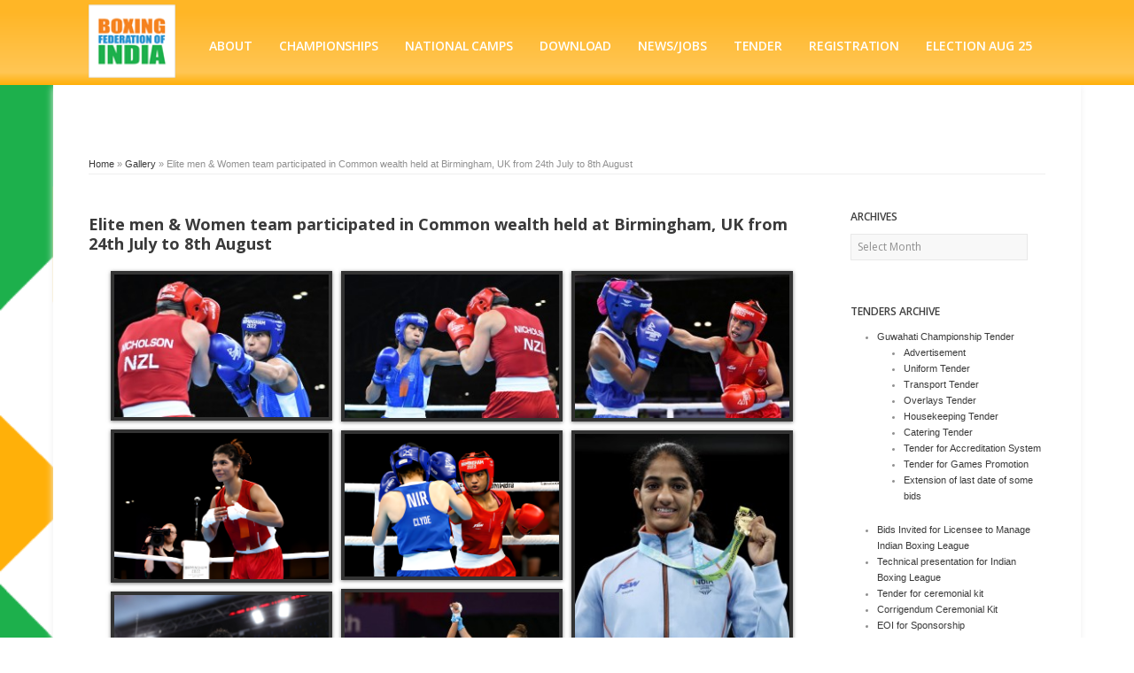

--- FILE ---
content_type: text/html; charset=UTF-8
request_url: https://boxingfederation.in/elite-mens-womens-team-participated-in-common-wealth-held-at-birmingham-uk-from-24th-july-to-8th-august/
body_size: 18175
content:

<!DOCTYPE html>
<html lang="en-US" class="no-js">
<!--[if IE 7]>                  <html class="ie7 no-js" lang="en">     <![endif]-->
<!--[if lte IE 8]>              <html class="ie8 no-js" lang="en">     <![endif]-->
<!--[if (gte IE 9)|!(IE)]><!-->
<html class="not-ie no-js" lang="en">
<!--<![endif]-->

<head>
<meta charset="UTF-8">
<meta charset="utf-8">
<link rel="icon" type="image/x-icon" href="assets/images/favicon.ico"/>
<meta http-equiv="X-UA-Compatible" content="IE=edge,chrome=1">
<meta name="viewport" content="width=device-width, initial-scale=1.0">
<title>  Elite men &#038; Women team participated in Common wealth held at Birmingham, UK from 24th July to 8th AugustBoxing Federation of India</title>
<meta name="description" content="">
<meta name="author" content="">

        

        <!--[if !lte IE 6]><!-->

		<link rel="stylesheet" href="https://boxingfederation.in/wp-content/themes/boxingTheme/css/style.css" media="screen" />
		<link rel="stylesheet" href="https://fonts.googleapis.com/css?family=Open+Sans:400,600,300,800,700,400italic|PT+Serif:400,400italic" />
		<link rel="stylesheet" href="https://boxingfederation.in/wp-content/themes/boxingTheme/css/fancybox.min.css" media="screen" />
        <link rel="stylesheet" href="https://boxingfederation.in/wp-content/themes/boxingTheme/css/slider.css">
		<link rel="stylesheet" href="https://boxingfederation.in/wp-content/themes/boxingTheme/css/video-js.min.css" media="screen" />

        <!--<link href="/css/boots/css/bootstrap.min.css" rel="stylesheet" /> -->

		<link rel="stylesheet" href="https://boxingfederation.in/wp-content/themes/boxingTheme/css/audioplayerv1.min.css" media="screen" />

        <!-- write script to toggle class on scroll -->

		<link href="https://boxingfederation.in/wp-content/themes/boxingTheme/css/simple.min.css" rel="stylesheet">
        <link href="https://boxingfederation.in/wp-content/themes/boxingTheme/css/flipclock.css" rel="stylesheet">
        <link href="https://boxingfederation.in/wp-content/themes/boxingTheme/css/added.css" rel="stylesheet">
        <link href="https://boxingfederation.in/wp-content/themes/boxingTheme/css/animate.css" rel="stylesheet">
		
        

	    <!--<![endif]-->

        <!--[if lte IE 6]>

		<link rel="stylesheet" href="//universal-ie6-css.googlecode.com/files/ie6.1.1.css" media="screen, projection">

	    <![endif]-->

        <!-- HTML5 Shiv + detect touch events -->

        <script src="https://boxingfederation.in/wp-content/themes/boxingTheme/js/modernizr.custom.js"></script>

<!-- Global site tag (gtag.js) - Google Analytics -->
<script async src="https://www.googletagmanager.com/gtag/js?id=UA-118875286-1"></script>
<script>
  window.dataLayer = window.dataLayer || [];
  function gtag(){dataLayer.push(arguments);}
  gtag('js', new Date());

  gtag('config', 'UA-118875286-1');
</script>

<!-- HTML5 video player -->

<script src="https://boxingfederation.in/wp-content/themes/boxingTheme/js/video.min.js"></script>

<script>_V_.options.flash.swf = 'https://boxingfederation.in/wp-content/themes/boxingTheme/js/video-js.swf';</script>

<!--<link rel="profile" href="http://gmpg.org/xfn/11"> -->


<script>(function(html){html.className = html.className.replace(/\bno-js\b/,'js')})(document.documentElement);</script>
<title>Elite men &#038; Women team participated in Common wealth held at Birmingham, UK from 24th July to 8th August &#8211; Boxing Federation of India</title>
<meta name='robots' content='max-image-preview:large' />
<link rel='dns-prefetch' href='//fonts.googleapis.com' />
<link rel='dns-prefetch' href='//s.w.org' />
<link rel="alternate" type="application/rss+xml" title="Boxing Federation of India &raquo; Feed" href="https://boxingfederation.in/feed/" />
<link rel="alternate" type="application/rss+xml" title="Boxing Federation of India &raquo; Comments Feed" href="https://boxingfederation.in/comments/feed/" />
		<script type="text/javascript">
			window._wpemojiSettings = {"baseUrl":"https:\/\/s.w.org\/images\/core\/emoji\/13.1.0\/72x72\/","ext":".png","svgUrl":"https:\/\/s.w.org\/images\/core\/emoji\/13.1.0\/svg\/","svgExt":".svg","source":{"concatemoji":"https:\/\/boxingfederation.in\/wp-includes\/js\/wp-emoji-release.min.js?ver=5.8.12"}};
			!function(e,a,t){var n,r,o,i=a.createElement("canvas"),p=i.getContext&&i.getContext("2d");function s(e,t){var a=String.fromCharCode;p.clearRect(0,0,i.width,i.height),p.fillText(a.apply(this,e),0,0);e=i.toDataURL();return p.clearRect(0,0,i.width,i.height),p.fillText(a.apply(this,t),0,0),e===i.toDataURL()}function c(e){var t=a.createElement("script");t.src=e,t.defer=t.type="text/javascript",a.getElementsByTagName("head")[0].appendChild(t)}for(o=Array("flag","emoji"),t.supports={everything:!0,everythingExceptFlag:!0},r=0;r<o.length;r++)t.supports[o[r]]=function(e){if(!p||!p.fillText)return!1;switch(p.textBaseline="top",p.font="600 32px Arial",e){case"flag":return s([127987,65039,8205,9895,65039],[127987,65039,8203,9895,65039])?!1:!s([55356,56826,55356,56819],[55356,56826,8203,55356,56819])&&!s([55356,57332,56128,56423,56128,56418,56128,56421,56128,56430,56128,56423,56128,56447],[55356,57332,8203,56128,56423,8203,56128,56418,8203,56128,56421,8203,56128,56430,8203,56128,56423,8203,56128,56447]);case"emoji":return!s([10084,65039,8205,55357,56613],[10084,65039,8203,55357,56613])}return!1}(o[r]),t.supports.everything=t.supports.everything&&t.supports[o[r]],"flag"!==o[r]&&(t.supports.everythingExceptFlag=t.supports.everythingExceptFlag&&t.supports[o[r]]);t.supports.everythingExceptFlag=t.supports.everythingExceptFlag&&!t.supports.flag,t.DOMReady=!1,t.readyCallback=function(){t.DOMReady=!0},t.supports.everything||(n=function(){t.readyCallback()},a.addEventListener?(a.addEventListener("DOMContentLoaded",n,!1),e.addEventListener("load",n,!1)):(e.attachEvent("onload",n),a.attachEvent("onreadystatechange",function(){"complete"===a.readyState&&t.readyCallback()})),(n=t.source||{}).concatemoji?c(n.concatemoji):n.wpemoji&&n.twemoji&&(c(n.twemoji),c(n.wpemoji)))}(window,document,window._wpemojiSettings);
		</script>
		<style type="text/css">
img.wp-smiley,
img.emoji {
	display: inline !important;
	border: none !important;
	box-shadow: none !important;
	height: 1em !important;
	width: 1em !important;
	margin: 0 .07em !important;
	vertical-align: -0.1em !important;
	background: none !important;
	padding: 0 !important;
}
</style>
	<link rel='stylesheet' id='jquery.prettyphoto-css'  href='https://boxingfederation.in/wp-content/plugins/wp-video-lightbox/css/prettyPhoto.css?ver=5.8.12' type='text/css' media='all' />
<link rel='stylesheet' id='video-lightbox-css'  href='https://boxingfederation.in/wp-content/plugins/wp-video-lightbox/wp-video-lightbox.css?ver=5.8.12' type='text/css' media='all' />
<link rel='stylesheet' id='wp-block-library-css'  href='https://boxingfederation.in/wp-includes/css/dist/block-library/style.min.css?ver=5.8.12' type='text/css' media='all' />
<link rel='stylesheet' id='foogallery-core-css'  href='https://boxingfederation.in/wp-content/plugins/foogallery/extensions/default-templates/shared/css/foogallery.min.css?ver=2.1.18' type='text/css' media='all' />
<link rel='stylesheet' id='contact-form-7-css'  href='https://boxingfederation.in/wp-content/plugins/contact-form-7/includes/css/styles.css?ver=5.4.2' type='text/css' media='all' />
<link rel='stylesheet' id='foobox-free-min-css'  href='https://boxingfederation.in/wp-content/plugins/foobox-image-lightbox/free/css/foobox.free.min.css?ver=2.7.16' type='text/css' media='all' />
<link rel='stylesheet' id='bwg_fonts-css'  href='https://boxingfederation.in/wp-content/plugins/photo-gallery/css/bwg-fonts/fonts.css?ver=0.0.1' type='text/css' media='all' />
<link rel='stylesheet' id='sumoselect-css'  href='https://boxingfederation.in/wp-content/plugins/photo-gallery/css/sumoselect.min.css?ver=3.3.24' type='text/css' media='all' />
<link rel='stylesheet' id='mCustomScrollbar-css'  href='https://boxingfederation.in/wp-content/plugins/photo-gallery/css/jquery.mCustomScrollbar.min.css?ver=3.1.5' type='text/css' media='all' />
<link rel='stylesheet' id='bwg_frontend-css'  href='https://boxingfederation.in/wp-content/plugins/photo-gallery/css/styles.min.css?ver=1.5.83' type='text/css' media='all' />
<link rel='stylesheet' id='sfwppa-public-style-css'  href='https://boxingfederation.in/wp-content/plugins/styles-for-wp-pagenavi-addon/assets/css/sfwppa-style.css?ver=1.2' type='text/css' media='all' />
<link rel='stylesheet' id='wpsm_tabs_r-font-awesome-front-css'  href='https://boxingfederation.in/wp-content/plugins/tabs-responsive/assets/css/font-awesome/css/font-awesome.min.css?ver=5.8.12' type='text/css' media='all' />
<link rel='stylesheet' id='wpsm_tabs_r_bootstrap-front-css'  href='https://boxingfederation.in/wp-content/plugins/tabs-responsive/assets/css/bootstrap-front.css?ver=5.8.12' type='text/css' media='all' />
<link rel='stylesheet' id='wpsm_tabs_r_animate-css'  href='https://boxingfederation.in/wp-content/plugins/tabs-responsive/assets/css/animate.css?ver=5.8.12' type='text/css' media='all' />
<link rel='stylesheet' id='wp-pagenavi-css'  href='https://boxingfederation.in/wp-content/plugins/wp-pagenavi/pagenavi-css.css?ver=2.70' type='text/css' media='all' />
<link rel='stylesheet' id='twentysixteen-fonts-css'  href='https://fonts.googleapis.com/css?family=Merriweather%3A400%2C700%2C900%2C400italic%2C700italic%2C900italic%7CMontserrat%3A400%2C700%7CInconsolata%3A400&#038;subset=latin%2Clatin-ext' type='text/css' media='all' />
<link rel='stylesheet' id='genericons-css'  href='https://boxingfederation.in/wp-content/themes/boxingTheme/genericons/genericons.css?ver=3.4.1' type='text/css' media='all' />
<link rel='stylesheet' id='twentysixteen-style-css'  href='https://boxingfederation.in/wp-content/themes/boxingTheme/style.css?ver=5.8.12' type='text/css' media='all' />
<!--[if lt IE 10]>
<link rel='stylesheet' id='twentysixteen-ie-css'  href='https://boxingfederation.in/wp-content/themes/boxingTheme/css/ie.css?ver=20160412' type='text/css' media='all' />
<![endif]-->
<!--[if lt IE 9]>
<link rel='stylesheet' id='twentysixteen-ie8-css'  href='https://boxingfederation.in/wp-content/themes/boxingTheme/css/ie8.css?ver=20160412' type='text/css' media='all' />
<![endif]-->
<!--[if lt IE 8]>
<link rel='stylesheet' id='twentysixteen-ie7-css'  href='https://boxingfederation.in/wp-content/themes/boxingTheme/css/ie7.css?ver=20160412' type='text/css' media='all' />
<![endif]-->
<script type='text/javascript' src='https://boxingfederation.in/wp-includes/js/jquery/jquery.min.js?ver=3.6.0' id='jquery-core-js'></script>
<script type='text/javascript' src='https://boxingfederation.in/wp-includes/js/jquery/jquery-migrate.min.js?ver=3.3.2' id='jquery-migrate-js'></script>
<script type='text/javascript' src='https://boxingfederation.in/wp-content/plugins/wp-video-lightbox/js/jquery.prettyPhoto.min.js?ver=3.1.6' id='jquery.prettyphoto-js'></script>
<script type='text/javascript' id='video-lightbox-js-extra'>
/* <![CDATA[ */
var vlpp_vars = {"prettyPhoto_rel":"wp-video-lightbox","animation_speed":"fast","slideshow":"5000","autoplay_slideshow":"false","opacity":"0.80","show_title":"true","allow_resize":"true","allow_expand":"true","default_width":"640","default_height":"480","counter_separator_label":"\/","theme":"pp_default","horizontal_padding":"20","hideflash":"false","wmode":"opaque","autoplay":"false","modal":"false","deeplinking":"false","overlay_gallery":"true","overlay_gallery_max":"30","keyboard_shortcuts":"true","ie6_fallback":"true"};
/* ]]> */
</script>
<script type='text/javascript' src='https://boxingfederation.in/wp-content/plugins/wp-video-lightbox/js/video-lightbox.js?ver=3.1.6' id='video-lightbox-js'></script>
<script type='text/javascript' src='https://boxingfederation.in/wp-content/plugins/photo-gallery/js/jquery.sumoselect.min.js?ver=3.3.24' id='sumoselect-js'></script>
<script type='text/javascript' src='https://boxingfederation.in/wp-content/plugins/photo-gallery/js/jquery.mobile.min.js?ver=1.4.5' id='jquery-mobile-js'></script>
<script type='text/javascript' src='https://boxingfederation.in/wp-content/plugins/photo-gallery/js/jquery.mCustomScrollbar.concat.min.js?ver=3.1.5' id='mCustomScrollbar-js'></script>
<script type='text/javascript' src='https://boxingfederation.in/wp-content/plugins/photo-gallery/js/jquery.fullscreen.min.js?ver=0.6.0' id='jquery-fullscreen-js'></script>
<script type='text/javascript' id='bwg_frontend-js-extra'>
/* <![CDATA[ */
var bwg_objectsL10n = {"bwg_field_required":"field is required.","bwg_mail_validation":"This is not a valid email address.","bwg_search_result":"There are no images matching your search.","bwg_select_tag":"Select Tag","bwg_order_by":"Order By","bwg_search":"Search","bwg_show_ecommerce":"Show Ecommerce","bwg_hide_ecommerce":"Hide Ecommerce","bwg_show_comments":"Show Comments","bwg_hide_comments":"Hide Comments","bwg_restore":"Restore","bwg_maximize":"Maximize","bwg_fullscreen":"Fullscreen","bwg_exit_fullscreen":"Exit Fullscreen","bwg_search_tag":"SEARCH...","bwg_tag_no_match":"No tags found","bwg_all_tags_selected":"All tags selected","bwg_tags_selected":"tags selected","play":"Play","pause":"Pause","is_pro":"","bwg_play":"Play","bwg_pause":"Pause","bwg_hide_info":"Hide info","bwg_show_info":"Show info","bwg_hide_rating":"Hide rating","bwg_show_rating":"Show rating","ok":"Ok","cancel":"Cancel","select_all":"Select all","lazy_load":"0","lazy_loader":"https:\/\/boxingfederation.in\/wp-content\/plugins\/photo-gallery\/images\/ajax_loader.png","front_ajax":"0","bwg_tag_see_all":"see all tags","bwg_tag_see_less":"see less tags"};
/* ]]> */
</script>
<script type='text/javascript' src='https://boxingfederation.in/wp-content/plugins/photo-gallery/js/scripts.min.js?ver=1.5.83' id='bwg_frontend-js'></script>
<!--[if lt IE 9]>
<script type='text/javascript' src='https://boxingfederation.in/wp-content/themes/boxingTheme/js/html5.js?ver=3.7.3' id='twentysixteen-html5-js'></script>
<![endif]-->
<script type='text/javascript' id='foobox-free-min-js-before'>
/* Run FooBox FREE (v2.7.16) */
var FOOBOX = window.FOOBOX = {
	ready: true,
	disableOthers: false,
	o: {wordpress: { enabled: true }, countMessage:'image %index of %total', excludes:'.fbx-link,.nofoobox,.nolightbox,a[href*="pinterest.com/pin/create/button/"]', affiliate : { enabled: false }},
	selectors: [
		".foogallery-container.foogallery-lightbox-foobox", ".foogallery-container.foogallery-lightbox-foobox-free", ".gallery", ".wp-block-gallery", ".wp-caption", ".wp-block-image", "a:has(img[class*=wp-image-])", ".foobox"
	],
	pre: function( $ ){
		// Custom JavaScript (Pre)
		
	},
	post: function( $ ){
		// Custom JavaScript (Post)
		
		// Custom Captions Code
		
	},
	custom: function( $ ){
		// Custom Extra JS
		
	}
};
</script>
<script type='text/javascript' src='https://boxingfederation.in/wp-content/plugins/foobox-image-lightbox/free/js/foobox.free.min.js?ver=2.7.16' id='foobox-free-min-js'></script>
<link rel="https://api.w.org/" href="https://boxingfederation.in/wp-json/" /><link rel="alternate" type="application/json" href="https://boxingfederation.in/wp-json/wp/v2/posts/18774" /><link rel="EditURI" type="application/rsd+xml" title="RSD" href="https://boxingfederation.in/xmlrpc.php?rsd" />
<link rel="wlwmanifest" type="application/wlwmanifest+xml" href="https://boxingfederation.in/wp-includes/wlwmanifest.xml" /> 
<meta name="generator" content="WordPress 5.8.12" />
<link rel="canonical" href="https://boxingfederation.in/elite-mens-womens-team-participated-in-common-wealth-held-at-birmingham-uk-from-24th-july-to-8th-august/" />
<link rel='shortlink' href='https://boxingfederation.in/?p=18774' />
<link rel="alternate" type="application/json+oembed" href="https://boxingfederation.in/wp-json/oembed/1.0/embed?url=https%3A%2F%2Fboxingfederation.in%2Felite-mens-womens-team-participated-in-common-wealth-held-at-birmingham-uk-from-24th-july-to-8th-august%2F" />
<link rel="alternate" type="text/xml+oembed" href="https://boxingfederation.in/wp-json/oembed/1.0/embed?url=https%3A%2F%2Fboxingfederation.in%2Felite-mens-womens-team-participated-in-common-wealth-held-at-birmingham-uk-from-24th-july-to-8th-august%2F&#038;format=xml" />
<script>
            WP_VIDEO_LIGHTBOX_VERSION="1.9.3";
            WP_VID_LIGHTBOX_URL="https://boxingfederation.in/wp-content/plugins/wp-video-lightbox";
                        function wpvl_paramReplace(name, string, value) {
                // Find the param with regex
                // Grab the first character in the returned string (should be ? or &)
                // Replace our href string with our new value, passing on the name and delimeter

                var re = new RegExp("[\?&]" + name + "=([^&#]*)");
                var matches = re.exec(string);
                var newString;

                if (matches === null) {
                    // if there are no params, append the parameter
                    newString = string + '?' + name + '=' + value;
                } else {
                    var delimeter = matches[0].charAt(0);
                    newString = string.replace(re, delimeter + name + "=" + value);
                }
                return newString;
            }
            </script><style type="text/css" id="custom-background-css">
body.custom-background { background-image: url("https://boxingfederation.in/wp-content/uploads/2017/08/bg-main2.png"); background-position: left top; background-size: auto; background-repeat: repeat; background-attachment: scroll; }
</style>
	
<link href="#">

</head>


<a href="#ad" rel="wp-video-lightbox"  id="autoid" title=""></a>
<div id="ad" style="display:none;  text-align:center; width: 600px; ">
  <div align="center" style="text-align:center;">
  	<a href="#" target="_blank"><img src="https://boxingfederation.in/wp-content/uploads/2023/03/Ticket.png" width="400px" style="margin:30px 0px 10px; border:1px solid #e4e4e4; padding:4px; max-width:100%;" /></a>
    <p style="color:#333; font-family:Arial, Helvetica, sans-serif; font-size:25px; text-align:center; line-height:28px; font-weight:bold;">AIBA Women's World Boxing Championships<br /><br />
     <span style="font-size:16px"> Book Ticket from INSIDER.IN </span><span style="padding: 5px 9px 5px 9px; background-color:red;color:#fff;font-size:14px;margin-left:37px;border-radius:3px;"><a style="color:#fff" href="https://rb.gy/y6zjix" target="_blank">Book Now</a></span> <br/>
 <!--<span style="font-size:16px">Book Ticket from PAYTM </span> <span style="padding: 5px 9px 5px 9px; background-color:red;color:#fff;font-size:14px;margin-left:60px;border-radius:3px;"><a style="color:#fff" href="http://m.p-y.tm/aioc" target="_blank">Book Now</a></span>-->
     </p>
<p align="center">
	</p>
  </div>
</div>
<script src="https://boxingfederation.in/wp-content/themes/boxingTheme/js/jquery.min.js"></script>
<script>
        $(window).scroll(function() {
            if ($(this).scrollTop() > 1){  
                $('header').addClass("sticky");
				 $('#responsive-menu-button').addClass("sticky");
				//alert("hi");
            }
            else{
                $('header').removeClass("sticky");
				$('#responsive-menu-button').removeClass("sticky");
            }
        });
        </script>
<header id="header" class="clearfix" style="z-index:1111;">
	<div class="container main-header">
	<a href="https://boxingfederation.in" id="logo"><img src="https://boxingfederation.in/wp-content/themes/boxingTheme/img/logo.png" alt="Boxing Federation of India"> </a>
  <nav id="main-nav" class="menu-homepage-menu-container"><ul id="main-nav" class="menu"><li id="menu-item-109" class="menu-item menu-item-type-custom menu-item-object-custom menu-item-has-children menu-item-109"><a href="#">About</a>
<ul class="sub-menu">
	<li id="menu-item-496" class="menu-item menu-item-type-post_type menu-item-object-page menu-item-496"><a href="https://boxingfederation.in/president/">President</a></li>
	<li id="menu-item-495" class="menu-item menu-item-type-post_type menu-item-object-page menu-item-495"><a href="https://boxingfederation.in/about-us/secretary-general/">Secretary General</a></li>
	<li id="menu-item-427" class="menu-item menu-item-type-post_type menu-item-object-page menu-item-427"><a href="https://boxingfederation.in/office-bearers-of-bfi/">Executive Council</a></li>
	<li id="menu-item-16654" class="menu-item menu-item-type-custom menu-item-object-custom menu-item-has-children menu-item-16654"><a href="#">BFI ELECTION</a>
	<ul class="sub-menu">
		<li id="menu-item-16655" class="menu-item menu-item-type-custom menu-item-object-custom menu-item-16655"><a href="https://boxingfederation.in/election-2021/">ELECTION 3rd FEB 2021</a></li>
	</ul>
</li>
	<li id="menu-item-28793" class="menu-item menu-item-type-custom menu-item-object-custom menu-item-28793"><a href="https://boxingfederation.in/wp-content/uploads/2026/01/BFI-Athletes-Commission-.pdf">BFI Athlete&#8217;s Commission</a></li>
	<li id="menu-item-13169" class="menu-item menu-item-type-custom menu-item-object-custom menu-item-13169"><a href="https://boxingfederation.in/wp-content/uploads/2022/07/Formations-of-Commissions-of-BFI.pdf">Commissions of BFI</a></li>
	<li id="menu-item-24630" class="menu-item menu-item-type-custom menu-item-object-custom menu-item-24630"><a href="https://boxingfederation.in/arbitration-commission/">Arbitration Commission</a></li>
	<li id="menu-item-23280" class="menu-item menu-item-type-custom menu-item-object-custom menu-item-has-children menu-item-23280"><a href="#">Committee</a>
	<ul class="sub-menu">
		<li id="menu-item-20003" class="menu-item menu-item-type-custom menu-item-object-custom menu-item-20003"><a href="https://boxingfederation.in/wp-content/uploads/2025/12/Selection-Committee-Members-of-the-Boxing-Federation-of-India.pdf">Selection committee &#8211; BFI</a></li>
		<li id="menu-item-22771" class="menu-item menu-item-type-custom menu-item-object-custom menu-item-22771"><a href="https://boxingfederation.in/wp-content/uploads/2023/11/minutes-on-22.11.2023-1.pdf">Selection Committee Meeting</a></li>
		<li id="menu-item-22717" class="menu-item menu-item-type-custom menu-item-object-custom menu-item-22717"><a href="https://boxingfederation.in/wp-content/uploads/2023/11/HPU.pdf">Composition of the high performance unit</a></li>
		<li id="menu-item-20994" class="menu-item menu-item-type-custom menu-item-object-custom menu-item-20994"><a href="https://boxingfederation.in/wp-content/uploads/2025/01/complain-1-1.pdf">Internal Complaint Committee</a></li>
	</ul>
</li>
	<li id="menu-item-16000" class="menu-item menu-item-type-custom menu-item-object-custom menu-item-has-children menu-item-16000"><a href="#">Other Documents</a>
	<ul class="sub-menu">
		<li id="menu-item-28169" class="menu-item menu-item-type-custom menu-item-object-custom menu-item-28169"><a href="https://boxingfederation.in/wp-content/uploads/2025/11/Annual-Recognition-of-Boxing-Federation-of-India-for-the-year-2025_0001.pdf">Annual Recognition of Boxing Federation of India for the year 2025</a></li>
		<li id="menu-item-27417" class="menu-item menu-item-type-custom menu-item-object-custom menu-item-27417"><a href="https://boxingfederation.in/wp-content/uploads/2025/06/Letter-Regarding-the-governance-and-Official-status-of-boxing-in-India..pdf">Letter- Regarding the governance and Official status of boxing in India.</a></li>
		<li id="menu-item-27422" class="menu-item menu-item-type-custom menu-item-object-custom menu-item-27422"><a href="https://boxingfederation.in/wp-content/uploads/2025/06/Boxing-Federation-of-India.pdf">World Boxing Membership</a></li>
		<li id="menu-item-16001" class="menu-item menu-item-type-custom menu-item-object-custom menu-item-16001"><a href="https://boxingfederation.in/wp-content/uploads/2017/08/BFI-Pan-card.png">Pan Card</a></li>
		<li id="menu-item-16002" class="menu-item menu-item-type-custom menu-item-object-custom menu-item-16002"><a href="https://boxingfederation.in/wp-content/uploads/2023/02/GST-RC.pdf">GST Number</a></li>
		<li id="menu-item-26261" class="menu-item menu-item-type-custom menu-item-object-custom menu-item-26261"><a href="https://boxingfederation.in/wp-content/uploads/2025/01/BFI-affiliation-letter-2.pdf">BFI affiliation letter</a></li>
		<li id="menu-item-16003" class="menu-item menu-item-type-custom menu-item-object-custom menu-item-16003"><a href="https://boxingfederation.in/wp-content/uploads/2017/12/IOA_Grants_Affiliation_to_BFI.jpeg">IOA Grants Affiliation To BFI</a></li>
		<li id="menu-item-16004" class="menu-item menu-item-type-custom menu-item-object-custom menu-item-16004"><a href="https://boxingfederation.in/wp-content/uploads/2017/12/AIBA_Letter_to_IOA_Stating_BFI_As_The_only_National_Federation.PDF">AIBA Latter to IOA Starting BFI as the only National Federation in India</a></li>
		<li id="menu-item-16005" class="menu-item menu-item-type-custom menu-item-object-custom menu-item-16005"><a href="https://boxingfederation.in/wp-content/uploads/2019/03/Delhi-High-Court-Order-7Mar2019.pdf">IABF RESTRAINED</a></li>
		<li id="menu-item-16008" class="menu-item menu-item-type-custom menu-item-object-custom menu-item-16008"><a href="https://boxingfederation.in/wp-content/uploads/2017/08/BFI-Recognition-by-GOI.pdf">BFI Recognition by GOI</a></li>
		<li id="menu-item-16009" class="menu-item menu-item-type-custom menu-item-object-custom menu-item-16009"><a href="https://boxingfederation.in/wp-content/uploads/2017/08/BFI-Registration-Certificate.pdf">BFI Registration Certificate</a></li>
		<li id="menu-item-16010" class="menu-item menu-item-type-custom menu-item-object-custom menu-item-16010"><a href="https://boxingfederation.in/wp-content/uploads/2017/09/AIBA_ecognises_BFI.pdf">AIBA Recognise of BFI</a></li>
	</ul>
</li>
	<li id="menu-item-471" class="menu-item menu-item-type-custom menu-item-object-custom menu-item-has-children menu-item-471"><a href="#">BFI Constitution</a>
	<ul class="sub-menu">
		<li id="menu-item-27785" class="menu-item menu-item-type-custom menu-item-object-custom menu-item-27785"><a href="https://boxingfederation.in/wp-content/uploads/2025/08/BFI_Constitution-18May25-1.pdf">BFI_Constitution 18May25</a></li>
		<li id="menu-item-17972" class="menu-item menu-item-type-custom menu-item-object-custom menu-item-17972"><a href="https://boxingfederation.in/wp-content/uploads/2022/06/BFI-MOARR-OLD.pdf">BFI MOA&#038;RR &#8211; OLD</a></li>
		<li id="menu-item-17973" class="menu-item menu-item-type-custom menu-item-object-custom menu-item-17973"><a href="https://boxingfederation.in/wp-content/uploads/2022/06/BFI-MOARR-as-on-19.9.2020.pdf">BFI MOA&#038;RR as on 19.9.2020</a></li>
		<li id="menu-item-17974" class="menu-item menu-item-type-custom menu-item-object-custom menu-item-17974"><a href="https://boxingfederation.in/wp-content/uploads/2022/06/BFI-MOARR-as-on-30.3.2022.pdf">BFI MOA&#038;RR as on 30.3.2022</a></li>
		<li id="menu-item-17975" class="menu-item menu-item-type-custom menu-item-object-custom menu-item-17975"><a href="https://boxingfederation.in/wp-content/uploads/2022/06/BFI-MOARR-as-on-24.06.2022.pdf">BFI MOA&#038;RR as on 24.06.2022</a></li>
	</ul>
</li>
	<li id="menu-item-20627" class="menu-item menu-item-type-custom menu-item-object-custom menu-item-20627"><a href="https://boxingfederation.in/anti-dope-compliance/">ANTI DOPE</a></li>
	<li id="menu-item-19797" class="menu-item menu-item-type-custom menu-item-object-custom menu-item-19797"><a href="https://boxingfederation.in/wp-content/uploads/2022/12/Deviation-Foreign-Exposure-1.pdf">Deviation &#8211; Foreign Exposure</a></li>
	<li id="menu-item-16011" class="menu-item menu-item-type-custom menu-item-object-custom menu-item-has-children menu-item-16011"><a href="#">Audited Accounts</a>
	<ul class="sub-menu">
		<li id="menu-item-24400" class="menu-item menu-item-type-custom menu-item-object-custom menu-item-24400"><a href="#">2022-23</a></li>
		<li id="menu-item-20897" class="menu-item menu-item-type-custom menu-item-object-custom menu-item-20897"><a href="https://boxingfederation.in/wp-content/uploads/2023/04/Balance-Sheet-F.Y-2021-22.pdf">2021-22</a></li>
		<li id="menu-item-17901" class="menu-item menu-item-type-custom menu-item-object-custom menu-item-17901"><a href="https://boxingfederation.in/wp-content/uploads/2022/05/Balance-Sheet-F.Y-2020-21.pdf">2020-21</a></li>
		<li id="menu-item-17900" class="menu-item menu-item-type-custom menu-item-object-custom menu-item-17900"><a href="https://boxingfederation.in/wp-content/uploads/2022/05/Balance-Sheet-F.Y-2019-20.pdf">2019-20</a></li>
		<li id="menu-item-16014" class="menu-item menu-item-type-custom menu-item-object-custom menu-item-16014"><a href="https://boxingfederation.in/wp-content/uploads/2020/06/Balance-Sheet-F.Y-2018-19.pdf">2018-19</a></li>
		<li id="menu-item-16013" class="menu-item menu-item-type-custom menu-item-object-custom menu-item-16013"><a href="https://boxingfederation.in/wp-content/uploads/2019/01/Balance-Sheet-2017-18.pdf">2017-18</a></li>
		<li id="menu-item-16012" class="menu-item menu-item-type-custom menu-item-object-custom menu-item-16012"><a href="https://boxingfederation.in/wp-content/uploads/2018/02/Audited-Accounts-2016-17.pdf">2016-17</a></li>
	</ul>
</li>
	<li id="menu-item-114" class="menu-item menu-item-type-custom menu-item-object-custom menu-item-has-children menu-item-114"><a target="_blank" rel="noopener" href="#">ACTC</a>
	<ul class="sub-menu">
		<li id="menu-item-22335" class="menu-item menu-item-type-custom menu-item-object-custom menu-item-22335"><a href="https://boxingfederation.in/wp-content/uploads/2023/09/Boxing-1-6.pdf">ACTC-23 till Asian games</a></li>
		<li id="menu-item-18133" class="menu-item menu-item-type-custom menu-item-object-custom menu-item-18133"><a href="https://boxingfederation.in/wp-content/uploads/2022/07/Approved-Minutes-of-ACTC-2022-23-Boxing.pdf">Approved ACTC &#8211; 2022-23</a></li>
		<li id="menu-item-18132" class="menu-item menu-item-type-custom menu-item-object-custom menu-item-18132"><a href="https://boxingfederation.in/wp-content/uploads/2022/07/ACTC-2021-22-Boxing-Approved-Minutes.pdf">Approved ACTC &#8211; 2021-22</a></li>
		<li id="menu-item-16739" class="menu-item menu-item-type-custom menu-item-object-custom menu-item-16739"><a href="https://boxingfederation.in/wp-content/uploads/2021/02/ACTC-2020-21.pdf">Approved ACTC &#8211; 2020-21</a></li>
		<li id="menu-item-12128" class="menu-item menu-item-type-custom menu-item-object-custom menu-item-12128"><a href="https://boxingfederation.in/wp-content/uploads/2019/07/Approve_minutes_2019-20.pdf">Approved Minutes of ACTC 2019-20</a></li>
		<li id="menu-item-8047" class="menu-item menu-item-type-custom menu-item-object-custom menu-item-8047"><a href="https://boxingfederation.in/wp-content/uploads/2018/09/ACTC-Boxing-2018-19.pdf">Approved Minutes of ACTC 2018-19</a></li>
		<li id="menu-item-7031" class="menu-item menu-item-type-custom menu-item-object-custom menu-item-7031"><a href="https://boxingfederation.in/wp-content/uploads/2017/12/Revised-ACTC-Dec-March.pdf">ACTC-2017</a></li>
	</ul>
</li>
	<li id="menu-item-26702" class="menu-item menu-item-type-custom menu-item-object-custom menu-item-26702"><a href="https://boxingfederation.in/wp-content/uploads/2025/03/BFIs-Shield-Against-Harassment-Abuse-.pdf">BFI&#8217;s Shield Against Harassment &#038; Abuse</a></li>
</ul>
</li>
<li id="menu-item-359" class="menu-item menu-item-type-custom menu-item-object-custom menu-item-has-children menu-item-359"><a href="#">Championships</a>
<ul class="sub-menu">
	<li id="menu-item-360" class="menu-item menu-item-type-custom menu-item-object-custom menu-item-360"><a href="https://boxingfederation.in/19544-2/">National Events</a></li>
	<li id="menu-item-886" class="menu-item menu-item-type-custom menu-item-object-custom menu-item-886"><a href="https://boxingfederation.in/international-championships/">International Events</a></li>
	<li id="menu-item-19252" class="menu-item menu-item-type-custom menu-item-object-custom menu-item-19252"><a href="https://boxingfederation.in/national-game/">National games</a></li>
	<li id="menu-item-28822" class="menu-item menu-item-type-custom menu-item-object-custom menu-item-28822"><a href="https://boxingfederation.in/28816-2/">Athletes’ Commission</a></li>
	<li id="menu-item-17699" class="menu-item menu-item-type-custom menu-item-object-custom menu-item-17699"><a href="https://boxingfederation.in/asian-games/">Asian Games</a></li>
	<li id="menu-item-25617" class="menu-item menu-item-type-custom menu-item-object-custom menu-item-25617"><a href="https://boxingfederation.in/wp-content/uploads/2024/10/Suspension-of-Boxers.pdf">Suspension of Boxers</a></li>
	<li id="menu-item-21091" class="menu-item menu-item-type-custom menu-item-object-custom menu-item-21091"><a href="https://boxingfederation.in/wp-content/uploads/2023/05/Asian-Games-2023-long-list-1.pdf">Asian Games 2023 long list</a></li>
	<li id="menu-item-17698" class="menu-item menu-item-type-custom menu-item-object-custom menu-item-17698"><a href="https://boxingfederation.in/commonwealth-games/">Commonwealth Games</a></li>
	<li id="menu-item-15305" class="menu-item menu-item-type-custom menu-item-object-custom menu-item-has-children menu-item-15305"><a href="#">Calendar</a>
	<ul class="sub-menu">
		<li id="menu-item-28770" class="menu-item menu-item-type-custom menu-item-object-custom menu-item-28770"><a href="https://boxingfederation.in/wp-content/uploads/2025/12/BFI-Competition-Calendar-2026.pdf">BFI Calendar 2026</a></li>
		<li id="menu-item-24557" class="menu-item menu-item-type-custom menu-item-object-custom menu-item-24557"><a href="https://boxingfederation.in/wp-content/uploads/2024/12/BFI-Calendar-2025-2026-2-2.pdf">BFI Calendar 2025-26</a></li>
		<li id="menu-item-24556" class="menu-item menu-item-type-custom menu-item-object-custom menu-item-24556"><a href="https://boxingfederation.in/wp-content/uploads/2025/01/Updated-REC-BFI-Calendar-2024-2025.pdf">REC Calendar 2024-25</a></li>
		<li id="menu-item-15303" class="menu-item menu-item-type-custom menu-item-object-custom menu-item-15303"><a href="https://boxingfederation.in/wp-content/uploads/2022/12/BFI-Calender-.pdf">National Calendar-2022</a></li>
		<li id="menu-item-19793" class="menu-item menu-item-type-custom menu-item-object-custom menu-item-19793"><a href="https://boxingfederation.in/wp-content/uploads/2022/12/International-Calender-1.pdf">International Calender</a></li>
		<li id="menu-item-19543" class="menu-item menu-item-type-custom menu-item-object-custom menu-item-19543"><a href="https://boxingfederation.in/wp-content/uploads/2022/12/National-Calender.pdf">2016-2021</a></li>
	</ul>
</li>
	<li id="menu-item-116" class="menu-item menu-item-type-custom menu-item-object-custom menu-item-has-children menu-item-116"><a href="#">Results</a>
	<ul class="sub-menu">
		<li id="menu-item-711" class="menu-item menu-item-type-custom menu-item-object-custom menu-item-has-children menu-item-711"><a href="#">National</a>
		<ul class="sub-menu">
			<li id="menu-item-17418" class="menu-item menu-item-type-custom menu-item-object-custom menu-item-has-children menu-item-17418"><a href="#">Hisar</a>
			<ul class="sub-menu">
				<li id="menu-item-17419" class="menu-item menu-item-type-custom menu-item-object-custom menu-item-17419"><a href="https://boxingfederation.in/wp-content/uploads/2021/11/MEDLISTS.pdf">5th Elite Women’s National Championship 2021</a></li>
			</ul>
</li>
			<li id="menu-item-13398" class="menu-item menu-item-type-custom menu-item-object-custom menu-item-has-children menu-item-13398"><a href="#">Kerala</a>
			<ul class="sub-menu">
				<li id="menu-item-13397" class="menu-item menu-item-type-custom menu-item-object-custom menu-item-13397"><a href="https://boxingfederation.in/wp-content/uploads/2019/12/MEDALISTS-BY-WIEGHT-CAT..pdf">4th Elite Women&#8217;s National Championship 2019</a></li>
			</ul>
</li>
			<li id="menu-item-13001" class="menu-item menu-item-type-custom menu-item-object-custom menu-item-has-children menu-item-13001"><a href="#">Himachal Pradesh</a>
			<ul class="sub-menu">
				<li id="menu-item-13002" class="menu-item menu-item-type-custom menu-item-object-custom menu-item-13002"><a href="https://boxingfederation.in/wp-content/uploads/2019/10/MEDALISTS-BY-WIEGHT.pdf">4th Elite Men&#8217;s National Championship</a></li>
			</ul>
</li>
			<li id="menu-item-12513" class="menu-item menu-item-type-custom menu-item-object-custom menu-item-has-children menu-item-12513"><a href="#">Rohtak</a>
			<ul class="sub-menu">
				<li id="menu-item-12514" class="menu-item menu-item-type-custom menu-item-object-custom menu-item-12514"><a href="https://boxingfederation.in/wp-content/uploads/2019/09/MEDALIST-BY-WIEGHT-CAT.-1.pdf">3rd Junior National Championship</a></li>
			</ul>
</li>
			<li id="menu-item-12101" class="menu-item menu-item-type-custom menu-item-object-custom menu-item-has-children menu-item-12101"><a href="#">Rohtak</a>
			<ul class="sub-menu">
				<li id="menu-item-16899" class="menu-item menu-item-type-custom menu-item-object-custom menu-item-16899"><a href="https://boxingfederation.in/wp-content/uploads/2021/02/1st-Junior-Women-Boxing-Championship-Result.pdf">1st Sub Junior Women National Championship</a></li>
				<li id="menu-item-12102" class="menu-item menu-item-type-custom menu-item-object-custom menu-item-12102"><a href="https://boxingfederation.in/wp-content/uploads/2019/07/final_Result_WEIGHT-CATEGORY.pdf">1st Sub Junior National Championship</a></li>
			</ul>
</li>
			<li id="menu-item-11972" class="menu-item menu-item-type-custom menu-item-object-custom menu-item-has-children menu-item-11972"><a href="#">Rudrapur</a>
			<ul class="sub-menu">
				<li id="menu-item-11974" class="menu-item menu-item-type-custom menu-item-object-custom menu-item-11974"><a href="https://boxingfederation.in/wp-content/uploads/2019/06/finall_medalist_.pdf">3rd Youth Women National Championship</a></li>
				<li id="menu-item-11973" class="menu-item menu-item-type-custom menu-item-object-custom menu-item-11973"><a href="https://boxingfederation.in/wp-content/uploads/2019/06/MEDALISTS-BY-WIEGHT-CATE..pdf">3rd Youth Men National Championship</a></li>
			</ul>
</li>
			<li id="menu-item-9370" class="menu-item menu-item-type-custom menu-item-object-custom menu-item-has-children menu-item-9370"><a href="#">Bellary</a>
			<ul class="sub-menu">
				<li id="menu-item-9372" class="menu-item menu-item-type-custom menu-item-object-custom menu-item-9372"><a href="https://boxingfederation.in/wp-content/uploads/2019/01/MEDALISTS-BY-WIEGHT-CATEGORY_final.pdf">3rd Elite Women&#8217;s National Boxing Championships</a></li>
			</ul>
</li>
			<li id="menu-item-8901" class="menu-item menu-item-type-custom menu-item-object-custom menu-item-has-children menu-item-8901"><a href="#">Mohali</a>
			<ul class="sub-menu">
				<li id="menu-item-8903" class="menu-item menu-item-type-custom menu-item-object-custom menu-item-8903"><a href="https://boxingfederation.in/wp-content/uploads/2018/12/junior-men-medalists.pdf">2nd Men&#8217;s Junior National Championship</a></li>
				<li id="menu-item-8902" class="menu-item menu-item-type-custom menu-item-object-custom menu-item-8902"><a href="https://boxingfederation.in/wp-content/uploads/2018/12/MEDALISTS-JUNIOR-WOMEN.pdf">2nd Junior Women National Championships</a></li>
			</ul>
</li>
			<li id="menu-item-8578" class="menu-item menu-item-type-custom menu-item-object-custom menu-item-has-children menu-item-8578"><a href="#">Pune</a>
			<ul class="sub-menu">
				<li id="menu-item-8579" class="menu-item menu-item-type-custom menu-item-object-custom menu-item-8579"><a href="https://boxingfederation.in/wp-content/uploads/2018/11/MEDALIST-BY-WIEGHT-CATEGORY-1.pdf">3rd Elite Men&#8217;s National Championship</a></li>
			</ul>
</li>
			<li id="menu-item-8076" class="menu-item menu-item-type-custom menu-item-object-custom menu-item-has-children menu-item-8076"><a href="#">Nagpur</a>
			<ul class="sub-menu">
				<li id="menu-item-8077" class="menu-item menu-item-type-custom menu-item-object-custom menu-item-8077"><a href="https://boxingfederation.in/wp-content/uploads/2018/09/FINAL-MEDAL-TALLY.pdf">1st Sub Junior National championship</a></li>
			</ul>
</li>
			<li id="menu-item-395" class="menu-item menu-item-type-custom menu-item-object-custom menu-item-has-children menu-item-395"><a href="#">Delhi</a>
			<ul class="sub-menu">
				<li id="menu-item-372" class="menu-item menu-item-type-custom menu-item-object-custom menu-item-372"><a href="https://boxingfederation.in/1st-youth-mens-national-boxing-championship-delhi/">1st Youth Men National</a></li>
				<li id="menu-item-373" class="menu-item menu-item-type-custom menu-item-object-custom menu-item-373"><a href="https://boxingfederation.in/1st-youth-womens-national-boxing-delhi/">1st Youth Women National</a></li>
			</ul>
</li>
			<li id="menu-item-397" class="menu-item menu-item-type-custom menu-item-object-custom menu-item-has-children menu-item-397"><a href="#">Haridwar</a>
			<ul class="sub-menu">
				<li id="menu-item-400" class="menu-item menu-item-type-post_type menu-item-object-page menu-item-400"><a href="https://boxingfederation.in/1st-elite-women-national/">1st Elite Women National, Haridwar</a></li>
			</ul>
</li>
			<li id="menu-item-398" class="menu-item menu-item-type-custom menu-item-object-custom menu-item-has-children menu-item-398"><a href="#">Guwahati</a>
			<ul class="sub-menu">
				<li id="menu-item-399" class="menu-item menu-item-type-post_type menu-item-object-page menu-item-399"><a href="https://boxingfederation.in/1st-elite-men-national-guwahati/">1st Elite Men National Guwahati</a></li>
				<li id="menu-item-10626" class="menu-item menu-item-type-custom menu-item-object-custom menu-item-10626"><a href="https://boxingfederation.in/wp-content/uploads/2019/03/MEDALIST_page-17th_july.jpg">1st Junior Men&#8217;s National</a></li>
			</ul>
</li>
			<li id="menu-item-1988" class="menu-item menu-item-type-custom menu-item-object-custom menu-item-has-children menu-item-1988"><a href="#">Vishakhapatnam</a>
			<ul class="sub-menu">
				<li id="menu-item-1989" class="menu-item menu-item-type-post_type menu-item-object-page menu-item-1989"><a href="https://boxingfederation.in/2nd-elite-men-national-boxing-championship-at-vishakhapatnam/">2nd Elite Men National Boxing Championship at Vishakhapatnam</a></li>
			</ul>
</li>
			<li id="menu-item-3563" class="menu-item menu-item-type-custom menu-item-object-custom menu-item-has-children menu-item-3563"><a target="_blank" rel="noopener" href="#">Rohtak</a>
			<ul class="sub-menu">
				<li id="menu-item-3565" class="menu-item menu-item-type-custom menu-item-object-custom menu-item-3565"><a target="_blank" rel="noopener" href="https://boxingfederation.in/wp-content/uploads/2018/01/FINAL-STANDING_result_Rohtak-1.pdf">2nd elite(SR.) women National Championship</a></li>
				<li id="menu-item-5122" class="menu-item menu-item-type-custom menu-item-object-custom menu-item-5122"><a href="https://boxingfederation.in/wp-content/uploads/2018/03/2nd_Youth_Men.jpg">2nd Youth Men National Championship</a></li>
				<li id="menu-item-5121" class="menu-item menu-item-type-custom menu-item-object-custom menu-item-5121"><a href="https://boxingfederation.in/wp-content/uploads/2018/03/2nd_Youth_Women.jpg">2nd Youth women national Championship</a></li>
			</ul>
</li>
		</ul>
</li>
		<li id="menu-item-712" class="menu-item menu-item-type-custom menu-item-object-custom menu-item-has-children menu-item-712"><a href="#">International</a>
		<ul class="sub-menu">
			<li id="menu-item-715" class="menu-item menu-item-type-custom menu-item-object-custom menu-item-715"><a href="https://boxingfederation.in/results/">Results</a></li>
		</ul>
</li>
	</ul>
</li>
</ul>
</li>
<li id="menu-item-111" class="menu-item menu-item-type-custom menu-item-object-custom menu-item-has-children menu-item-111"><a href="#">National Camps</a>
<ul class="sub-menu">
	<li id="menu-item-3540" class="menu-item menu-item-type-custom menu-item-object-custom menu-item-3540"><a href="https://boxingfederation.in/national-coaching-camps/">Coaching Camps</a></li>
	<li id="menu-item-19973" class="menu-item menu-item-type-custom menu-item-object-custom menu-item-19973"><a href="https://boxingfederation.in/wp-content/uploads/2023/01/Code-of-conduct-BFI.pdf">Code of conduct BFI</a></li>
	<li id="menu-item-28795" class="menu-item menu-item-type-custom menu-item-object-custom menu-item-28795"><a href="https://boxingfederation.in/wp-content/uploads/2026/01/Seeding-for-9th-Elite-Men-and-Women-Boxing-National-Championship.pdf">Seeding for 9th Elite Men and Women Boxing National Championship</a></li>
	<li id="menu-item-20428" class="menu-item menu-item-type-custom menu-item-object-custom menu-item-20428"><a href="https://boxingfederation.in/selection-policy-2/">Selection policy</a></li>
	<li id="menu-item-28707" class="menu-item menu-item-type-custom menu-item-object-custom menu-item-28707"><a href="https://boxingfederation.in/wp-content/uploads/2025/12/Additional-Boxer.pdf">Additional Boxer</a></li>
	<li id="menu-item-28708" class="menu-item menu-item-type-custom menu-item-object-custom menu-item-28708"><a href="https://boxingfederation.in/wp-content/uploads/2025/12/Permission-to-Boxers.pdf">Permission to Boxers</a></li>
	<li id="menu-item-28709" class="menu-item menu-item-type-custom menu-item-object-custom menu-item-28709"><a href="https://boxingfederation.in/wp-content/uploads/2025/12/Permission-to-Departmental-Boxers.pdf">Permission to Departmental Boxers</a></li>
	<li id="menu-item-23284" class="menu-item menu-item-type-custom menu-item-object-custom menu-item-has-children menu-item-23284"><a href="#">BFI Evaluation</a>
	<ul class="sub-menu">
		<li id="menu-item-28135" class="menu-item menu-item-type-custom menu-item-object-custom menu-item-28135"><a href="https://boxingfederation.in/wp-content/uploads/2025/10/Consolidate-Report-EMN-2.pdf">Consolidate Report EMN</a></li>
		<li id="menu-item-28136" class="menu-item menu-item-type-custom menu-item-object-custom menu-item-28136"><a href="https://boxingfederation.in/wp-content/uploads/2025/10/Consolidate-Report-EWN-2.pdf">Consolidate Report &#8211; EWN</a></li>
		<li id="menu-item-27334" class="menu-item menu-item-type-custom menu-item-object-custom menu-item-27334"><a href="https://boxingfederation.in/wp-content/uploads/2025/07/Consolidate-EMN.pdf">BFI Evaluation Consolidation Report Elite Men.xlsx</a></li>
		<li id="menu-item-27335" class="menu-item menu-item-type-custom menu-item-object-custom menu-item-27335"><a href="https://boxingfederation.in/wp-content/uploads/2025/07/Consolidate-EWN-.pdf">BFI Evaluation Consolidation Report Elite Women</a></li>
		<li id="menu-item-19967" class="menu-item menu-item-type-custom menu-item-object-custom menu-item-19967"><a href="https://boxingfederation.in/wp-content/uploads/2023/12/BFI-Evaluation-Form-Post-Asian-Games.pdf">BFI Boxing Athlete Evaluation Form</a></li>
	</ul>
</li>
	<li id="menu-item-2917" class="menu-item menu-item-type-custom menu-item-object-custom menu-item-2917"><a href="https://boxingfederation.in/all-details-of-selection-trials/">Selection Trials</a></li>
	<li id="menu-item-18551" class="menu-item menu-item-type-custom menu-item-object-custom menu-item-18551"><a href="https://boxingfederation.in/ncoe/">NCOE</a></li>
	<li id="menu-item-22212" class="menu-item menu-item-type-custom menu-item-object-custom menu-item-22212"><a href="https://boxingfederation.in/ntos-list/">NTO&#8217;s LIST</a></li>
</ul>
</li>
<li id="menu-item-115" class="menu-item menu-item-type-custom menu-item-object-custom menu-item-has-children menu-item-115"><a href="#">Download</a>
<ul class="sub-menu">
	<li id="menu-item-22607" class="menu-item menu-item-type-custom menu-item-object-custom menu-item-22607"><a href="https://boxingfederation.in/wp-content/uploads/2023/10/Referee-Judges-List.pdf">Referee &#038; Judges List</a></li>
	<li id="menu-item-16031" class="menu-item menu-item-type-custom menu-item-object-custom menu-item-has-children menu-item-16031"><a href="#">Annual Report</a>
	<ul class="sub-menu">
		<li id="menu-item-23273" class="menu-item menu-item-type-custom menu-item-object-custom menu-item-23273"><a href="https://boxingfederation.in/wp-content/uploads/2024/01/BFI-SG-Annual-Report-2022-23.pdf">2022-23</a></li>
		<li id="menu-item-19529" class="menu-item menu-item-type-custom menu-item-object-custom menu-item-19529"><a href="https://boxingfederation.in/wp-content/uploads/2022/12/BFI-SG-Annual-Report-2020-21.pdf">2020-22</a></li>
		<li id="menu-item-19528" class="menu-item menu-item-type-custom menu-item-object-custom menu-item-19528"><a href="https://boxingfederation.in/wp-content/uploads/2022/12/BFI-SG-Annual-Report-2019-20.pdf">2019-20</a></li>
		<li id="menu-item-19527" class="menu-item menu-item-type-custom menu-item-object-custom menu-item-19527"><a href="https://boxingfederation.in/wp-content/uploads/2022/12/BFI-SG-Annual-Report-2018-19.pdf">2018-19</a></li>
		<li id="menu-item-16033" class="menu-item menu-item-type-custom menu-item-object-custom menu-item-16033"><a href="https://boxingfederation.in/wp-content/uploads/2020/07/BFI-SG-Report-2017-18.pdf">2017-18</a></li>
		<li id="menu-item-16032" class="menu-item menu-item-type-custom menu-item-object-custom menu-item-16032"><a href="https://boxingfederation.in/wp-content/uploads/2020/07/BFI-Annual-SG-Report-2016-17-1.pdf">2016-17</a></li>
	</ul>
</li>
	<li id="menu-item-22699" class="menu-item menu-item-type-custom menu-item-object-custom menu-item-has-children menu-item-22699"><a href="#">Annual General Meeting</a>
	<ul class="sub-menu">
		<li id="menu-item-22702" class="menu-item menu-item-type-custom menu-item-object-custom menu-item-22702"><a href="https://boxingfederation.in/wp-content/uploads/2023/11/7th-AGM.pdf">7th AGM</a></li>
		<li id="menu-item-22701" class="menu-item menu-item-type-custom menu-item-object-custom menu-item-22701"><a href="https://boxingfederation.in/wp-content/uploads/2023/11/6th-AGM.pdf">6th AGM</a></li>
		<li id="menu-item-22700" class="menu-item menu-item-type-custom menu-item-object-custom menu-item-22700"><a href="https://boxingfederation.in/wp-content/uploads/2023/11/5th-AGM.pdf">5th AGM</a></li>
	</ul>
</li>
	<li id="menu-item-15987" class="menu-item menu-item-type-custom menu-item-object-custom menu-item-has-children menu-item-15987"><a href="#">Development Program</a>
	<ul class="sub-menu">
		<li id="menu-item-15994" class="menu-item menu-item-type-custom menu-item-object-custom menu-item-15994"><a href="https://boxingfederation.in/medical-education-programme-for-boxers-2/">Medical Education Programme for Boxers</a></li>
		<li id="menu-item-15995" class="menu-item menu-item-type-custom menu-item-object-custom menu-item-15995"><a href="https://boxingfederation.in/15038-2/">Online Coach Education Program</a></li>
		<li id="menu-item-15996" class="menu-item menu-item-type-custom menu-item-object-custom menu-item-15996"><a href="https://boxingfederation.in/schedule-of-zonal-development-program-north-west-south-east-zone/">Zonal Development Program</a></li>
		<li id="menu-item-15997" class="menu-item menu-item-type-custom menu-item-object-custom menu-item-has-children menu-item-15997"><a href="#">Khelo India  Athlete Coaching &#038; Education Program</a>
		<ul class="sub-menu">
			<li id="menu-item-15998" class="menu-item menu-item-type-custom menu-item-object-custom menu-item-15998"><a href="https://boxingfederation.in/online-khelo-india-athletes-coaching-education-programme-for-youth-junior-sub-junior-men-women-2/">Youth, Junior &#038; Sub Junior – Men &#038; Women</a></li>
			<li id="menu-item-15999" class="menu-item menu-item-type-custom menu-item-object-custom menu-item-15999"><a href="https://boxingfederation.in/online-khelo-india-athletes-coaching-education-programme-for-youth-junior-sub-junior-men-women/">Youth, Junior &#038; Sub Junior – Men &#038; Women</a></li>
		</ul>
</li>
	</ul>
</li>
	<li id="menu-item-27345" class="menu-item menu-item-type-custom menu-item-object-custom menu-item-has-children menu-item-27345"><a href="#">POLICY</a>
	<ul class="sub-menu">
		<li id="menu-item-27709" class="menu-item menu-item-type-custom menu-item-object-custom menu-item-27709"><a href="https://boxingfederation.in/wp-content/uploads/2025/07/Policy-on-Personal-Coaches-and-Support-Staff-During-National-Coaching-Camps.pdf">Policy on Personal Coaches and Support Staff During National Coaching Camps</a></li>
		<li id="menu-item-27346" class="menu-item menu-item-type-custom menu-item-object-custom menu-item-27346"><a href="https://boxingfederation.in/wp-content/uploads/2025/05/Age-Fraud-Policy-BFI.pdf">Age Fraud Policy- BFI</a></li>
		<li id="menu-item-27347" class="menu-item menu-item-type-custom menu-item-object-custom menu-item-27347"><a href="https://boxingfederation.in/wp-content/uploads/2025/05/Grievance-Redressal-Policy-2.pdf">Grievance Redressal Policy</a></li>
	</ul>
</li>
	<li id="menu-item-16017" class="menu-item menu-item-type-custom menu-item-object-custom menu-item-16017"><a href="https://boxingfederation.in/wp-content/uploads/2025/10/BFI-Letter-1st-Oct-2025.pdf">Referee and Judge Regulations</a></li>
	<li id="menu-item-20429" class="menu-item menu-item-type-custom menu-item-object-custom menu-item-has-children menu-item-20429"><a href="#">Government Compliance</a>
	<ul class="sub-menu">
		<li id="menu-item-19480" class="menu-item menu-item-type-custom menu-item-object-custom menu-item-19480"><a href="https://boxingfederation.in/government-compliance-2022/">Government Compliance 2022</a></li>
		<li id="menu-item-15941" class="menu-item menu-item-type-custom menu-item-object-custom menu-item-15941"><a href="https://boxingfederation.in/government-compliance-2/">Government Compliance,2020-21</a></li>
	</ul>
</li>
	<li id="menu-item-17073" class="menu-item menu-item-type-custom menu-item-object-custom menu-item-17073"><a href="https://boxingfederation.in/awardees/">Awardees</a></li>
	<li id="menu-item-443" class="menu-item menu-item-type-post_type menu-item-object-page menu-item-443"><a href="https://boxingfederation.in/pension/">Pension</a></li>
	<li id="menu-item-16020" class="menu-item menu-item-type-custom menu-item-object-custom menu-item-16020"><a href="https://boxingfederation.in/right-to-information-act-2005/">RTI</a></li>
	<li id="menu-item-26609" class="menu-item menu-item-type-custom menu-item-object-custom menu-item-26609"><a href="https://boxingfederation.in/wp-content/uploads/2025/02/A-Agenda-9th-AGM-BFI_compressed_compressed_compressed.pdf">A Agenda 9th AGM &#8211; BFI</a></li>
	<li id="menu-item-16030" class="menu-item menu-item-type-custom menu-item-object-custom menu-item-16030"><a href="https://boxingfederation.in/academy/">Academy</a></li>
	<li id="menu-item-16021" class="menu-item menu-item-type-custom menu-item-object-custom menu-item-16021"><a href="https://boxingfederation.in/courses/">Courses</a></li>
	<li id="menu-item-16019" class="menu-item menu-item-type-custom menu-item-object-custom menu-item-16019"><a href="https://boxingfederation.in/wp-content/uploads/2025/12/NADA-Whereabouts-Responsibility-Athletes.pdf">NADA Whereabouts Responsibility Athletes</a></li>
	<li id="menu-item-6203" class="menu-item menu-item-type-post_type menu-item-object-page menu-item-6203"><a href="https://boxingfederation.in/boxers-ranking/">Boxers Ranking-BFI</a></li>
	<li id="menu-item-16015" class="menu-item menu-item-type-custom menu-item-object-custom menu-item-has-children menu-item-16015"><a href="#">Rule Book</a>
	<ul class="sub-menu">
		<li id="menu-item-26019" class="menu-item menu-item-type-custom menu-item-object-custom menu-item-26019"><a href="https://boxingfederation.in/wp-content/uploads/2024/11/circular-1.pdf">Transfer Circular</a></li>
		<li id="menu-item-23492" class="menu-item menu-item-type-custom menu-item-object-custom menu-item-23492"><a href="https://boxingfederation.in/wp-content/uploads/2024/02/Participation-in-National-Championship.pdf">Transfer Rule</a></li>
		<li id="menu-item-16016" class="menu-item menu-item-type-custom menu-item-object-custom menu-item-16016"><a>Competition Rules</a></li>
	</ul>
</li>
	<li id="menu-item-16881" class="menu-item menu-item-type-custom menu-item-object-custom menu-item-16881"><a href="https://boxingfederation.in/dope/">DOPE</a></li>
	<li id="menu-item-17217" class="menu-item menu-item-type-custom menu-item-object-custom menu-item-17217"><a href="https://boxingfederation.in/wp-content/uploads/2021/03/Applications-for-support-to-Boxing-Academies-Clubs.pdf">ACADEMY INCENTIVIZATION</a></li>
</ul>
</li>
<li id="menu-item-15986" class="menu-item menu-item-type-custom menu-item-object-custom menu-item-15986"><a href="https://boxingfederation.in/latest-news-and-releases/">NEWS/JOBS</a></li>
<li id="menu-item-15985" class="menu-item menu-item-type-custom menu-item-object-custom menu-item-15985"><a href="https://boxingfederation.in/tenders-notices/">TENDER</a></li>
<li id="menu-item-17315" class="menu-item menu-item-type-custom menu-item-object-custom menu-item-has-children menu-item-17315"><a href="#">REGISTRATION</a>
<ul class="sub-menu">
	<li id="menu-item-17190" class="menu-item menu-item-type-custom menu-item-object-custom menu-item-17190"><a href="https://registration.boxingfederation.in/Users/login">PORTAL FORM</a></li>
	<li id="menu-item-25023" class="menu-item menu-item-type-custom menu-item-object-custom menu-item-25023"><a href="https://boxingfederation.in/wp-content/uploads/2024/08/Annexure-17.pdf">AGE FRAUD POLICY</a></li>
	<li id="menu-item-26582" class="menu-item menu-item-type-custom menu-item-object-custom menu-item-26582"><a href="https://boxingfederation.in/wp-content/uploads/2025/01/Cancellation-of-Transfer-Order-13-Dec-2023-1.pdf">Cancellation of Transfer Order 13 Dec 2023</a></li>
	<li id="menu-item-22750" class="menu-item menu-item-type-custom menu-item-object-custom menu-item-22750"><a href="https://boxingfederation.in/wp-content/uploads/2023/11/BFI-Boxer-Transfer-Form.pdf">Boxer Transfer-Form</a></li>
	<li id="menu-item-17344" class="menu-item menu-item-type-custom menu-item-object-custom menu-item-17344"><a href="https://boxingfederation.in/boxing-coach-registration/">COACH REGISTRATION FORM</a></li>
	<li id="menu-item-17345" class="menu-item menu-item-type-custom menu-item-object-custom menu-item-17345"><a href="https://boxingfederation.in/judge-registration-form/">REFEREE/JUDGE REGISTRATION FORM</a></li>
</ul>
</li>
<li id="menu-item-27781" class="menu-item menu-item-type-custom menu-item-object-custom menu-item-27781"><a href="https://boxingfederation.in/election-2025/">Election AUG 25</a></li>
</ul></nav>  <!-- end #main-nav --></div> <!-- end .main-header -->
</header>



<!-- end #header -->

<section class="wrapper clearfix">

		
<section id="content" class="container clearfix">
<div style="height:40px;"></div>
  <div class="page-header">
      <h1 class="page-title"><!--Welcome to Boxing Federation of India --></h1>
    <span style="float:right; margin-top:-20px; position:absolute;"><div class="breadcrumbs" xmlns:v="http://rdf.data-vocabulary.org/#"><a href="https://boxingfederation.in/" rel="v:url" property="v:title">Home</a> &raquo; <span typeof="v:Breadcrumb"><a rel="v:url" property="v:title" href="https://boxingfederation.in/category/gallery/">Gallery</a></span> &raquo; <span class="current">Elite men &#038; Women team participated in Common wealth held at Birmingham, UK from 24th July to 8th August</span></div><!-- .breadcrumbs --></span>
	  </div>
  <!-- end .page-header -->
  <section id="main">
    <article class="entry single clearfix"> <a href="#" title="">
      <!--<img src="https://boxingfederation.in/wp-content/themes/boxingTheme/img/placeholders/blog-post-1.jpg" alt="" class="entry-image"> -->
            </a>
      <div class="entry-body"  class="allinnerpgfor">
	       <a href="https://boxingfederation.in/elite-mens-womens-team-participated-in-common-wealth-held-at-birmingham-uk-from-24th-july-to-8th-august/"><h1 class="title">Elite men &#038; Women team participated in Common wealth held at Birmingham, UK from 24th July to 8th August</h1></a>
	        <p>			<style>
                #foogallery-gallery-18772.fg-masonry .fg-item {
                    width: 250px;
                    margin-right: 10px;
                    margin-bottom: 10px;
                }
			</style>
			<div class="foogallery foogallery-container foogallery-masonry foogallery-lightbox-foobox fg-center fg-masonry fg-dark fg-border-thin fg-shadow-small fg-loading-default fg-loaded-fade-in fg-captions-bottom fg-hover-fade fg-hover-plus fg-ready fg-fixed" id="foogallery-gallery-18772" data-foogallery="{&quot;item&quot;:{&quot;showCaptionTitle&quot;:true,&quot;showCaptionDescription&quot;:true},&quot;lazy&quot;:true,&quot;template&quot;:{&quot;columnWidth&quot;:250,&quot;gutter&quot;:10}}" >
		<div class="fg-item fg-type-image fg-idle"><figure class="fg-item-inner"><a href="https://boxingfederation.in/wp-content/uploads/2022/08/lovlina-70-kg-scaled.jpg" data-attachment-id="18773" class="fg-thumb"><span class="fg-image-wrap"><img width="250" height="166" class="skip-lazy fg-image" data-src-fg="https://boxingfederation.in/wp-content/uploads/cache/2022/08/lovlina-70-kg-scaled/1352031994.jpg" data-srcset-fg="https://boxingfederation.in/wp-content/uploads/cache/2022/08/lovlina-70-kg-scaled/4264361440.jpg 3x" src="data:image/svg+xml,%3Csvg%20xmlns%3D%22http%3A%2F%2Fwww.w3.org%2F2000%2Fsvg%22%20width%3D%22250%22%20height%3D%22166%22%20viewBox%3D%220%200%20250%20166%22%3E%3C%2Fsvg%3E"></span><span class="fg-image-overlay"></span></a></figure><div class="fg-loader"></div></div><div class="fg-item fg-type-image fg-idle"><figure class="fg-item-inner"><a href="https://boxingfederation.in/wp-content/uploads/2022/08/lovlina-borgohain-scaled.jpg" data-attachment-id="18775" class="fg-thumb"><span class="fg-image-wrap"><img width="250" height="167" class="skip-lazy fg-image" data-src-fg="https://boxingfederation.in/wp-content/uploads/cache/2022/08/lovlina-borgohain-scaled/3380373965.jpg" data-srcset-fg="https://boxingfederation.in/wp-content/uploads/cache/2022/08/lovlina-borgohain-scaled/44234194.jpg 3x" src="data:image/svg+xml,%3Csvg%20xmlns%3D%22http%3A%2F%2Fwww.w3.org%2F2000%2Fsvg%22%20width%3D%22250%22%20height%3D%22167%22%20viewBox%3D%220%200%20250%20167%22%3E%3C%2Fsvg%3E"></span><span class="fg-image-overlay"></span></a></figure><div class="fg-loader"></div></div><div class="fg-item fg-type-image fg-idle"><figure class="fg-item-inner"><a href="https://boxingfederation.in/wp-content/uploads/2022/08/Nikhat-cwg.jpg" data-attachment-id="18776" class="fg-thumb"><span class="fg-image-wrap"><img width="250" height="167" class="skip-lazy fg-image" data-src-fg="https://boxingfederation.in/wp-content/uploads/cache/2022/08/Nikhat-cwg/1322712594.jpg" data-srcset-fg="https://boxingfederation.in/wp-content/uploads/cache/2022/08/Nikhat-cwg/908975926.jpg 3x" src="data:image/svg+xml,%3Csvg%20xmlns%3D%22http%3A%2F%2Fwww.w3.org%2F2000%2Fsvg%22%20width%3D%22250%22%20height%3D%22167%22%20viewBox%3D%220%200%20250%20167%22%3E%3C%2Fsvg%3E"></span><span class="fg-image-overlay"></span></a></figure><div class="fg-loader"></div></div><div class="fg-item fg-type-image fg-idle"><figure class="fg-item-inner"><a href="https://boxingfederation.in/wp-content/uploads/2022/08/nikhat-zareen-at-cwg-2022.png" data-attachment-id="18777" class="fg-thumb"><span class="fg-image-wrap"><img width="250" height="171" class="skip-lazy fg-image" data-src-fg="https://boxingfederation.in/wp-content/uploads/cache/2022/08/nikhat-zareen-at-cwg-2022/996591937.png" data-srcset-fg="https://boxingfederation.in/wp-content/uploads/cache/2022/08/nikhat-zareen-at-cwg-2022/3064273448.png 3x" src="data:image/svg+xml,%3Csvg%20xmlns%3D%22http%3A%2F%2Fwww.w3.org%2F2000%2Fsvg%22%20width%3D%22250%22%20height%3D%22171%22%20viewBox%3D%220%200%20250%20171%22%3E%3C%2Fsvg%3E"></span><span class="fg-image-overlay"></span></a></figure><div class="fg-loader"></div></div><div class="fg-item fg-type-image fg-idle"><figure class="fg-item-inner"><a href="https://boxingfederation.in/wp-content/uploads/2022/08/nitu-48-kg.png" data-attachment-id="18778" class="fg-thumb"><span class="fg-image-wrap"><img width="250" height="167" class="skip-lazy fg-image" data-src-fg="https://boxingfederation.in/wp-content/uploads/cache/2022/08/nitu-48-kg/1632865192.png" data-srcset-fg="https://boxingfederation.in/wp-content/uploads/cache/2022/08/nitu-48-kg/430484108.png 3x" src="data:image/svg+xml,%3Csvg%20xmlns%3D%22http%3A%2F%2Fwww.w3.org%2F2000%2Fsvg%22%20width%3D%22250%22%20height%3D%22167%22%20viewBox%3D%220%200%20250%20167%22%3E%3C%2Fsvg%3E"></span><span class="fg-image-overlay"></span></a></figure><div class="fg-loader"></div></div><div class="fg-item fg-type-image fg-idle"><figure class="fg-item-inner"><a href="https://boxingfederation.in/wp-content/uploads/2022/08/Nitu-Gold-medallist.jpg" data-attachment-id="18779" class="fg-thumb"><span class="fg-image-wrap"><img width="250" height="313" class="skip-lazy fg-image" data-src-fg="https://boxingfederation.in/wp-content/uploads/cache/2022/08/Nitu-Gold-medallist/740809935.jpg" data-srcset-fg="https://boxingfederation.in/wp-content/uploads/cache/2022/08/Nitu-Gold-medallist/1206815783.jpg 3x" src="data:image/svg+xml,%3Csvg%20xmlns%3D%22http%3A%2F%2Fwww.w3.org%2F2000%2Fsvg%22%20width%3D%22250%22%20height%3D%22313%22%20viewBox%3D%220%200%20250%20313%22%3E%3C%2Fsvg%3E"></span><span class="fg-image-overlay"></span></a></figure><div class="fg-loader"></div></div><div class="fg-item fg-type-image fg-idle"><figure class="fg-item-inner"><a href="https://boxingfederation.in/wp-content/uploads/2022/08/nitu.jpg" data-attachment-id="18780" class="fg-thumb"><span class="fg-image-wrap"><img width="250" height="167" class="skip-lazy fg-image" data-src-fg="https://boxingfederation.in/wp-content/uploads/cache/2022/08/nitu/3151911039.jpg" data-srcset-fg="https://boxingfederation.in/wp-content/uploads/cache/2022/08/nitu/2528968083.jpg 3x" src="data:image/svg+xml,%3Csvg%20xmlns%3D%22http%3A%2F%2Fwww.w3.org%2F2000%2Fsvg%22%20width%3D%22250%22%20height%3D%22167%22%20viewBox%3D%220%200%20250%20167%22%3E%3C%2Fsvg%3E"></span><span class="fg-image-overlay"></span></a></figure><div class="fg-loader"></div></div><div class="fg-item fg-type-image fg-idle"><figure class="fg-item-inner"><a href="https://boxingfederation.in/wp-content/uploads/2022/08/rohit-tokas-at-cwg.png" data-attachment-id="18781" class="fg-thumb"><span class="fg-image-wrap"><img width="250" height="180" class="skip-lazy fg-image" data-src-fg="https://boxingfederation.in/wp-content/uploads/cache/2022/08/rohit-tokas-at-cwg/703512084.png" data-srcset-fg="https://boxingfederation.in/wp-content/uploads/cache/2022/08/rohit-tokas-at-cwg/2347737668.png 3x" src="data:image/svg+xml,%3Csvg%20xmlns%3D%22http%3A%2F%2Fwww.w3.org%2F2000%2Fsvg%22%20width%3D%22250%22%20height%3D%22180%22%20viewBox%3D%220%200%20250%20180%22%3E%3C%2Fsvg%3E"></span><span class="fg-image-overlay"></span></a></figure><div class="fg-loader"></div></div><div class="fg-item fg-type-image fg-idle"><figure class="fg-item-inner"><a href="https://boxingfederation.in/wp-content/uploads/2022/08/Rohit-Tokas-bronze-medallist.jpeg" data-attachment-id="18782" class="fg-thumb"><span class="fg-image-wrap"><img width="250" height="375" class="skip-lazy fg-image" data-src-fg="https://boxingfederation.in/wp-content/uploads/cache/2022/08/Rohit-Tokas-bronze-medallist/1330807405.jpeg" data-srcset-fg="https://boxingfederation.in/wp-content/uploads/cache/2022/08/Rohit-Tokas-bronze-medallist/4117613213.jpeg 3x" src="data:image/svg+xml,%3Csvg%20xmlns%3D%22http%3A%2F%2Fwww.w3.org%2F2000%2Fsvg%22%20width%3D%22250%22%20height%3D%22375%22%20viewBox%3D%220%200%20250%20375%22%3E%3C%2Fsvg%3E"></span><span class="fg-image-overlay"></span></a></figure><div class="fg-loader"></div></div><div class="fg-item fg-type-image fg-idle"><figure class="fg-item-inner"><a href="https://boxingfederation.in/wp-content/uploads/2022/08/rohit-tokas.png" data-attachment-id="18783" class="fg-thumb"><span class="fg-image-wrap"><img width="250" height="153" class="skip-lazy fg-image" data-src-fg="https://boxingfederation.in/wp-content/uploads/cache/2022/08/rohit-tokas/4117148675.png" data-srcset-fg="https://boxingfederation.in/wp-content/uploads/cache/2022/08/rohit-tokas/3374164979.png 3x" src="data:image/svg+xml,%3Csvg%20xmlns%3D%22http%3A%2F%2Fwww.w3.org%2F2000%2Fsvg%22%20width%3D%22250%22%20height%3D%22153%22%20viewBox%3D%220%200%20250%20153%22%3E%3C%2Fsvg%3E"></span><span class="fg-image-overlay"></span></a></figure><div class="fg-loader"></div></div><div class="fg-item fg-type-image fg-idle"><figure class="fg-item-inner"><a href="https://boxingfederation.in/wp-content/uploads/2022/08/sagar-at-cwg-2022.png" data-attachment-id="18784" class="fg-thumb"><span class="fg-image-wrap"><img width="250" height="295" class="skip-lazy fg-image" data-src-fg="https://boxingfederation.in/wp-content/uploads/cache/2022/08/sagar-at-cwg-2022/891546737.png" data-srcset-fg="https://boxingfederation.in/wp-content/uploads/cache/2022/08/sagar-at-cwg-2022/1397673554.png 3x" src="data:image/svg+xml,%3Csvg%20xmlns%3D%22http%3A%2F%2Fwww.w3.org%2F2000%2Fsvg%22%20width%3D%22250%22%20height%3D%22295%22%20viewBox%3D%220%200%20250%20295%22%3E%3C%2Fsvg%3E"></span><span class="fg-image-overlay"></span></a></figure><div class="fg-loader"></div></div><div class="fg-item fg-type-image fg-idle"><figure class="fg-item-inner"><a href="https://boxingfederation.in/wp-content/uploads/2022/08/Sagar-silver-medallist.jpg" data-attachment-id="18785" class="fg-thumb"><span class="fg-image-wrap"><img width="250" height="313" class="skip-lazy fg-image" data-src-fg="https://boxingfederation.in/wp-content/uploads/cache/2022/08/Sagar-silver-medallist/2969733745.jpg" data-srcset-fg="https://boxingfederation.in/wp-content/uploads/cache/2022/08/Sagar-silver-medallist/1324362818.jpg 3x" src="data:image/svg+xml,%3Csvg%20xmlns%3D%22http%3A%2F%2Fwww.w3.org%2F2000%2Fsvg%22%20width%3D%22250%22%20height%3D%22313%22%20viewBox%3D%220%200%20250%20313%22%3E%3C%2Fsvg%3E"></span><span class="fg-image-overlay"></span></a></figure><div class="fg-loader"></div></div><div class="fg-item fg-type-image fg-idle"><figure class="fg-item-inner"><a href="https://boxingfederation.in/wp-content/uploads/2022/08/sagar.png" data-attachment-id="18786" class="fg-thumb"><span class="fg-image-wrap"><img width="250" height="167" class="skip-lazy fg-image" data-src-fg="https://boxingfederation.in/wp-content/uploads/cache/2022/08/sagar/3115671027.png" data-srcset-fg="https://boxingfederation.in/wp-content/uploads/cache/2022/08/sagar/270831877.png 3x" src="data:image/svg+xml,%3Csvg%20xmlns%3D%22http%3A%2F%2Fwww.w3.org%2F2000%2Fsvg%22%20width%3D%22250%22%20height%3D%22167%22%20viewBox%3D%220%200%20250%20167%22%3E%3C%2Fsvg%3E"></span><span class="fg-image-overlay"></span></a></figure><div class="fg-loader"></div></div><div class="fg-item fg-type-image fg-idle"><figure class="fg-item-inner"><a href="https://boxingfederation.in/wp-content/uploads/2022/08/1.jpg" data-attachment-id="18787" class="fg-thumb"><span class="fg-image-wrap"><img width="250" height="188" class="skip-lazy fg-image" data-src-fg="https://boxingfederation.in/wp-content/uploads/cache/2022/08/1/1019739014.jpg" data-srcset-fg="https://boxingfederation.in/wp-content/uploads/cache/2022/08/1/3704620952.jpg 3x" src="data:image/svg+xml,%3Csvg%20xmlns%3D%22http%3A%2F%2Fwww.w3.org%2F2000%2Fsvg%22%20width%3D%22250%22%20height%3D%22188%22%20viewBox%3D%220%200%20250%20188%22%3E%3C%2Fsvg%3E"></span><span class="fg-image-overlay"></span></a></figure><div class="fg-loader"></div></div><div class="fg-item fg-type-image fg-idle"><figure class="fg-item-inner"><a href="https://boxingfederation.in/wp-content/uploads/2022/08/4.jpg" data-attachment-id="18788" class="fg-thumb"><span class="fg-image-wrap"><img width="250" height="333" class="skip-lazy fg-image" data-src-fg="https://boxingfederation.in/wp-content/uploads/cache/2022/08/4/2207696401.jpg" src="data:image/svg+xml,%3Csvg%20xmlns%3D%22http%3A%2F%2Fwww.w3.org%2F2000%2Fsvg%22%20width%3D%22250%22%20height%3D%22333%22%20viewBox%3D%220%200%20250%20333%22%3E%3C%2Fsvg%3E"></span><span class="fg-image-overlay"></span></a></figure><div class="fg-loader"></div></div><div class="fg-item fg-type-image fg-idle"><figure class="fg-item-inner"><a href="https://boxingfederation.in/wp-content/uploads/2022/08/5.jpg" data-attachment-id="18789" class="fg-thumb"><span class="fg-image-wrap"><img width="250" height="188" class="skip-lazy fg-image" data-src-fg="https://boxingfederation.in/wp-content/uploads/cache/2022/08/5/2689154835.jpg" data-srcset-fg="https://boxingfederation.in/wp-content/uploads/cache/2022/08/5/1079952141.jpg 3x" src="data:image/svg+xml,%3Csvg%20xmlns%3D%22http%3A%2F%2Fwww.w3.org%2F2000%2Fsvg%22%20width%3D%22250%22%20height%3D%22188%22%20viewBox%3D%220%200%20250%20188%22%3E%3C%2Fsvg%3E"></span><span class="fg-image-overlay"></span></a></figure><div class="fg-loader"></div></div><div class="fg-item fg-type-image fg-idle"><figure class="fg-item-inner"><a href="https://boxingfederation.in/wp-content/uploads/2022/08/6.jpg" data-attachment-id="18790" class="fg-thumb"><span class="fg-image-wrap"><img width="250" height="113" class="skip-lazy fg-image" data-src-fg="https://boxingfederation.in/wp-content/uploads/cache/2022/08/6/781106718.jpg" data-srcset-fg="https://boxingfederation.in/wp-content/uploads/cache/2022/08/6/3466150400.jpg 3x" src="data:image/svg+xml,%3Csvg%20xmlns%3D%22http%3A%2F%2Fwww.w3.org%2F2000%2Fsvg%22%20width%3D%22250%22%20height%3D%22113%22%20viewBox%3D%220%200%20250%20113%22%3E%3C%2Fsvg%3E"></span><span class="fg-image-overlay"></span></a></figure><div class="fg-loader"></div></div><div class="fg-item fg-type-image fg-idle"><figure class="fg-item-inner"><a href="https://boxingfederation.in/wp-content/uploads/2022/08/21.jpg" data-attachment-id="18791" class="fg-thumb"><span class="fg-image-wrap"><img width="250" height="333" class="skip-lazy fg-image" data-src-fg="https://boxingfederation.in/wp-content/uploads/cache/2022/08/21/4192571191.jpg" data-srcset-fg="https://boxingfederation.in/wp-content/uploads/cache/2022/08/21/51029416.jpg 3x" src="data:image/svg+xml,%3Csvg%20xmlns%3D%22http%3A%2F%2Fwww.w3.org%2F2000%2Fsvg%22%20width%3D%22250%22%20height%3D%22333%22%20viewBox%3D%220%200%20250%20333%22%3E%3C%2Fsvg%3E"></span><span class="fg-image-overlay"></span></a></figure><div class="fg-loader"></div></div><div class="fg-item fg-type-image fg-idle"><figure class="fg-item-inner"><a href="https://boxingfederation.in/wp-content/uploads/2022/08/22.jpg" data-attachment-id="18792" class="fg-thumb"><span class="fg-image-wrap"><img width="250" height="333" class="skip-lazy fg-image" data-src-fg="https://boxingfederation.in/wp-content/uploads/cache/2022/08/22/2816504111.jpg" src="data:image/svg+xml,%3Csvg%20xmlns%3D%22http%3A%2F%2Fwww.w3.org%2F2000%2Fsvg%22%20width%3D%22250%22%20height%3D%22333%22%20viewBox%3D%220%200%20250%20333%22%3E%3C%2Fsvg%3E"></span><span class="fg-image-overlay"></span></a></figure><div class="fg-loader"></div></div><div class="fg-item fg-type-image fg-idle"><figure class="fg-item-inner"><a href="https://boxingfederation.in/wp-content/uploads/2022/08/33.jpg" data-attachment-id="18793" class="fg-thumb"><span class="fg-image-wrap"><img width="250" height="333" class="skip-lazy fg-image" data-src-fg="https://boxingfederation.in/wp-content/uploads/cache/2022/08/33/2238173028.jpg" src="data:image/svg+xml,%3Csvg%20xmlns%3D%22http%3A%2F%2Fwww.w3.org%2F2000%2Fsvg%22%20width%3D%22250%22%20height%3D%22333%22%20viewBox%3D%220%200%20250%20333%22%3E%3C%2Fsvg%3E"></span><span class="fg-image-overlay"></span></a></figure><div class="fg-loader"></div></div><div class="fg-item fg-type-image fg-idle"><figure class="fg-item-inner"><a href="https://boxingfederation.in/wp-content/uploads/2022/08/43.jpg" data-attachment-id="18794" class="fg-thumb"><span class="fg-image-wrap"><img width="250" height="333" class="skip-lazy fg-image" data-src-fg="https://boxingfederation.in/wp-content/uploads/cache/2022/08/43/1647639948.jpg" src="data:image/svg+xml,%3Csvg%20xmlns%3D%22http%3A%2F%2Fwww.w3.org%2F2000%2Fsvg%22%20width%3D%22250%22%20height%3D%22333%22%20viewBox%3D%220%200%20250%20333%22%3E%3C%2Fsvg%3E"></span><span class="fg-image-overlay"></span></a></figure><div class="fg-loader"></div></div><div class="fg-item fg-type-image fg-idle"><figure class="fg-item-inner"><a href="https://boxingfederation.in/wp-content/uploads/2022/08/54.jpg" data-attachment-id="18795" class="fg-thumb"><span class="fg-image-wrap"><img width="250" height="195" class="skip-lazy fg-image" data-src-fg="https://boxingfederation.in/wp-content/uploads/cache/2022/08/54/2262583872.jpg" data-srcset-fg="https://boxingfederation.in/wp-content/uploads/cache/2022/08/54/2083741919.jpg 3x" src="data:image/svg+xml,%3Csvg%20xmlns%3D%22http%3A%2F%2Fwww.w3.org%2F2000%2Fsvg%22%20width%3D%22250%22%20height%3D%22195%22%20viewBox%3D%220%200%20250%20195%22%3E%3C%2Fsvg%3E"></span><span class="fg-image-overlay"></span></a></figure><div class="fg-loader"></div></div><div class="fg-item fg-type-image fg-idle"><figure class="fg-item-inner"><a href="https://boxingfederation.in/wp-content/uploads/2022/08/55.jpg" data-attachment-id="18796" class="fg-thumb"><span class="fg-image-wrap"><img width="250" height="313" class="skip-lazy fg-image" data-src-fg="https://boxingfederation.in/wp-content/uploads/cache/2022/08/55/2600252197.jpg" data-srcset-fg="https://boxingfederation.in/wp-content/uploads/cache/2022/08/55/1611897274.jpg 3x" src="data:image/svg+xml,%3Csvg%20xmlns%3D%22http%3A%2F%2Fwww.w3.org%2F2000%2Fsvg%22%20width%3D%22250%22%20height%3D%22313%22%20viewBox%3D%220%200%20250%20313%22%3E%3C%2Fsvg%3E"></span><span class="fg-image-overlay"></span></a></figure><div class="fg-loader"></div></div><div class="fg-item fg-type-image fg-idle"><figure class="fg-item-inner"><a href="https://boxingfederation.in/wp-content/uploads/2022/08/66.jpg" data-attachment-id="18797" class="fg-thumb"><span class="fg-image-wrap"><img width="250" height="313" class="skip-lazy fg-image" data-src-fg="https://boxingfederation.in/wp-content/uploads/cache/2022/08/66/3567788693.jpg" data-srcset-fg="https://boxingfederation.in/wp-content/uploads/cache/2022/08/66/776407050.jpg 3x" src="data:image/svg+xml,%3Csvg%20xmlns%3D%22http%3A%2F%2Fwww.w3.org%2F2000%2Fsvg%22%20width%3D%22250%22%20height%3D%22313%22%20viewBox%3D%220%200%20250%20313%22%3E%3C%2Fsvg%3E"></span><span class="fg-image-overlay"></span></a></figure><div class="fg-loader"></div></div><div class="fg-item fg-type-image fg-idle"><figure class="fg-item-inner"><a href="https://boxingfederation.in/wp-content/uploads/2022/08/99.jpg" data-attachment-id="18798" class="fg-thumb"><span class="fg-image-wrap"><img width="250" height="188" class="skip-lazy fg-image" data-src-fg="https://boxingfederation.in/wp-content/uploads/cache/2022/08/99/4134727037.jpg" data-srcset-fg="https://boxingfederation.in/wp-content/uploads/cache/2022/08/99/211666914.jpg 3x" src="data:image/svg+xml,%3Csvg%20xmlns%3D%22http%3A%2F%2Fwww.w3.org%2F2000%2Fsvg%22%20width%3D%22250%22%20height%3D%22188%22%20viewBox%3D%220%200%20250%20188%22%3E%3C%2Fsvg%3E"></span><span class="fg-image-overlay"></span></a></figure><div class="fg-loader"></div></div><div class="fg-item fg-type-image fg-idle"><figure class="fg-item-inner"><a href="https://boxingfederation.in/wp-content/uploads/2022/08/122.jpg" data-attachment-id="18799" class="fg-thumb"><span class="fg-image-wrap"><img width="250" height="333" class="skip-lazy fg-image" data-src-fg="https://boxingfederation.in/wp-content/uploads/cache/2022/08/122/627114200.jpg" src="data:image/svg+xml,%3Csvg%20xmlns%3D%22http%3A%2F%2Fwww.w3.org%2F2000%2Fsvg%22%20width%3D%22250%22%20height%3D%22333%22%20viewBox%3D%220%200%20250%20333%22%3E%3C%2Fsvg%3E"></span><span class="fg-image-overlay"></span></a></figure><div class="fg-loader"></div></div><div class="fg-item fg-type-image fg-idle"><figure class="fg-item-inner"><a href="https://boxingfederation.in/wp-content/uploads/2022/08/1-1-1.jpg" data-attachment-id="18818" class="fg-thumb"><span class="fg-image-wrap"><img width="250" height="167" class="skip-lazy fg-image" data-src-fg="https://boxingfederation.in/wp-content/uploads/cache/2022/08/1-1-1/1012514858.jpg" data-srcset-fg="https://boxingfederation.in/wp-content/uploads/cache/2022/08/1-1-1/2512915676.jpg 3x" src="data:image/svg+xml,%3Csvg%20xmlns%3D%22http%3A%2F%2Fwww.w3.org%2F2000%2Fsvg%22%20width%3D%22250%22%20height%3D%22167%22%20viewBox%3D%220%200%20250%20167%22%3E%3C%2Fsvg%3E"></span><span class="fg-image-overlay"></span></a></figure><div class="fg-loader"></div></div><div class="fg-item fg-type-image fg-idle"><figure class="fg-item-inner"><a href="https://boxingfederation.in/wp-content/uploads/2022/08/1-2-1.jpg" data-attachment-id="18819" class="fg-thumb"><span class="fg-image-wrap"><img width="250" height="167" class="skip-lazy fg-image" data-src-fg="https://boxingfederation.in/wp-content/uploads/cache/2022/08/1-2-1/4161806128.jpg" data-srcset-fg="https://boxingfederation.in/wp-content/uploads/cache/2022/08/1-2-1/1367462854.jpg 3x" src="data:image/svg+xml,%3Csvg%20xmlns%3D%22http%3A%2F%2Fwww.w3.org%2F2000%2Fsvg%22%20width%3D%22250%22%20height%3D%22167%22%20viewBox%3D%220%200%20250%20167%22%3E%3C%2Fsvg%3E"></span><span class="fg-image-overlay"></span></a></figure><div class="fg-loader"></div></div><div class="fg-item fg-type-image fg-idle"><figure class="fg-item-inner"><a href="https://boxingfederation.in/wp-content/uploads/2022/08/1-3.jpg" data-attachment-id="18820" class="fg-thumb"><span class="fg-image-wrap"><img width="250" height="167" class="skip-lazy fg-image" data-src-fg="https://boxingfederation.in/wp-content/uploads/cache/2022/08/1-3/2560139911.jpg" data-srcset-fg="https://boxingfederation.in/wp-content/uploads/cache/2022/08/1-3/4174562168.jpg 3x" src="data:image/svg+xml,%3Csvg%20xmlns%3D%22http%3A%2F%2Fwww.w3.org%2F2000%2Fsvg%22%20width%3D%22250%22%20height%3D%22167%22%20viewBox%3D%220%200%20250%20167%22%3E%3C%2Fsvg%3E"></span><span class="fg-image-overlay"></span></a></figure><div class="fg-loader"></div></div><div class="fg-item fg-type-image fg-idle"><figure class="fg-item-inner"><a href="https://boxingfederation.in/wp-content/uploads/2022/08/1-4.jpg" data-attachment-id="18821" class="fg-thumb"><span class="fg-image-wrap"><img width="250" height="167" class="skip-lazy fg-image" data-src-fg="https://boxingfederation.in/wp-content/uploads/cache/2022/08/1-4/2345192261.jpg" data-srcset-fg="https://boxingfederation.in/wp-content/uploads/cache/2022/08/1-4/3951209146.jpg 3x" src="data:image/svg+xml,%3Csvg%20xmlns%3D%22http%3A%2F%2Fwww.w3.org%2F2000%2Fsvg%22%20width%3D%22250%22%20height%3D%22167%22%20viewBox%3D%220%200%20250%20167%22%3E%3C%2Fsvg%3E"></span><span class="fg-image-overlay"></span></a></figure><div class="fg-loader"></div></div><div class="fg-item fg-type-image fg-idle"><figure class="fg-item-inner"><a href="https://boxingfederation.in/wp-content/uploads/2022/08/2-1.jpg" data-attachment-id="18822" class="fg-thumb"><span class="fg-image-wrap"><img width="250" height="166" class="skip-lazy fg-image" data-src-fg="https://boxingfederation.in/wp-content/uploads/cache/2022/08/2-1/44097359.jpg" data-srcset-fg="https://boxingfederation.in/wp-content/uploads/cache/2022/08/2-1/1659551408.jpg 3x" src="data:image/svg+xml,%3Csvg%20xmlns%3D%22http%3A%2F%2Fwww.w3.org%2F2000%2Fsvg%22%20width%3D%22250%22%20height%3D%22166%22%20viewBox%3D%220%200%20250%20166%22%3E%3C%2Fsvg%3E"></span><span class="fg-image-overlay"></span></a></figure><div class="fg-loader"></div></div></div>
</p>
        </div>
      <!-- end .entry-body -->
      <!--<div class="entry-meta">
        <ul>
          <li><a href="#"><span class="post-format">Permalink</span></a></li>
          <li><span class="title">Posted:</span> <a href="#"><!--Sep 17 2011 --></a></li>
          <!--<li><span class="title">Tags:</span> <a href="#">Standard</a></li> -->
          <!--<li><span class="title">Comments:</span> <a href="#"></a></li>
        </ul>
      </div> --> 
      </article>
  </section>
  <!-- end #main -->
  <aside id="sidebar">
    <div style="overflow:hidden">
	<aside id="sidebar" class="sidebar widget-area" role="complementary">
		<section id="archives-2" class="widget widget_archive"><h6 class="widget-title">Archives</h6>		<label class="screen-reader-text" for="archives-dropdown-2">Archives</label>
		<select id="archives-dropdown-2" name="archive-dropdown">
			
			<option value="">Select Month</option>
				<option value='https://boxingfederation.in/2026/01/'> January 2026 </option>
	<option value='https://boxingfederation.in/2025/12/'> December 2025 </option>
	<option value='https://boxingfederation.in/2025/11/'> November 2025 </option>
	<option value='https://boxingfederation.in/2025/10/'> October 2025 </option>
	<option value='https://boxingfederation.in/2025/09/'> September 2025 </option>
	<option value='https://boxingfederation.in/2025/08/'> August 2025 </option>
	<option value='https://boxingfederation.in/2025/07/'> July 2025 </option>
	<option value='https://boxingfederation.in/2025/06/'> June 2025 </option>
	<option value='https://boxingfederation.in/2025/05/'> May 2025 </option>
	<option value='https://boxingfederation.in/2025/04/'> April 2025 </option>
	<option value='https://boxingfederation.in/2025/03/'> March 2025 </option>
	<option value='https://boxingfederation.in/2025/01/'> January 2025 </option>
	<option value='https://boxingfederation.in/2024/12/'> December 2024 </option>
	<option value='https://boxingfederation.in/2024/11/'> November 2024 </option>
	<option value='https://boxingfederation.in/2024/10/'> October 2024 </option>
	<option value='https://boxingfederation.in/2024/09/'> September 2024 </option>
	<option value='https://boxingfederation.in/2024/08/'> August 2024 </option>
	<option value='https://boxingfederation.in/2024/07/'> July 2024 </option>
	<option value='https://boxingfederation.in/2024/06/'> June 2024 </option>
	<option value='https://boxingfederation.in/2024/05/'> May 2024 </option>
	<option value='https://boxingfederation.in/2024/04/'> April 2024 </option>
	<option value='https://boxingfederation.in/2024/03/'> March 2024 </option>
	<option value='https://boxingfederation.in/2024/02/'> February 2024 </option>
	<option value='https://boxingfederation.in/2024/01/'> January 2024 </option>
	<option value='https://boxingfederation.in/2023/12/'> December 2023 </option>
	<option value='https://boxingfederation.in/2023/11/'> November 2023 </option>
	<option value='https://boxingfederation.in/2023/10/'> October 2023 </option>
	<option value='https://boxingfederation.in/2023/09/'> September 2023 </option>
	<option value='https://boxingfederation.in/2023/08/'> August 2023 </option>
	<option value='https://boxingfederation.in/2023/07/'> July 2023 </option>
	<option value='https://boxingfederation.in/2023/06/'> June 2023 </option>
	<option value='https://boxingfederation.in/2023/05/'> May 2023 </option>
	<option value='https://boxingfederation.in/2023/04/'> April 2023 </option>
	<option value='https://boxingfederation.in/2023/03/'> March 2023 </option>
	<option value='https://boxingfederation.in/2023/02/'> February 2023 </option>
	<option value='https://boxingfederation.in/2023/01/'> January 2023 </option>
	<option value='https://boxingfederation.in/2022/12/'> December 2022 </option>
	<option value='https://boxingfederation.in/2022/11/'> November 2022 </option>
	<option value='https://boxingfederation.in/2022/10/'> October 2022 </option>
	<option value='https://boxingfederation.in/2022/09/'> September 2022 </option>
	<option value='https://boxingfederation.in/2022/08/'> August 2022 </option>
	<option value='https://boxingfederation.in/2022/07/'> July 2022 </option>
	<option value='https://boxingfederation.in/2022/06/'> June 2022 </option>
	<option value='https://boxingfederation.in/2022/05/'> May 2022 </option>
	<option value='https://boxingfederation.in/2022/04/'> April 2022 </option>
	<option value='https://boxingfederation.in/2022/02/'> February 2022 </option>
	<option value='https://boxingfederation.in/2022/01/'> January 2022 </option>
	<option value='https://boxingfederation.in/2021/12/'> December 2021 </option>
	<option value='https://boxingfederation.in/2021/11/'> November 2021 </option>
	<option value='https://boxingfederation.in/2021/09/'> September 2021 </option>
	<option value='https://boxingfederation.in/2021/08/'> August 2021 </option>
	<option value='https://boxingfederation.in/2021/07/'> July 2021 </option>
	<option value='https://boxingfederation.in/2021/05/'> May 2021 </option>
	<option value='https://boxingfederation.in/2021/04/'> April 2021 </option>
	<option value='https://boxingfederation.in/2021/03/'> March 2021 </option>
	<option value='https://boxingfederation.in/2021/02/'> February 2021 </option>
	<option value='https://boxingfederation.in/2021/01/'> January 2021 </option>
	<option value='https://boxingfederation.in/2020/12/'> December 2020 </option>
	<option value='https://boxingfederation.in/2020/09/'> September 2020 </option>
	<option value='https://boxingfederation.in/2020/08/'> August 2020 </option>
	<option value='https://boxingfederation.in/2020/07/'> July 2020 </option>
	<option value='https://boxingfederation.in/2020/06/'> June 2020 </option>
	<option value='https://boxingfederation.in/2020/05/'> May 2020 </option>
	<option value='https://boxingfederation.in/2020/04/'> April 2020 </option>
	<option value='https://boxingfederation.in/2020/03/'> March 2020 </option>
	<option value='https://boxingfederation.in/2020/02/'> February 2020 </option>
	<option value='https://boxingfederation.in/2020/01/'> January 2020 </option>
	<option value='https://boxingfederation.in/2019/12/'> December 2019 </option>
	<option value='https://boxingfederation.in/2019/11/'> November 2019 </option>
	<option value='https://boxingfederation.in/2019/10/'> October 2019 </option>
	<option value='https://boxingfederation.in/2019/09/'> September 2019 </option>
	<option value='https://boxingfederation.in/2019/08/'> August 2019 </option>
	<option value='https://boxingfederation.in/2019/07/'> July 2019 </option>
	<option value='https://boxingfederation.in/2019/06/'> June 2019 </option>
	<option value='https://boxingfederation.in/2019/05/'> May 2019 </option>
	<option value='https://boxingfederation.in/2019/04/'> April 2019 </option>
	<option value='https://boxingfederation.in/2019/03/'> March 2019 </option>
	<option value='https://boxingfederation.in/2019/02/'> February 2019 </option>
	<option value='https://boxingfederation.in/2019/01/'> January 2019 </option>
	<option value='https://boxingfederation.in/2018/12/'> December 2018 </option>
	<option value='https://boxingfederation.in/2018/11/'> November 2018 </option>
	<option value='https://boxingfederation.in/2018/10/'> October 2018 </option>
	<option value='https://boxingfederation.in/2018/09/'> September 2018 </option>
	<option value='https://boxingfederation.in/2018/08/'> August 2018 </option>
	<option value='https://boxingfederation.in/2018/07/'> July 2018 </option>
	<option value='https://boxingfederation.in/2018/06/'> June 2018 </option>
	<option value='https://boxingfederation.in/2018/05/'> May 2018 </option>
	<option value='https://boxingfederation.in/2018/04/'> April 2018 </option>
	<option value='https://boxingfederation.in/2018/03/'> March 2018 </option>
	<option value='https://boxingfederation.in/2018/02/'> February 2018 </option>
	<option value='https://boxingfederation.in/2018/01/'> January 2018 </option>
	<option value='https://boxingfederation.in/2017/12/'> December 2017 </option>
	<option value='https://boxingfederation.in/2017/11/'> November 2017 </option>
	<option value='https://boxingfederation.in/2017/10/'> October 2017 </option>
	<option value='https://boxingfederation.in/2017/08/'> August 2017 </option>
	<option value='https://boxingfederation.in/2017/07/'> July 2017 </option>
	<option value='https://boxingfederation.in/2017/05/'> May 2017 </option>
	<option value='https://boxingfederation.in/2017/04/'> April 2017 </option>
	<option value='https://boxingfederation.in/2017/03/'> March 2017 </option>
	<option value='https://boxingfederation.in/2017/02/'> February 2017 </option>
	<option value='https://boxingfederation.in/2017/01/'> January 2017 </option>
	<option value='https://boxingfederation.in/2016/11/'> November 2016 </option>

		</select>

<script type="text/javascript">
/* <![CDATA[ */
(function() {
	var dropdown = document.getElementById( "archives-dropdown-2" );
	function onSelectChange() {
		if ( dropdown.options[ dropdown.selectedIndex ].value !== '' ) {
			document.location.href = this.options[ this.selectedIndex ].value;
		}
	}
	dropdown.onchange = onSelectChange;
})();
/* ]]> */
</script>
			</section><section id="text-3" class="widget widget_text"><h6 class="widget-title">Tenders Archive</h6>			<div class="textwidget"><ul>
<li><a href="#">Guwahati Championship Tender</a>
<ul>
<li><a href="https://boxingfederation.in/wp-content/uploads/2017/10/Advertisement.pdf">Advertisement</a></li>
<li><a href="https://boxingfederation.in/wp-content/uploads/2017/10/RFP_for_Uniform.pdf">Uniform Tender</a></li>
<li><a href="https://boxingfederation.in/wp-content/uploads/2017/10/tenderguwahati.pdf">Transport Tender</a></li>
<li><a href="https://boxingfederation.in/wp-content/uploads/2017/10/RFP_for_Overlays.pdf">Overlays Tender</a></li>
<li><a href="https://boxingfederation.in/wp-content/uploads/2017/10/RFP_for_Housekeeping.pdf">Housekeeping Tender</a></li>
<li><a href="https://boxingfederation.in/wp-content/uploads/2017/10/RFP_for_Catering.pdf">Catering Tender</a></li>
<li><a href="https://boxingfederation.in/wp-content/uploads/2017/10/RFP_for_Accreditation.pdf">Tender for Accreditation System</a></li>
<li><a href="https://boxingfederation.in/wp-content/uploads/2017/10/RFP_Games_Promotion.pdf">Tender for Games Promotion</a></li>
<li><a href="https://boxingfederation.in/wp-content/uploads/2017/10/Extension_of_Last_Date.pdf">Extension of last date of some bids</a></li>
</ul>
</li>
<li><a href="https://boxingfederation.in/wp-content/uploads/2017/10/Tender-for-Indian-Boxing-League-October17.pdf">Bids Invited for Licensee to Manage Indian Boxing League</a></li>
<li><a href="https://boxingfederation.in/wp-content/uploads/2017/10/Technical_Presentation_for_Indian_Boxing_League.pdf">Technical presentation for Indian Boxing League</a></li>
<li><a href="https://boxingfederation.in/wp-content/uploads/2017/04/Tender-of-ceremonial-kit.pdf">Tender for ceremonial kit</a></li>
<li><a href="https://boxingfederation.in/wp-content/uploads/2017/04/Corrigendum-Ceremonial-Kit.jpeg" data-rel="lightbox-0" title="">Corrigendum Ceremonial Kit</a></li>
<li><a href="https://boxingfederation.in/wp-content/uploads/2017/04/EOI-for-Sponsorship-1.pdf">EOI for Sponsorship</a></li>
</ul></div>
		</section>
		<section id="recent-posts-2" class="widget widget_recent_entries">
		<h6 class="widget-title">Recent Posts</h6>
		<ul>
											<li>
					<a href="https://boxingfederation.in/boxam-elite-2026/">BOXAM ELITE 2026</a>
									</li>
											<li>
					<a href="https://boxingfederation.in/national-coaching-camp-from-12th-jan-14th-march-2026-at-nsnis-patiala/">National Coaching camp from 12th Jan &#8211; 14th March 2026 at NSNIS Patiala.</a>
									</li>
											<li>
					<a href="https://boxingfederation.in/28801-2/">(no title)</a>
									</li>
											<li>
					<a href="https://boxingfederation.in/world-champion-minakshi/">World Champion Minakshi</a>
									</li>
											<li>
					<a href="https://boxingfederation.in/28789-2/">Advertisement of Hiring of Head of Sports Science date extended till 17th January 2026 </a>
									</li>
					</ul>

		</section>	</aside><!-- .sidebar .widget-area -->
	
</div>
  </aside>
</section>

</section>

		<footer id="footer" class="clearfix">



	<div class="container">



		<div class="three-fourth">



			<nav id="footer-nav" class="clearfix">



				<ul>

					<li><a href="#">Home</a></li>

					<li><a href="#">About Us</a></li>

					<li><a href="#">Calendar</a></li>

					<li><a href="#">News</a></li>

					<li><a href="#">Contact</a></li>

				</ul>

				

			</nav><!-- end #footer-nav -->



			<ul class="contact-info">

				<li class="address">BFI, 319, Udyog Vihar, Phase - IV, Gurgaon</li>

				<li class="phone">+91 124 437 0792</li>

				<li class="email"><a href="/cdn-cgi/l/email-protection#b0d9ded6dff0d2dfc8d9ded7d6d5d4d5c2d1c4d9dfde9ed9de"><span class="__cf_email__" data-cfemail="6900070f06290b061100070e0f0c0d0c1b081d000607470007">[email&#160;protected]</span></a></li>

			</ul><!-- end .contact-info -->

			

		</div><!-- end .three-fourth -->



		<div class="one-fourth last">



			<span class="title">Stay connected</span>



			<ul class="social-links">

				<li class="twitter"><a href="https://twitter.com/BFI_official" target="_blank">Twitter</a></li>

				<li class="facebook"><a href="https://www.facebook.com/BoxingFederationIndia/" target="_blank">Facebook</a></li>

				<!--<li class="digg"><a href="#">Digg</a></li>

				<li class="vimeo"><a href="#">Vimeo</a></li> -->

				<li class="youtube"><a href="https://www.youtube.com/channel/UCajff4o9nPb7m9Ga2UrNn4A?view_as=subscriber" target="_blank">YouTube</a></li>
				<li class="instagram"><a href="https://www.google.com/url?q=https://www.instagram.com/bfi_official_/&sa=D&source=hangouts&ust=1525856475340000&usg=AFQjCNH-uw2B49iL_BdVCBHoC1joG_Hdjg" target="_blank">Instagram</a></li>

				<!--<li class="skype"><a href="#">Skype</a></li> -->

			</ul><!-- end .social-links -->



		</div><!-- end .one-fourth.last -->

		

	</div><!-- end .container -->



</footer><!-- end #footer -->



<footer id="footer-bottom" class="clearfix">



	<div class="container">



		<ul>

			<li>BoxingFederation &copy; 2016</li>

			<li><a href="#">Legal Notice</a></li>

			<li><a href="#">Terms</a></li>

            <li><b>		<span class = 'epic-last-mod'>Website last updated on January 30, 2026 at 4:35 pm</span>
		
	</b></li>

		</ul>



	</div><!-- end .container -->



</footer><!-- end #footer-bottom -->



<!--[if !lte IE 6]><!-->

	

	<script data-cfasync="false" src="/cdn-cgi/scripts/5c5dd728/cloudflare-static/email-decode.min.js"></script><script>window.jQuery || document.write('<script src="https://boxingfederation.in/wp-content/themes/boxingTheme/js/jquery-1.7.1.min.js"></script>')</script>

	<!--[if lt IE 9]> <script src="js/selectivizr-and-extra-selectors.min.js"></script> <![endif]-->



<!-- tabs script new -->

<script>

function openCity(evt, cityName) {

    var i, tabcontent, tablinks;

    tabcontent = document.getElementsByClassName("tabcontent");

    for (i = 0; i < tabcontent.length; i++) {

        tabcontent[i].style.display = "none";

    }

    tablinks = document.getElementsByClassName("tablinks");

    for (i = 0; i < tablinks.length; i++) {

        tablinks[i].className = tablinks[i].className.replace(" active", "");

    }

    document.getElementById(cityName).style.display = "block";

    evt.currentTarget.className += " active";

}



// Get the element with id="defaultOpen" and click on it

document.getElementById("defaultOpen").click();

</script>

<!-- tabs script new ends -->

    

    <script src="https://boxingfederation.in/wp-content/themes/boxingTheme/css/boots/js/bootstrap.js"></script> 

    

	<script src="https://boxingfederation.in/wp-content/themes/boxingTheme/js/respond.min.js"></script>

	<script src="https://boxingfederation.in/wp-content/themes/boxingTheme/js/jquery.easing-1.3.min.js"></script>

	<script src="https://boxingfederation.in/wp-content/themes/boxingTheme/js/jquery.fancybox.pack.js"></script>

	<script src="https://boxingfederation.in/wp-content/themes/boxingTheme/js/jquery.smartStartSlider.min.js"></script>

	<script src="https://boxingfederation.in/wp-content/themes/boxingTheme/js/jquery.jcarousel.min.js"></script>

	<script src="https://boxingfederation.in/wp-content/themes/boxingTheme/js/jquery.cycle.all.min.js"></script>

	<script src="https://boxingfederation.in/wp-content/themes/boxingTheme/js/jquery.isotope.min.js"></script>

	<script src="https://boxingfederation.in/wp-content/themes/boxingTheme/js/audioplayerv1.min.js"></script>

	<!--<script src="https://maps.google.com/maps/api/js?sensor=false"></script>

	<script src="https://boxingfederation.in/wp-content/themes/boxingTheme/js/jquery.gmap.min.js"></script> -->

    

    <!-- slider banner -->

    <script src="https://boxingfederation.in/wp-content/themes/boxingTheme/js/slider.min.js"></script>

<script>

	$(function(){

		$('#slider').rbtSlider({

			//			height: '100vh', 

			//height: '450px', 

			'dots': true,

			'arrows': true,

			'auto': 5

		});

		$('#slider2').rbtSlider({

			//			height: '100vh', 

			height: '300px', 

			'dots': true,

			'arrows': true,

			'auto': 5

		});

	});

</script>

<script>



	

	var clock;

	

	$(document).ready(function() {

		

		// Grab the current date

		var currentDate = new Date();

		

		// Set some date in the future. In this case, it's always Jan 1

		var futureDate  = new Date(2017,12,29);

		

		// Calculate the difference in seconds between the future and current date

		var diff = futureDate.getTime() / 1000 - currentDate.getTime() / 1000;

		

		// Instantiate a coutdown FlipClock

		clock = $('.clock').FlipClock(diff, {

			clockFace: 'DailyCounter',

			countdown: true

		});

	});

	

</script>

<script src="https://boxingfederation.in/wp-content/themes/boxingTheme/js/flipclock.js"></script>

<script src="https://boxingfederation.in/wp-content/themes/boxingTheme/js/viewportchecker.js"></script>

<script type="text/javascript">

jQuery(document).ready(function() {

	jQuery('.fading').addClass("hidden2").viewportChecker({

	    classToAdd: 'visible animated fadeInDown', // Class to add to the elements when they are visible

	    offset: 100    

	   });   

	   jQuery('.flipping').addClass("hidden2").viewportChecker({

	    classToAdd: 'visible animated flipInX', // Class to add to the elements when they are visible

	    offset: 100    

	   }); 

});            

</script>

    <!-- banner slider -->

    

	<script src="https://boxingfederation.in/wp-content/themes/boxingTheme/js/jquery.touchSwipe.min.js"></script>

	<script src="https://boxingfederation.in/wp-content/themes/boxingTheme/js/custom.js"></script>

    <script src="https://boxingfederation.in/wp-content/themes/boxingTheme/calender/js/jquery-birthday-picker.js"></script>

    <script type="text/javascript" src="https://boxingfederation.in/wp-content/themes/boxingTheme/js/jquery.marquee.js"></script>

    <script type="text/javascript">

	$(document).ready(function() {

		$(".fancybox").fancybox({

			openEffect	: 'none',

			closeEffect	: 'none',

			  afterLoad: function() {

				this.title = '<a href="' + this.href + '" download>Download</a> ' + this.title;

			},

			helpers : {

				title: {

					type: 'inside'

				}

			}

		});

	});

	

	$(function(){

	

	  $('#marquee-vertical').marquee();  

	  $('#marquee-horizontal').marquee({direction:'horizontal', delay:0, timing:100});  

	

	});

	

	</script>

    

    

    <script>

        $("#default-settings").birthdayPicker();

        $("#default-birthday").birthdayPicker({ "defaultDate": "01-03-1980" });

        $("#max-year-birthday").birthdayPicker({

            "defaultDate": "01-03-1980",

            "maxYear": "2020",

            "maxAge": 65

        });

        $("#short-month-birthday").birthdayPicker({

            "defaultDate": "01-03-1980",

            "maxYear": "2020",

            "maxAge": 65,

            "monthFormat": "short"

        });

        $("#long-month-birthday").birthdayPicker({

            "defaultDate": "01-03-1980",

            "maxYear": "2020",

            "maxAge": 65,

            "monthFormat": "long",

            "sizeClass": "span3"

        });

</script>

<script>

$(document).ready(function() {



  $('#wbcbanner').click(function() {



    window.location.href= 'https://boxingfederation.in/world-boxing-championship-guwahati-india-2017/';



  });

})

</script>



<script>

        $(document).ready(function () {

            // Configure/customize these variables.

            var showChar = 100;  // How many characters are shown by default

            var ellipsestext = "...";

            var moretext = "Read more..";

            var lesstext = "Show less";





            $('.more').each(function () {

                var content = $(this).html();



                if (content.length > showChar) {



                    var c = content.substr(0, showChar);

                    var h = content.substr(showChar, content.length - showChar);



                    var html = c + '<span class="moreellipses">' + ellipsestext + '&nbsp;</span><span class="morecontent"><span>' + h + '</span>&nbsp;&nbsp;<a style="color:red;text-decoration:none" href="" class="morelink">' + moretext + '</a></span>';



                    $(this).html(html);

                }



            });



            $(".morelink").click(function () {

                if ($(this).hasClass("less")) {

                    $(this).removeClass("less");

                    $(this).html(moretext);

                } else {

                    $(this).addClass("less");

                    $(this).html(lesstext);

                }

                $(this).parent().prev().toggle();

                $(this).prev().toggle();

                return false;

            });

        });

    </script>

<!--<![endif]-->



<script type='text/javascript' src='https://boxingfederation.in/wp-includes/js/dist/vendor/regenerator-runtime.min.js?ver=0.13.7' id='regenerator-runtime-js'></script>
<script type='text/javascript' src='https://boxingfederation.in/wp-includes/js/dist/vendor/wp-polyfill.min.js?ver=3.15.0' id='wp-polyfill-js'></script>
<script type='text/javascript' id='contact-form-7-js-extra'>
/* <![CDATA[ */
var wpcf7 = {"api":{"root":"https:\/\/boxingfederation.in\/wp-json\/","namespace":"contact-form-7\/v1"}};
/* ]]> */
</script>
<script type='text/javascript' src='https://boxingfederation.in/wp-content/plugins/contact-form-7/includes/js/index.js?ver=5.4.2' id='contact-form-7-js'></script>
<script type='text/javascript' src='https://boxingfederation.in/wp-content/plugins/tabs-responsive/assets/js/bootstrap.js?ver=5.8.12' id='wpsm_tabs_r_bootstrap-js-front-js'></script>
<script type='text/javascript' src='https://boxingfederation.in/wp-content/themes/boxingTheme/js/skip-link-focus-fix.js?ver=20160412' id='twentysixteen-skip-link-focus-fix-js'></script>
<script type='text/javascript' id='twentysixteen-script-js-extra'>
/* <![CDATA[ */
var screenReaderText = {"expand":"expand child menu","collapse":"collapse child menu"};
/* ]]> */
</script>
<script type='text/javascript' src='https://boxingfederation.in/wp-content/themes/boxingTheme/js/functions.js?ver=20160412' id='twentysixteen-script-js'></script>
<script type='text/javascript' src='https://boxingfederation.in/wp-content/plugins/page-links-to/dist/new-tab.js?ver=3.3.5' id='page-links-to-js'></script>
<script type='text/javascript' src='https://boxingfederation.in/wp-includes/js/wp-embed.min.js?ver=5.8.12' id='wp-embed-js'></script>
<script type='text/javascript' src='https://boxingfederation.in/wp-includes/js/imagesloaded.min.js?ver=4.1.4' id='imagesloaded-js'></script>
<script type='text/javascript' src='https://boxingfederation.in/wp-includes/js/masonry.min.js?ver=4.2.2' id='masonry-js'></script>
<script type='text/javascript' id='foogallery-core-js-before'>
var FooGallery_il8n = [];
</script>
<script type='text/javascript' src='https://boxingfederation.in/wp-content/plugins/foogallery/extensions/default-templates/shared/js/foogallery.min.js?ver=2.1.18' id='foogallery-core-js'></script>

</body>

</html>

<script defer src="https://static.cloudflareinsights.com/beacon.min.js/vcd15cbe7772f49c399c6a5babf22c1241717689176015" integrity="sha512-ZpsOmlRQV6y907TI0dKBHq9Md29nnaEIPlkf84rnaERnq6zvWvPUqr2ft8M1aS28oN72PdrCzSjY4U6VaAw1EQ==" data-cf-beacon='{"version":"2024.11.0","token":"c4c4985eba26464d9fbeef12041d8774","r":1,"server_timing":{"name":{"cfCacheStatus":true,"cfEdge":true,"cfExtPri":true,"cfL4":true,"cfOrigin":true,"cfSpeedBrain":true},"location_startswith":null}}' crossorigin="anonymous"></script>


--- FILE ---
content_type: text/css
request_url: https://boxingfederation.in/wp-content/themes/boxingTheme/css/style.css
body_size: 16807
content:
/* ---------------------------------------------------------------------- */
/*	Reset & Clearfix (http://meyerweb.com/eric/tools/css/reset/)
/* ---------------------------------------------------------------------- */

html,body,div,span,applet,object,iframe,h1,h2,h3,h4,h5,h6,p,blockquote,pre,a,abbr,and,address,cite,code,del,dfn,em,img,ins,kbd,q,s,samp,small,strike,strong,sub,sup,tt,var,b,u,i,dl,dt,dd,ol,ul,li,fieldset,form,label,legend,table,caption,tbody,tfoot,thead,tr,th,td,article,aside,canvas,details,embed,figure,figcaption,footer,header,hgroup,menu,nav,output,ruby,section,summary,time,mark,audio,video,input,textarea,select{background:transparent;border:0;font-size:100%;margin:0;outline:0;padding:0;vertical-align:baseline}article,aside,details,figcaption,figure,footer,header,hgroup,menu,nav,section{display:block}body{line-height:1}abbr[title],dfn[title]{border-bottom:1px dotted;cursor:help}blockquote,q{quotes:none}blockquote:before,blockquote:after,q:before,q:after{content:none}del{text-decoration:line-through}hr{background:transparent;border:0;clear:both;color:transparent;height:1px;margin:0;padding:0}mark{background-color:#ffffb3;font-style:italic}input,select{vertical-align:middle}ins{background-color:red;color:white;text-decoration:none}ol,ul{list-style:none}table{border-collapse:collapse;border-spacing:0}

/* Clearfix */
.clear{clear:both;display:block;height:0;overflow:hidden;visibility:hidden;width:0}.clearfix:after{clear:both;content:' ';display:block;font-size:0;height:0;line-height:0;visibility:hidden;width:0}* html .clearfix,:first-child+html .clearfix{zoom:1}

/* Some basic settings */
h1, h1 .button { font-size: 32px; }
h2, h2 .button { font-size: 28px; }
h3, h3 .button { font-size: 17px; }
h4, h4 .button { font-size: 15px; }
h5, h5 .button { font-size: 14px; }
h6, h6 .button { font-size: 12px; }
small { font-size: 10px; }
ol { list-style: decimal; }
ul { list-style: disc; }
li { margin-left: 30px; }
img { margin-bottom: 5px; }
dl,hr,h1,h2,h3,h4,h5,h6,ol,ul,pre,table,address,fieldset,blockquote,article,p { margin-bottom: 20px; }

.entry-body p{font-size:14px;}

/* ---------------------------------------------------------------------- */
/*	Basic Elements & Classes
/* ---------------------------------------------------------------------- */

body {
	background: url(../img/slider/bg-main.png); /* #fff;*/
	/*border-top: 6px solid #3a3a3a;*/
	color: #909090;
	font: 11px/1.7 'Lucida Sans Unicode', 'Lucida Grande', sans-serif;
	-webkit-font-smoothing: antialiased; /* Fix for webkit rendering */
	-webkit-text-size-adjust: 100%;
	background-repeat: no-repeat;
    background-size: cover;
}

::-moz-selection { background: #f15a23; color: #fff; text-shadow: none; }
::selection { background: #f15a23; color: #fff; text-shadow: none; }

h1, h2, h3, h4, h5, h6 {
	color: #474747;
	font-family: 'Open Sans', 'Lucida Sans Unicode', 'Lucida Grande', sans-serif;
	font-weight: 400;
	line-height: 1.25;
	margin-bottom: 15px;
}

h3, h4, h5 { font-weight: 600; }

a, a > * {
	color: #3a3a3a;
	text-decoration: none;
	-webkit-transition: background-color .2s ease, border .2s ease, color .2s ease, opacity .2s ease-in-out;
	-moz-transition: background-color .2s ease, border .2s ease, color .2s ease, opacity .2s ease-in-out;
	-ms-transition: background-color .2s ease, border .2s ease, color .2s ease, opacity .2s ease-in-out;
	-o-transition: background-color .2s ease, border .2s ease, color .2s ease, opacity .2s ease-in-out;
	transition: background-color .2s ease, border .2s ease, color .2s ease, opacity .2s ease-in-out;
}

a:hover, a > *:hover { color: #f15a23; }

hr {
	background: #efefef;
	color: #efefef;
	margin: 5px 0 25px;
}

hr.dotted { border-style: dotted; }

p + hr { margin: 25px 0 20px; }

blockquote {
	background: #f8f8f8 url(../img/quote.png) no-repeat 17px 21px;
	font: italic 15px/1.6 'PT Serif', Georgia, Palatino, 'Palatino Linotype', Times, 'Times New Roman', serif;
	padding: 20px 20px 20px 55px;
}

blockquote.simple {
	background: none;
	border-left: 2px solid #ddd;
	color: #bbb;
	font-size: 13px;
	margin: 0;
	padding: 0 0 0 10px;
}

blockquote p:last-of-type { margin-bottom: 0; }

blockquote small { font-size: 12px; }

.button, input[type="submit"], input[type="reset"], button {
	background: #f15a23;
	border: none;
	color: #fff;
	cursor: pointer;	
	font-family: 'Open Sans', 'Lucida Sans Unicode', 'Lucida Grande', sans-serif;
	font-weight: 400;
	height: auto;
	overflow: visible;
	padding: 7px 20px;
	-webkit-transition: background-color .2s ease;
	-moz-transition: background-color .2s ease;
	-ms-transition: background-color .2s ease;
	-o-transition: background-color .2s ease;
	transition: background-color .2s ease;
	width: auto;
}

.button:hover, input[type="submit"]:hover, input[type="reset"]:hover, button:hover {
	background: #3a3a3a;
	color: #fff;
}

.button {
	font-size: 12px;
	display: inline-block;
	padding: 5px 16px;
}

.button.medium { font-size: 13px; }

.button.large { font-size: 15px; }

.button.no-bg {
	background: none;
	color: #3a3a3a;
	padding: 0;
}

.button.no-bg:hover, #footer .button.no-bg:hover {
	background: none;
	color: #f15a23;
}

.button .icon, .button .arrow {
	color: transparent;
	cursor: pointer;
	display: inline-block;
	font: 0/0 a;
	height: 19px;
	margin: -3px 0 0 3px;
	text-shadow: none;
	vertical-align: middle;
	width: 19px;
}

.ie7 .button .icon, .ie7 .button .arrow { display: inline; }

.button .arrow { background: #ddd url(../img/button-arrows.png) no-repeat 0 0; }

.button .icon.left, .button .arrow.left {
	margin-left: 0;
	margin-right: 3px;
}

.button .arrow.left { background-position: 0 -19px; }

.button:hover .arrow { background-color: #f15a23; }

.dropcap {
	background: #eaeaea;
	color: #777;
	display: inline-block;
	float: left;
	font-family: 'Open Sans', 'Lucida Sans Unicode', 'Lucida Grande', sans-serif;
	font-size: 23px;
	font-weight: 600;
	height: 36px;
	line-height: 36px;
	margin: 0 7px 0 0;
	text-align: center;
	width: 36px;
}

.dropcap.dark {
	background: #3a3a3a;
	color: #fff;
}

.infobox {
	background: #fbfbfb;
	border: 1px solid #efefef;
	margin: 0 0 20px;
	padding: 20px 15px;
}

.single-image, .image-gallery, .iframe {
	cursor: pointer;
	display: block;
	margin-bottom: 5px;
	overflow: hidden;
	position: relative;
}

.single-image.none, .image-gallery.none, .iframe.none,
.single-image.none img, .image-gallery.none img, .iframe.none img {
	display: inline;
	margin-bottom: 0;
	overflow: visible;
}

.single-image.align-left, .image-gallery.align-left, .iframe.align-left { margin-bottom: 15px; margin-right: 15px; }
.single-image.align-right, .image-gallery.align-right, .iframe.align-right { margin-bottom: 15px; margin-left: 15px; }

.single-image img, .image-gallery img, .iframe img { margin-bottom: -5px; }

.single-image .zoom, .image-gallery .zoom, .iframe .zoom {
	background: rgb(255, 255, 255);
	background: rgba(255, 255, 255, 0.4);
	color: transparent;
	display: block;
	font: 0/0 a;
	height: 100%;
	left: 0;
	filter: alpha(opacity=0); 
	opacity: 0;
	position: absolute;
	text-shadow: none;
	top: 0;
	-webkit-transition: opacity .2s ease-in-out;
	-moz-transition: opacity .2s ease-in-out;
	-ms-transition: opacity .2s ease-in-out;
	-o-transition: opacity .2s ease-in-out;
	transition: opacity .2s ease-in-out;
	width: 100%;
}

.single-image .zoom:before, .image-gallery .zoom:before, .iframe .zoom:before {
	background: url(../img/zoom.png) no-repeat;
	content: '';
	display: block;
	position: absolute;
	height: 58px;
	margin: -29px 0 0 -29px;
	left: 50%;
	top: 50%;
	width: 58px;
}

.single-image.video .zoom:before, .image-gallery.video .zoom:before, .iframe.video .zoom:before {
	background-image: url(../img/zoom-video.png);
}

.single-image.link .zoom:before, .image-gallery.link .zoom:before, .iframe.link .zoom:before {
	background-image: url(../img/zoom-link.png);
}

.single-image:hover .zoom, .image-gallery:hover .zoom, .iframe:hover .zoom {
	filter: alpha(opacity=40); 
	opacity: 1;
}

/* ---------------------------------------------------------------------- */
/*	Generic Classes
/* ---------------------------------------------------------------------- */

.hidden { display: none; }

.disabled { cursor: auto; }

.screenreader { clip: rect(1px 1px 1px 1px); clip: rect(1px, 1px, 1px, 1px); /* Fallback for old IE */ position: absolute; }

.align-center { margin-left: auto; margin-right: auto; text-align: center; }

.align-left { float: left; }

img.align-left { margin-bottom: 15px; margin-right: 15px; }

.align-right { float: right; }

img.align-right { margin-bottom: 15px; margin-left: 15px; }

/* ---------------------------------------------------------------------- */
/*	Lists
/* ---------------------------------------------------------------------- */

ul.none {
	list-style: none;
	margin: 0;
}

ul.dotted + ul.dotted:before {
	content:'';
	display: block;
	clear: both;
	border-bottom: 1px dotted #bdbdbd;
	margin: -15px 0 5px;
}

.arrow li, .arrow-2 li, .circle li, .check li, .check-2 li, .star li, .plus li, .dash li {
	list-style: none;
	margin: 0;
	padding: 0 0 0 24px;
}

.arrow li { background: url(../img/list-arrow.png) no-repeat 5px 5px; }

.arrow-2 li { background: url(../img/list-arrow-2.png) no-repeat 2px 4px; }

.circle li { background: url(../img/list-circle.png) no-repeat 4px 5px; }

.check li { background: url(../img/list-check.png) no-repeat 3px 4px; }

.check-2 li { background: url(../img/list-check-2.png) no-repeat 0 4px; }

.star li { background: url(../img/list-star.png) no-repeat 0 1px; }

.plus li { background: url(../img/list-plus.png) no-repeat 3px 3px; }

.dash li { background: url(../img/list-dash.png) no-repeat 3px 8px; }

/* ---------------------------------------------------------------------- */
/*	Alert Boxes
/* ---------------------------------------------------------------------- */

.error, .success, .info, .notice {
	display: block;
	padding: 10px 20px 10px 44px;
}

.error {
	background: #f9e5e6 url(../img/icon-box-error.png) no-repeat 10px 9px;
	border: 1px solid #f7c7c9;
	border-left-width: 4px;
	color: #b3696c;
}

.success {
	background: #e3ebc6 url(../img/icon-box-success.png) no-repeat 12px 8px;
	border: 1px solid #c2d288;
	border-left-width: 4px;
	color: #8fa442;
}

.info {
	background: #d8ecf5 url(../img/icon-box-info.png) no-repeat 10px 8px;
	border: 1px solid #9ac9df;
	border-left-width: 4px;
	color: #528da9;
}

.notice {
	background: #fcf7d9 url(../img/icon-box-notice.png) no-repeat 10px 9px;
	border: 1px solid #f5dc7d;
	border-left-width: 4px;
	color: #c4a21b;
}

/* ---------------------------------------------------------------------- */
/*	Forms
/* ---------------------------------------------------------------------- */

label {
	cursor: pointer;
	display: block;
	font-family: 'Open Sans', 'Lucida Sans Unicode', 'Lucida Grande', sans-serif;
	margin: 0 0 5px;
}

input, textarea, select {
	-webkit-appearance: none; /* Fix for Mobile Safari */
	background-color: #f8f8f8;
	border: 1px solid #e8e8e8;
	-webkit-border-radius: 0;
	-moz-border-radius: 0;
	border-radius: 0;
	-webkit-box-shadow: none;
	-moz-box-shadow: none;
	box-shadow: none;
	color: #8f8f8f;
	font: 12px/1.5 'Open Sans', 'Lucida Sans Unicode', 'Lucida Grande', sans-serif;
	padding: 5px 10px;
	border-radius: 0;
}

input, select {
	height: 30px;
	width: 200px;
}

textarea {
	padding: 10px;
	resize: both;
}

input:hover, textarea:hover, select:hover { border-color: #dedede; }

input:focus, textarea:focus, select:focus { border-color: #ccc; }

input[type="submit"], input[type="reset"], button {
	font-size: 13px;
	text-transform: uppercase;
}

input[type="submit"].medium, input[type="reset"].medium, button.medium { font-size: 15px; }

input[type="submit"].large, input[type="reset"].large, button.large { font-size: 17px; }

select, option {
	cursor: pointer;
	padding: 5px 7px;
	}

input[type="checkbox"], input[type="radio"],
.contact-form input[type="checkbox"], .contact-form input[type="radio"] { width: 20px; }

/* Fix for Mobile Safari */
input[type="checkbox"] { -webkit-appearance: checkbox; }
input[type="radio"] { -webkit-appearance: radio; }

/* Chrome, Safari */
input::-webkit-input-placeholder, textarea::-webkit-input-placeholder { color: #b0b0b0; }

/* Firefox */
input:-moz-placeholder, textarea:-moz-placeholder { color: #b0b0b0; }

/* jQuery fallback */
input.placeholder, textarea.placeholder { color: #b0b0b0; }

/* ---------------------------------------------------------------------- */
/*	Wrap
/* ---------------------------------------------------------------------- */

.container {
	margin: 0 auto;
	position: relative;
	width: 1080px;
}

/* -------------------------------------------------- */
/*	Columns
/* -------------------------------------------------- */

.one-half, .one-third, .two-third, .one-fourth, .three-fourth {
	float: left;
	margin-right: 20px;
}

.one-half.last, .one-third.last, .two-third.last, .one-fourth.last, .three-fourth.last { margin-right: 0px; }

.one-half { width: 460px; }

.one-third { width: 300px; }

.two-third { width: 620px; }

/*.portfolio-items .one-fourth { width:250px; }*/

.one-fourth { width: 250px; }

.three-fourth { width: 700px; }

.wrapper{    /*background: #fff;
    width: 1020px;
    margin: 0 auto;
box-shadow: 0px 2px 8px #efefef;*/}

.screen-reader-text{font-size: 13px; 	/*16px;*/
	font-weight: 400;
margin: 0 0 10px 0;}

.screen-reader-text-links{font-size:12px;}

.tab-content img{width:216px; height: 165px;}
.tab-content .announcements_img{width: 216px;
    height: 165px;
    float: left;
    overflow: hidden;
    border: 1px solid #e4e4e8;
padding: 5px;}
/* ---------------------------------------------------------------------- */
/*	Header
/* ---------------------------------------------------------------------- */

header {
	/*background:#ffb009;*/
	
	/* Permalink - use to edit and share this gradient: http://colorzilla.com/gradient-editor/#ffb626+14,ffc654+85,ffb009+100 */
	background: #ffb626; /* Old browsers */
	background: -moz-linear-gradient(top,  #ffb626 14%, #ffc654 85%, #ffb009 100%); /* FF3.6-15 */
	background: -webkit-linear-gradient(top,  #ffb626 14%,#ffc654 85%,#ffb009 100%); /* Chrome10-25,Safari5.1-6 */
	background: linear-gradient(to bottom,  #ffb626 14%,#ffc654 85%,#ffb009 100%); /* W3C, IE10+, FF16+, Chrome26+, Opera12+, Safari7+ */
	filter: progid:DXImageTransform.Microsoft.gradient( startColorstr='#ffb626', endColorstr='#ffb009',GradientType=0 ); /* IE6-9 */
	
	/*border-bottom: 1px solid #efefef;*/
	height:96px;		/*81px;*/
	z-index: 999;
	/*	z-index: 97;
	padding:5px 0;*/
	margin-top:0;
	position:relative;
	width:100%;
	
	// set animation	
	-webkit-transition: height 0.3s;
    -moz-transition: height 0.3s;
    -ms-transition: height 0.3s;
    -o-transition: height 0.3s;
    transition: height 0.3s;
	transition: all .5s ease-in-out;
    
	
	/*
		-webkit-transition: all 0.4s ease;
		transition: all 0.4s ease;
		
	*/
}

header.sticky {
	position: fixed;
	/*font-size: 24px;
		background: #efc47D;
	*/
	line-height: 20px;
	height: 60px; 
	width: 100%;            
	text-align: left;
	padding-left: 20px;
	-webkit-transition: all 0.5s;
    -moz-transition: all 0.5s;
    -ms-transition: all 0.5s;
    -o-transition: all 0.5s;
    transition: all 0.5s;
}
#logo img { margin-bottom: 5px;
    width: 98px; /*76px;*/
    position: absolute;
    left: 0px;
	-webkit-transition: all 0.5s;
    -moz-transition: all 0.5s;
    -ms-transition: all 0.5s;
    -o-transition: all 0.5s;
transition: all 0.5s;}
.sticky #logo {
	height: 50px !important;
	}
.sticky #logo img{width:59px;
	-webkit-transition: all 0.5s;
    -moz-transition: all 0.5s;
    -ms-transition: all 0.5s;
    -o-transition: all 0.5s;
    transition: all 0.5s;
	position: absolute;
    left: -20px;
}
.sticky #main-nav a{padding:20px 15px 20px; transition: all 0.5s;}
.sticky #main-nav ul ul{top:67px;
	-webkit-transition: all 0.5s;
    -moz-transition: all 0.5s;
    -ms-transition: all 0.5s;
    -o-transition: all 0.5s;
    transition: all 0.5s;
}

.entry-body img{
	/*max-width: 675px;	*/		/*544px;*/
   /* border: 1px solid #efefef;
    padding: 5px;
    max-height: 330px;*/
}	

.entry-body p{text-align:justify;}	

#logo {
	float: left;
	height: 86px;
	margin:5px;
	/*-webkit-transition: all 0.3s;
		-moz-transition: all 0.3s;
		-ms-transition: all 0.3s;
		-o-transition: all 0.3s;
	transition: all 0.3s;*/
}

/* -------------------------------------------------- */
/*	Main Navigation
/* -------------------------------------------------- */

#main-nav { float: right; margin:0 auto;}

#main-nav > ul { margin: -6px 0 0; }

#main-nav li {
	list-style: none;
	float: left;
	margin: 0;
	position: relative;
}

#main-nav a {
	border-bottom: 1px solid transparent;
	border-top: 6px solid transparent;
	/*color: #3a3a3a;*/
	color:#fff;
	font-family: 'Open Sans', 'Lucida Sans Unicode', 'Lucida Grande', sans-serif;
	font-size: 14px; /*12;*/
	font-weight: 600;		/*800;*/
	display: block;
	letter-spacing: -0.08px;
	/*padding: 26px 20px 40px;					*/
	padding:40px 15px 32px;			/*30px 15px 35px;*/
	position: relative;
	text-align: center;
	text-transform: uppercase;
	z-index: 98;
	-webkit-transition: all 0.5s;
    -moz-transition: all 0.5s;
    -ms-transition: all 0.5s;
    -o-transition: all 0.5s;
    transition: all 0.5s;
}

.ie7 #main-nav a { padding: 33px 20px; }

#main-nav a:after {
	color: #aeaeae;
	content: attr(data-description);
	font-size: 11px;
	font-style: italic;
	font-weight: 400;
	display: block;
	line-height: 0;
	margin: 3px 0 -3px;
	text-align: center;
	text-transform: lowercase;
}

#main-nav a:hover, #main-nav .hover > a, #main-nav .current > a {
	border-bottom-color: #f15a23;
	border-top-color: #f15a23;
	color: #ffb009;		/*#f15a23;*/
}

#main-nav a:hover, #main-nav .hover > a, #main-nav .current > a { background: #f8f8f8; }

.not-ie #main-nav .current:after {
	background: #f15a23;
	bottom: -2.5px;
	content: '';
	left: 50%;
	display: block;
	height: 5px;
	margin: 0 0 0 -2.5px;
	-webkit-transform: rotate(45deg);
	-moz-transform: rotate(45deg);
	-ms-transform: rotate(45deg);
	-o-transform: rotate(45deg);
	transform: rotate(45deg);
	position: absolute;
	width: 5px;
}

/* Dropdown */

.no-js #main-nav li:hover > ul {
	display: block;
	top: 92px;
}

#main-nav ul ul {
	background: #3a3a3a;
	-webkit-box-shadow: 2.5px 2.5px 5px rgba(0, 0, 0, .2);
	-moz-box-shadow: 2.5px 2.5px 5px rgba(0, 0, 0, .2);
	box-shadow: 2.5px 2.5px 5px rgba(0, 0, 0, .2);
	display: none;
	left: 0;
	padding: 0;
	position: absolute;
	/*top: 92px;					*/
	top:102px; /*87px;*/
	width: 200px;
	z-index: 99;
}

/*#main-nav ul ul li { width: 200px;
    float: left;
    margin-right: 5px; }*/
    
#main-nav ul ul li {
    float: none; }    

#main-nav ul ul a {
	border: 0;
	border-bottom: 1px solid #252525;
	border-top: 1px solid #4c4c4c;
	color: #fff;
	display: block;
	font-family: 'Lucida Sans Unicode', 'Lucida Grande', sans-serif;
	font-size: 11px;
	letter-spacing: 0;
	font-weight: 400;
	padding: 5px 20px !important;
	text-align: left;
	text-transform: none;
}

#main-nav ul ul a:hover, #main-nav ul ul .hover > a, #main-nav ul ul .current > a, #main-nav ul ul .current > a:hover {
	background: #f15a23;
	color: #fff;
}

.not-ie #main-nav ul ul .current:after { display: none; }

/* Sub Dropdown */

#main-nav ul ul ul {
	left: 200px !important;
	top: 0 !important;
}

/* Responsive Nav */

#main-nav .responsive-nav {
	background-image: url(../img/responsive-nav-bg.png);
	background-position: center right;
	background-repeat: no-repeat;
	display: none;
	width: 100%;
}

/* ---------------------------------------------------------------------- */
/*	Content
/* ---------------------------------------------------------------------- */

#content { padding: 40px 40px 0; background:#fff; box-shadow: 0px 2px 8px #efefef;}		/*40px*/

.ie7 #content { padding-top: 25px; }

/* -------------------------------------------------- */
/*	Page Header
/* -------------------------------------------------- */

.page-header {
	border-bottom: 1px solid #efefef;
	margin: -15px 0 40px;
}

.ie7 .page-header { margin-top: 0; }

.slogan, .page-title, .page-description, .page-subdescription, .project-title {
	font-weight: 300;
	letter-spacing: -0.1px;
	margin-bottom: 0;
}

.page-title, .page-description, .page-subdescription, .project-title {
	font-size: 28px;
	margin-top: -10px;
	padding: 0 0 35px;
}

.slogan {
	font-size: 20px;
	margin-bottom: 40px;
}

.page-title { margin-top: 0; }

.page-subdescription { font-size: 20px; }

.project-title {
	margin-top: -15px;
	padding-bottom: 30px;
}

.page-description {
	font-size: 32px;
	font-weight: 400;
	padding: 0 0 40px;
}

.page-title ~ hr, .page-description ~ hr, .page-subdescription ~ hr, .project-title ~ hr {
	margin-bottom: 40px;
	margin-top: 0;
}

.section-title {
	font-weight: 800;
	text-transform: uppercase;
	font-size:16px;
}
.visitsite{float:right;}
/* -------------------------------------------------- */
/*	Main
/* -------------------------------------------------- */

#main {
	float: left;
	margin: 0 40px 0 0;
	width: 820px;	/*680px;*/
}

.sidebar-left #main {
	/*float: right;*/
	margin-left: 40px;
	margin-right: 0;
}
/* Background image on slider at home page */
.mainbgimagediv{
	position:relative;height: 490px;
	}
.bgimageleft{
	background: url(http://boxingfederation.in/wp-content/uploads/2017/10/slider-bg2.png) no-repeat; width: 11%;
		height: 527px;
		position: absolute;
		top: -77px;
		left: 0;z-index:999;-webkit-background-size: cover;
		-moz-background-size: cover;
		background-size: cover;
		-o-background-size: cover;
	}
.bgimageright{
	background: url(http://boxingfederation.in/wp-content/uploads/2017/10/slider-bg3.png) no-repeat; width: 14%;
		height: 527px;
		position: absolute;
		top: -77px;
		right: 0;z-index:999;-webkit-background-size: cover;
		-moz-background-size: cover;
		background-size: cover;
		-o-background-size: cover;
	}
	
	.begincss{float:left;width:36%;text-align:right;margin-top:40px;}
	.clockdiv{margin:2em;width:59%;float:right;}
	.videocss{width:700px;height:350px;}
	.clock{width:59%;}
/* ---------------------------------------- */
/*	Columns
/* ---------------------------------------- */

#main .one-half { width: 400px; }

#main .one-third { width: 263px; }

#main .two-third { width: 536px; }

#main .one-fourth { width: 190px; }

#main .three-fourth { width: 600px; }

/* -------------------------------------------------- */
/*	Image Gallery Slider
/* -------------------------------------------------- */

.image-gallery-slider {
	position: relative;
	margin: 0 0 25px;
}

.image-gallery-slider > ul { margin: 0; }

.image-gallery-slider > ul > li {
	background: #fff;
	display: none;
	list-style: none;
	margin: 0;
}

.no-js .image-gallery-slider > ul > li, .image-gallery-slider.disabled > ul > li {
	display: block;
	margin-bottom: 25px;
}

.image-gallery-slider > ul > li:first-child { display: block; }

.image-gallery-slider a { margin: 0 auto; }

.image-gallery-slider img, .image-gallery-slider img.entry-image {
	display: block;
	margin: 0 auto;
	max-width: 100%;
	border-radius:10px;
}

.image-gallery-slider-nav {}

.image-gallery-slider-nav a {
	background: rgb(241, 90, 35) url(../img/slider-arrows-medium.png) no-repeat 0 0; /* Fallback for old IE */
	filter: alpha(opacity=60); /* Fallback for old IE */
	background: rgba(241, 90, 35, 0.6) url(../img/slider-arrows-medium.png) no-repeat 0 0;
	color: transparent;
	cursor: pointer;
	display: block;
	font: 0/0 a;
	height: 53px;
	margin: -26.5px 0 0;
	position: absolute;
	text-shadow: none;
	top: 50%;
	width: 25px;
	z-index: 90;
}

.image-gallery-slider-nav a.prev {
	background-position: -7px center;
	left: 0;
}

.image-gallery-slider-nav a.next {
	background-position: -46px center;
	right: 0;
}

.image-gallery-slider-nav a:hover, .image-gallery-slider-nav a:active {
	background-color: rgb(241, 90, 35);
	background-color: rgba(241, 90, 35, 1);
	filter: alpha(opacity=100); /* Fallback for old IE */
}

/* -------------------------------------------------- */
/*	Widgets
/* -------------------------------------------------- */

/* ---------------------------------------- */
/*	Accordion Content
/* ---------------------------------------- */

.acc-trigger {
	border-top: 1px dotted #ced8df;
	cursor: pointer;
	display: block;
	margin: 0;
}

.acc-trigger:last-of-type, .acc-container:last-of-type {
	border-bottom: 1px dotted #ced8df;
	margin-bottom: 20px;
}

.no-js .acc-trigger:last-of-type { border-bottom: none; }

.acc-trigger a {
	background: url(../img/accordion-content-buttons.png) no-repeat 20px 23px;
	display: block;
	color: #959393;
	outline: medium none;
	padding: 25px 20px 25px 55px;
	text-decoration: none;
	text-shadow: none;
}

h3.acc-trigger a, h4.acc-trigger a { background-position: 20px 24px; }

h6.acc-trigger a { background-position: 20px 21px; }

.acc-trigger a:hover { background-color: #f8f8f8; }

.acc-trigger a:hover, .acc-trigger.active a, .acc-trigger.active a:hover { color: #f15a23; }

.acc-trigger.active a:hover { background-color: transparent; }

.acc-trigger.active { cursor: default; }

.acc-trigger.active:last-of-type {
	border-bottom: none;
	margin-bottom: 0;
}

.acc-trigger.active a {
	background-position: 20px -88px;
	cursor: default;
}

h3.acc-trigger.active a, h4.acc-trigger.active a { background-position: 20px -87px; }

h6.acc-trigger.active a { background-position: 20px -90px; }

.acc-container .content { padding: 0 20px 25px 55px; }

.js .acc-container { margin-top: -15px; }

/* ---------------------------------------- */
/*	Content Tabs
/* ---------------------------------------- */

.buttonsocial li:first-child  a {
	background-color: #4267b2!important;
    color: #fff!important;
    border: 1px solid #4267b2!important;
}
.buttonsocial li:first-child a:hover {
	color:#fff!important;
}
.buttonsocial li:nth-child(2) a {
    background-color: #4AB3F4!important;
    border: 1px solid #4AB3F4!important;
	color:#fff!important;
}
.buttonsocial li:nth-child(2) a:hover {
	color:#fff!important;
}


.tabs-nav {
	list-style: none;
	margin: 0;
	overflow: hidden;
	padding: 0;
	width: 100%;
}

.tabs-nav li {
	float: left;
	line-height: 32px;
	margin: 0;
	overflow: hidden;
	padding: 0;
	position: relative;
}

.tabs-nav li.active { line-height: 31px; }

.tabs-nav li a {
	background: #ffbc38;
	border: 1px solid #eaeaea;
	border-bottom: 1px solid #eaeaea;
	border-left: none;
	color: #ffffff;
	display: block;
	letter-spacing: 0;
	outline: none;
	padding: 0 16px;
	text-decoration: none;
	text-shadow: 0 1px 0 #fff;
	font-size:13px;
}

.tabs-nav li:first-child a { border-left: 1px solid #eaeaea; }

.tabs-nav li a:hover { background: #f0f0f0; }

.tabs-nav li a:hover, .tabs-nav li.active a { color: #f15a23; }

.tabs-nav li.active a  {
	background: #fff;
	border-bottom: 2px solid #fff;
	border-top: 1px solid #f15a23;
}

.tabs-container {
	border: 1px solid #eaeaea;
    margin: -1px 0 20px;
    overflow: hidden;
    width: 100%;
    overflow-y: scroll;
    max-height: 320px;
}

#rightdv{width:340px;}
.fbwidth{width: 340px;}

.tab-content { padding: 20px; }

/* -------------------------------------------------- */
/*	Pricing Tables
/* -------------------------------------------------- */

.simple-pricing-table, .extended-pricing-table {
	height: 100%;
	margin: 0 0 40px;
	position: relative;
	text-align: left;
	width: 100%;
}

.simple-pricing-table .column, .extended-pricing-table .column {
	float: left;
	margin: 0;
	padding: 0;
	position: relative;
}

.simple-pricing-table .features, .extended-pricing-table .features {
	list-style: none;
	margin: 0;
}

.simple-pricing-table .features li, .extended-pricing-table .features li {
	display: block;
	margin: 0;
	position: relative
}

.simple-pricing-table .footer, .extended-pricing-table .footer { padding: 16px 20px; }

.simple-pricing-table .footer .button, .extended-pricing-table .footer .button {
	background: #515151;
	font-size: 14px;
	font-weight: 600;
	text-transform: uppercase;
	padding: 9px 20px;
}

/* ---------------------------------------- */
/*	Simple Pricing Table
/* ---------------------------------------- */

.simple-pricing-table.featured { margin-top: 50px; }

.simple-pricing-table .column {
	background: #f6f6f6;
	border-bottom: 1px solid #ededed;
	border-left: 1px solid #fff;
	border-top: 1px solid #ededed;
	width: 938px;
}

.simple-pricing-table .column:first-child { border-left-color: #ededed; }

.simple-pricing-table .column:last-child { border-right: 1px solid #ededed; }

.simple-pricing-table.col2 .column { width: 468px; }
.simple-pricing-table.col3 .column { width: 312px; }
.simple-pricing-table.col4 .column { width: 233px; }
.simple-pricing-table.col5 .column { width: 186px; }

.simple-pricing-table .column.featured {
	background: #fff;
	border: 1px solid #ebebeb;
	-webkit-box-shadow: 0 0 20px rgba(0, 0, 0, .15);
	-moz-box-shadow: 0 0 20px rgba(0, 0, 0, .15);
	box-shadow: 0 0 20px rgba(0, 0, 0, .15);
	margin: -20px -1px 0;
	padding: 20px 5px 15px;
	z-index: 1;
	width: 928px;
}

.simple-pricing-table.col2.featured .column { width: 450px; }
.simple-pricing-table.col3.featured .column { width: 299px; }
.simple-pricing-table.col4.featured .column { width: 224px; }
.simple-pricing-table.col5.featured .column { width: 179px; }

.simple-pricing-table.col2 .column.featured { width: 478px; }
.simple-pricing-table.col3 .column.featured { width: 329px; }
.simple-pricing-table.col4 .column.featured { width: 254px; }
.simple-pricing-table.col5 .column.featured { width: 209px; }

.simple-pricing-table .header { padding: 15px 20px 20px; }

.simple-pricing-table .featured .header { margin: -15px 0 0; }

.simple-pricing-table .title {
	color: #414141;
	font-size: 24px;
	font-weight: 700;
	letter-spacing: -0.8px;
	margin: 0 0 5px;
}

.simple-pricing-table .price {
	color: #777;
	font-size: 18px;
	font-weight: 300;
	margin: 0 0 7px;
}

.simple-pricing-table .price span {
	color: #292929;
	font-weight: 700;
}

.simple-pricing-table .free .price span { color: #4a993e; }

.simple-pricing-table .featured .price span { color: #f15a23; }

.simple-pricing-table .description {
	color: #4b4b4b;
	font-size: 14px;
	margin: 0;
	font-weight: 400;
}

.simple-pricing-table .free .description { color: #44af33; }

.simple-pricing-table .featured .description { color: #e38c11; }

.simple-pricing-table .title + .description {
	margin-bottom: 5px;
	margin-top: 12px;
}

.simple-pricing-table .features { padding: 0 10px; }

.simple-pricing-table .features li {
	border-top: 1px solid #ebebeb;
	padding: 5px 10px;
}

.simple-pricing-table .footer {
	background: #e5e5e5;
	margin: 1px 0 0;
}

.simple-pricing-table .featured .footer {
	background: #fff;
	margin-top: 11px;
}

.simple-pricing-table .featured .footer .button {
	background: #f15a23;
	font-size: 18px;
	padding: 11px 27px;
}

.simple-pricing-table .free .footer .button { background: #4a993e; }

.simple-pricing-table .footer .button:hover { background: #f15a23; }

.simple-pricing-table .free .footer .button:hover,
.simple-pricing-table .featured .footer .button:hover { background: #515151; }

/* ---------------------------------------- */
/*	Extended Pricing Table
/* ---------------------------------------- */

.extended-pricing-table.featured { margin-top: 40px; }

.extended-pricing-table .column { width: 740px; }

.extended-pricing-table .features-list {
	text-align: left;
	width: 200px !important;
}

.extended-pricing-table.col2 .column { width: 370px; }
.extended-pricing-table.col3 .column { width: 246px; }
.extended-pricing-table.col4 .column { width: 185px; }
.extended-pricing-table.col5 .column { width: 148px; }

.extended-pricing-table .featured {
	-webkit-box-shadow: 0 0 20px rgba(0, 0, 0, .15);
	-moz-box-shadow: 0 0 20px rgba(0, 0, 0, .15);
	box-shadow: 0 0 20px rgba(0, 0, 0, .15);
	z-index: 1;
}

.extended-pricing-table .header {
	background: #3a3a3a;
	color: #fff;
	min-height: 110px;
}

.extended-pricing-table .features-list .header { background: none; }

.extended-pricing-table .free .header { background: #4a993e; }

.extended-pricing-table .featured .header {
	background: #f9612a;
	padding: 0 0 10px;
}

.ie7 .extended-pricing-table .featured .header { padding-bottom: 0; }

.extended-pricing-table .title {
	background: #2c2c2c;
	color: #bbbbbb;
	font-size: 13px;
	font-weight: 400;
	margin: 0 0 7px;
	padding: 8px 15px;
	text-transform: uppercase;
}

.extended-pricing-table .free .title {
	background: #428937;
	color: #fff;
}

.extended-pricing-table .featured .title {
	background: #dd4913;
	color: #fff;
	font-size: 17px;
	font-weight: 600;
	margin-top: -10px;
	padding-bottom: 11px;
	padding-top: 10px;
	position: relative;
}

.extended-pricing-table .price {
	color: #999;
	font-size: 12px;
	font-weight: 400;
	margin: 0;
}

.extended-pricing-table .free .price { color: #9fcd98; }

.extended-pricing-table .featured .price { color: #fab197; }

.extended-pricing-table .price span {
	color: #fff;
	font-size: 30px;
	display: block;
}

.extended-pricing-table .featured .price span { font-weight: 600; }

.extended-pricing-table .features { border-left: 1px solid #fff; }

.extended-pricing-table .features-list .features { border-left: none; }

.extended-pricing-table .features li {
	background: #f8f8f8;
	border-bottom: 1px solid #fff;
	padding: 8px 10px;
}

.extended-pricing-table .features li:before { content: ''; }

.extended-pricing-table .featured .features li { background: #fff; }

.extended-pricing-table .features li:first-child { border-top: 1px solid #fff; }

.extended-pricing-table .features li:nth-child(even) { background: #f0f0f0; }

.extended-pricing-table .featured .features li:nth-child(even) { background: #f6f6f6; }

.extended-pricing-table .features li .check {
	background: url(../img/icon-check-3.png) no-repeat center 2px;
	display: inline-block;
	height: 18px;
	text-indent: -9999px;
	width: 18px;
}

.ie7 .extended-pricing-table .features li .check {
	display: inline;
	font-size: 0;
	text-indent: 0;
}

.extended-pricing-table .free .features li .check { background-image: url(../img/icon-check-3-green.png); }

.extended-pricing-table .footer { background: #f8f8f8; }

.extended-pricing-table .featured .footer { padding-bottom: 26px; }

.extended-pricing-table .features-list .footer { background: none; }

.extended-pricing-table .free .footer .button { background: #4a993e; }

.extended-pricing-table .featured .footer .button { background: #f15a23; }

.extended-pricing-table .footer .button:hover { background: #f15a23; }

.extended-pricing-table .free .footer .button:hover,
.extended-pricing-table .featured .footer .button:hover { background: #515151; }

/* -------------------------------------------------- */
/*	Back to Top
/* -------------------------------------------------- */

#back-to-top, .touch-device #back-to-top:hover {
	background: url(../img/arrow-up-large.png) no-repeat center center;
	background-color: rgb(221, 221, 221);
	background-color: rgba(221, 221, 221, .7);
	bottom: 20px;
	color: transparent;
	display: none;
	font: 0/0 a;
	height: 46px;
	position: fixed;
	right: 20px;
	text-shadow: none;
	-webkit-transition: all .2s ease;
	-moz-transition: all .2s ease;
	-ms-transition: all .2s ease;
	-o-transition: all .2s ease;
	transition: all .2s ease;
	width: 45px;
	z-index: 100;
}

#back-to-top:hover, .touch-device #back-to-top:active { background-color: #f15a23; }

/* ---------------------------------------------------------------------- */
/*	Home
/* ---------------------------------------------------------------------- */

/* -------------------------------------------------- */
/*	Slider
/* -------------------------------------------------- */

.ss-slider {
	background: #fff url(../img/loader.gif) no-repeat center 185px;
	margin: 20px auto 80px;
	max-height: 465px;
	max-width: 940px;
	overflow: hidden;
	position: relative;
}

.ss-slider.fully-loaded { overflow: visible; }

.ss-slider.fully-loaded, .no-js .ss-slider { background: none; }

.no-js .ss-slider { max-height: none; }

/* ---------------------------------------- */
/*	Single Slide
/* ---------------------------------------- */

.ss-slider .slides-container {}

.ss-slider .slide {
	display: none;
	margin: 0;
}

.ss-slider .slide:first-child { display: block; }

.ss-slider.fully-loaded .slide, .no-js .ss-slider .slide {
	background-repeat: no-repeat;
	display: block;
	float: left;
	overflow: hidden;
	position: relative;
	z-index: 1;
}

.ss-slider.fully-loaded .slide { height: 100%; }

.no-js .ss-slider .slide { margin: 40px 0 0; }	

.no-js .ss-slider .slide:first-child { margin-top: 0; }

.ss-slider .slide-img {
	background-repeat: no-repeat;
	height: 100%;
	left: 0;
	position: absolute;
	top: 0;
}

.ss-slider .slide-images-container {
	background: #fff;
	background-repeat: no-repeat;
	display: block;
	width: 100%;
	z-index: 11;
}

.ss-slider .slide-bg-image {
	background: #fff;
	margin: 0;
	width: 100%;
}

.ss-slider.fully-loaded .slide-bg-image { display: none; }

.no-js .ss-slider .slide-bg-image { display: block; }

/* ---------------------------------------- */
/*	Button
/* ---------------------------------------- */

.ss-slider .buttons-container {
	background: #fff;
	overflow: hidden;
	width: 100%;
}

.ss-slider.hide-bottom-buttons .buttons-container { display: none; }

.ss-slider .slide-button, .no-js .ss-slider .slide-button:hover {
	background: #f8f8f8;
	border-bottom: 1px solid #e9e9e9;
	border-top: 4px solid #dfdfdf;
	-webkit-box-shadow: 1px 0 0 #fff inset, 0 1px 0 0 #fff inset;
	-moz-box-shadow: 1px 0 0 #fff inset, 0 1px 0 0 #fff inset;
	box-shadow: 1px 0 0 #fff inset, 0 1px 0 0 #fff inset;
	color: #3a3a3a;
	cursor: pointer;
	display: block;
	float: left;
	font-size: 20px;
	height: 40px;
	overflow: hidden;
	padding: 20px;
	text-align: left;
	text-decoration: none;
	-webkit-transition: background-color .2s ease, border .2s ease, color .2s ease, opacity .2s ease-in-out;
	-moz-transition: background-color .2s ease, border .2s ease, color .2s ease, opacity .2s ease-in-out;
	-ms-transition: background-color .2s ease, border .2s ease, color .2s ease, opacity .2s ease-in-out;
	-o-transition: background-color .2s ease, border .2s ease, color .2s ease, opacity .2s ease-in-out;
	transition: background-color .2s ease, border .2s ease, color .2s ease, opacity .2s ease-in-out;
	width: 100%;
}

.ss-slider.hide-bottom-buttons .slide-button { display: none; }

.ss-slider .slide:first-child .slide-button {
	-webkit-box-shadow: 0 1px 0 0 #fff inset;
	-moz-box-shadow: 0 1px 0 0 #fff inset;
	box-shadow: 0 1px 0 0 #fff inset;
}

.ss-slider.fully-loaded .slide-button:hover, .ss-slider.fully-loaded .slide-button.active {
	background: #f0f0f0;
	color: #f15a23;
}

.ss-slider.fully-loaded .slide-button:hover { border-top-color: #aeaeae; }

.no-js .ss-slider .slide-button, .no-js .ss-slider .slide-button:hover { cursor: auto; }

.no-js .ss-slider  a > .slide-button:hover  { cursor: pointer; }

.ss-slider .slide-button h5 {
	color: #3a3a3a;
	font: 700 14px/1.5 'Open Sans', 'Lucida Sans Unicode', 'Lucida Grande', sans-serif;
	margin: 0;
}

.ss-slider.fully-loaded .slide-button.active h5 { color: #f15a23; }

.ss-slider .slide-button .description {
	color: #959393;
	display: block;
	font-size: 11px;
	line-height: 12px;
}

.ss-slider .slide-button .dropcap {
	background: #3a3a3a;
	-webkit-border-radius: 19px;
	-moz-border-radius: 19px;
	border-radius: 19px;
	color: #fff;
	font-weight: 700;
	height: 38px;
	width: 38px;
}

.ss-slider .slide-button.image, .no-js .ss-slider .slide-button.image:hover {
	height: 80px;
	padding: 0;
	text-align: center;
}

.ss-slider .slide-button img {
	background: #f8f8f8;
	display: inline-block;
	font-size: 11px;
	max-height: 80px;
	filter: alpha(opacity=35); /* Fallback for old IE */
	opacity: 0.35;
	-webkit-transition: opacity .2s ease-in-out;
	-moz-transition: opacity .2s ease-in-out;
	-ms-transition: opacity .2s ease-in-out;
	-o-transition: opacity .2s ease-in-out;
	transition: opacity .2s ease-in-out;
}

.ss-slider .slide-button:hover img, .ss-slider.fully-loaded .slide-button.active img { background: #f0f0f0; }

.no-js .ss-slider .slide-button:hover img, .no-js .ss-slider .slide-button.active img { background: #f8f8f8; }

.ss-slider.fully-loaded .slide-button:hover img, .ss-slider.fully-loaded .slide-button.active img,
.no-js .ss-slider .slide-button img {
	filter: alpha(opacity=100); /* Fallback for old IE */
	opacity: 1;
}

/* ---------------------------------------- */
/*	Content
/* ---------------------------------------- */

.ss-slider .content-container, .no-js .ss-slider .slide-content {
	background: rgb(0, 0, 0); /* Fallback for old IE */
	filter: alpha(opacity=60); /* Fallback for old IE */
	background: rgba(0, 0, 0, .6);
	bottom: 115px;
	display: block;
	left: 30px;
	margin: 0;
	overflow: hidden;
	padding: 25px 30px 30px;
	position: absolute;
	width: 255px;
	z-index: 2;
}

.ss-slider.hide-content .content-container { display: none; }

.ss-slider.hide-bottom-buttons .content-container, .no-js .ss-slider.hide-bottom-buttons .slide-content { bottom: 30px; }

.ss-slider.show-content-onhover .content-container, .ss-slider.show-content-onhover .pagination-container a {
	opacity: 0;
	filter: alpha(opacity=0); /* Fallback for old IE */
}

.ss-slider.fully-loaded.show-content-onhover:hover .content-container, .ss-slider.fully-loaded.show-content-onhover:hover .pagination-container a {
	opacity: 1;
	filter: alpha(opacity=60); /* Fallback for old IE */
}

.ss-slider.fully-loaded .content-container {
	-webkit-transition: bottom .2s ease, height .2s ease, opacity .2s ease-in-out;
	-moz-transition: bottom .2s ease, height .2s ease, opacity .2s ease-in-out;
	-ms-transition: bottom .2s ease, height .2s ease, opacity .2s ease-in-out;
	-o-transition: bottom .2s ease, height .2s ease, opacity .2s ease-in-out;
	transition: bottom .2s ease, height .2s ease, opacity .2s ease-in-out;
}

.ss-slider .content-container.center {
	bottom: auto;
	left: 50%;
	margin-left: -193px;
	padding: 20px 30px;
	text-align: center;
	top: 135px;
	width: 326px;
}

.ss-slider .content-container.bottom {		
	bottom: 85px;
	left: 38px;
	max-width: 804px;
	padding: 10px 30px;
	text-align: center;
	width: 100%;
}

.ss-slider.hide-bottom-buttons .content-container.bottom { bottom: 0; }

.ss-slider .slide-content {
	color: #bfbfbf;
	display: none;
	text-shadow: 0 -1px rgba(0, 0, 0, .75);
}

.ss-slider .slide-content a { color: #f15a23; }

.ss-slider .slide-content a:hover { text-decoration: underline; }

.ss-slider .slide-content h1,
.ss-slider .slide-content h2,
.ss-slider .slide-content h3,
.ss-slider .slide-content h4,
.ss-slider .slide-content h5,
.ss-slider .slide-content h6 {
	color: #fff;
	margin: 0;
}

.ss-slider .slide-content h1 + *,
.ss-slider .slide-content h2 + *,
.ss-slider .slide-content h3 + *,
.ss-slider .slide-content h4 + *,
.ss-slider .slide-content h5 + *,
.ss-slider .slide-content h6 + * { margin-top: 5px; }

.ss-slider .slide-content h2 {
	font-size: 20px;
	font-weight: 700;
}

.ss-slider .slide-content h6 {
	font-size: 13px;
	font-weight: 400;
}

.ss-slider .slide-content p { margin-bottom: 10px; }

.ss-slider .slide-content p:last-of-type { margin-bottom: 0; }

.ss-slider .slide-content .button {
	color: #fff;
	font-size: 11px;
	padding: 5px 14px;
	text-shadow: none;
}

.ss-slider .slide-content .button:hover { text-decoration: none; }

/* ---------------------------------------- */
/*	Pagination
/* ---------------------------------------- */

.ss-slider .pagination-container a {
	background: rgb(241, 90, 35) url(../img/slider-arrows-small.png) no-repeat 0 center; /* Fallback for old IE */
	filter: alpha(opacity=60); /* Fallback for old IE */
	background: rgba(241, 90, 35, 0.6) url(../img/slider-arrows-small.png) no-repeat 0 center;
	bottom: 115px;
	color: transparent;
	cursor: pointer;
	display: block;
	font: 0/0 a;
	min-height: 27px;
	left: 346px;
	overflow: hidden;
	position: absolute;
	text-align: center;
	text-shadow: none;
	-webkit-transition: background-color .2s ease, bottom .2s ease, height .2s ease, opacity .2s ease-in-out, top .2s ease;
	-moz-transition: background-color .2s ease, bottom .2s ease, height .2s ease, opacity .2s ease-in-out, top .2s ease;
	-ms-transition: background-color .2s ease, bottom .2s ease, height .2s ease, opacity .2s ease-in-out, top .2s ease;
	-o-transition: background-color .2s ease, bottom .2s ease, height .2s ease, opacity .2s ease-in-out, top .2s ease;
	transition: background-color .2s ease, bottom .2s ease, height .2s ease, opacity .2s ease-in-out, top .2s ease;
	width: 15px;
	z-index: 2;
}

.ss-slider.hide-bottom-buttons .pagination-container a { bottom: 30px; }

.ss-slider.hide-content .pagination-container a { display: none; }

.ss-slider .pagination-container .next {
	background-position: -15px center;
	bottom: 156px;
}

.ss-slider.hide-bottom-buttons .pagination-container .next { bottom: 71px; }

.ss-slider .pagination-container a:hover, .ss-slider.show-content-onhover:hover .pagination-container a:hover {
	background-color: rgba(241, 90, 35, 1);
	filter: alpha(opacity=100) !important; /* Fallback for old IE */
}

.ss-slider .pagination-container.center a {		
	background-image: url(../img/slider-arrows-large.png);
	bottom: auto;
	left: 50%;		
	min-height: 40px;
	top: 135px;
	width: 35px;
}

.ss-slider .pagination-container.center .prev {
	background-position: 0 center;
	left: 241px;
}

.ss-slider .pagination-container.center .next {
	background-position: -35px center;
	left: auto;
	right: 241px;
}

.ss-slider .pagination-container.bottom a {		
	background-image: url(../img/slider-arrows-medium.png);
	bottom: 85px;
	min-height: 20px;
	width: 37px;
}

.ss-slider.hide-bottom-buttons .pagination-container.bottom a { bottom: 0; }

.ss-slider .pagination-container.bottom .prev {
	background-position: -1px center;
	left: 0;
}

.ss-slider .pagination-container.bottom .next {
	background-position: -40px center;
	left: auto;
	right: 0;
}

/* ---------------------------------------- */
/*	Active Slide Bar
/* ---------------------------------------- */

.ss-slider .active-slide-bar {
	background: #f15a23;
	bottom: 0;
	display: block;
	height: 4px;
	left: 0;
	position: absolute;
	visibility: hidden;
	z-index: 10;
}

.ss-slider.hide-bottom-buttons .active-slide-bar { display: none; }

/* -------------------------------------------------- */
/*	Projects Carousel
/* -------------------------------------------------- */

.no-js .projects-carousel, .no-js .post-carousel {
	border-top: 1px solid #efefef;
	margin: 15px -20px 60px 0;
	padding: 25px 0 0;
}

.projects-carousel > li, .post-carousel > li, #portfolio-items > article {
	float: left;
	list-style: none;
	margin: 0 20px 0 0;
	overflow: hidden;
	position: relative;
}

.projects-carousel > li, .post-carousel > li { width: 250px; }

.projects-carousel, #portfolio-items { font-family: 'Open Sans', 'Lucida Sans Unicode', 'Lucida Grande', sans-serif; }

.no-js .post-carousel > li {
	display: inline-block;
	float: none;
}

.no-js .projects-carousel > li, .no-js #portfolio-items > article { margin-bottom: 40px; }

.projects-carousel a, #portfolio-items article a {
	border-bottom: 1px solid #efefef;
	display: block;
	text-align: center;
}

.projects-carousel a { padding: 8px 0 8px; }

#portfolio-items article a, #portfolio-items article .audio-player, #portfolio-items article .video-player { margin: 0 auto; }

.projects-carousel img, #portfolio-items article img {
	background-color: #fff;
	margin: 0 auto -5px;
	filter: alpha(opacity=70); /* Fallback for old IE */
	/*opacity: 0.7;*/
}

.hidden2 {
    opacity: 0;
}
.visible {
    opacity: 1;
}

.no-js .projects-carousel img, .no-js #portfolio-items article img { margin-bottom: 0; }

.projects-carousel img { margin: -18px auto 20px; }  /*			.projects-carousel img { margin: -25px auto 20px; }*/
@media screen and (-webkit-min-device-pixel-ratio:0)
{ 
	.projects-carousel img {
		margin: 0px auto 5px;
	}
}

.projects-carousel .title, #portfolio-items > article .title {
	font-weight: 400;
	margin-bottom: 0;
}

.projects-carousel > li .categories, #portfolio-items > article .categories {
	color: #aeaeae;
	display: block;
	font-style: italic;
	margin: -1px 0 20px;
}

.projects-carousel a:hover, #portfolio-items > article:hover {
	background: #f8f8f8;
	border-bottom: 1px solid #f15a23;
}

.not-ie .projects-carousel a:hover:after, .not-ie #portfolio-items > article:hover:after {
	background: #f15a23;
	bottom: -2.5px;
	content: '';
	left: 50%;
	display: block;
	height: 5px;
	margin: 0 0 0 -2.5px;
	-webkit-transform: rotate(45deg);
	-moz-transform: rotate(45deg);
	-ms-transform: rotate(45deg);
	-o-transform: rotate(45deg);
	transform: rotate(45deg);
	position: absolute;
	width: 5px;
}

.projects-carousel a:hover img, #portfolio-items > article:hover img {
	filter: alpha(opacity=100); /* Fallback for old IE */
	opacity: 1;
}

.projects-carousel a:hover .title, #portfolio-items > article:hover .title { color: #f15a23; }

/* -------------------------------------------------- */
/*	Post Carousel
/* -------------------------------------------------- */

.post-carousel .entry-meta {
	float: left;
	font-style: italic;
	letter-spacing: -0.5px;
	line-height: 1.3;
	margin: 0 12px 0 0;
	text-align: center;
	width: 33px;
}

.post-carousel .entry-meta a {
	display: block;
	font-style: normal;
}

.post-carousel li .post-format { margin: 0; }

.post-carousel li .date {
	display: block;
	margin: 8px 0 0;
}

.post-carousel .entry-body .title {
	font-size: 14px;
	font-weight: 400;
	margin: 0 0 10px 0;
}

.post-carousel .entry-body {
	float: right;
	margin: 0;
	width: 200px;		/*175px;*/
}

.post-carousel .entry-image, .post-carousel .entry-video, .post-carousel .entry-audio, .post-carousel .fluid-width-video-wrapper {
	margin-bottom: 15px;
	max-width: 100%;
	width: 100%;
	border-radius:10px;
}

.post-carousel .entry-video, .post-carousel .entry-audio, .post-carousel .fluid-width-video-wrapper { margin-bottom: 15px; }

.touch-device .post-carousel .entry-audio { margin-top: -8px; }

/* Image Gallery Slider */

.post-carousel .image-gallery-slider { margin-bottom: 15px; }

.post-carousel .image-gallery-slider li { margin: 0; }

.post-carousel .image-gallery-slider img { margin-bottom: 0; }

/* -------------------------------------------------- */
/*	Projects & Post Carousel Navigation
/* -------------------------------------------------- */

.jcarousel-container {
	border-top: 1px solid #efefef;
	margin: 45px -20px 80px 0;
	max-width: 100%;
	padding: 25px 0 0;
}

.section-title + .jcarousel-container { margin-top: 15px; } 

.jcarousel-clip {
	overflow: hidden;
	width: 100%;
}

.jcarousel-item {
	margin: 0 20px 0 0;
	width: 220px;
}

.jcarousel-next, .jcarousel-prev {
	background: #ffb009 url(../img/button-arrows.png) no-repeat 0 0;
	cursor: pointer;
	height: 19px;
	position: absolute;
	right: 0;
	top: -35px;
	width: 19px;
}

.jcarousel-prev {
	background-position: 0 -19px;
	right: 20px;
}

.jcarousel-next:hover, .jcarousel-next:focus, .jcarousel-next:active,
.jcarousel-prev:hover, .jcarousel-prev:focus, .jcarousel-prev:active {
	background-color: #f15a23;
}

.jcarousel-next-disabled, .jcarousel-next-disabled:hover,
.jcarousel-next-disabled:focus, .jcarousel-next-disabled:active,
.jcarousel-prev-disabled, .jcarousel-prev-disabled:hover,
.jcarousel-prev-disabled:focus, .jcarousel-prev-disabled:active {
	background-color: #eee !important;
	cursor: auto !important;
}

/* ---------------------------------------------------------------------- */
/*	Our Team
/* ---------------------------------------------------------------------- */

.team-member {
	border-bottom: 1px solid #efefef;
	color: #777;
	margin-bottom: 50px;
	overflow: hidden;
	position: relative;
	text-align: center;
	-webkit-transition: background-color .2s ease, border .2s ease;
	-moz-transition: background-color .2s ease, border .2s ease;
	-ms-transition: background-color .2s ease, border .2s ease;
	-o-transition: background-color .2s ease, border .2s ease;
	transition: background-color .2s ease, border .2s ease;
	height:330px;
}

.team-member:hover {
	background: #f8f8f8;
	border-bottom-color: #f15a23;
}

.not-ie .team-member:hover:after {
	background: #f15a23;
	bottom: -2.5px;
	content: '';
	left: 50%;
	display: block;
	height: 5px;
	margin: 0 0 0 -2.5px;
	-webkit-transform: rotate(45deg);
	-moz-transform: rotate(45deg);
	-ms-transform: rotate(45deg);
	-o-transform: rotate(45deg);
	transform: rotate(45deg);
	position: absolute;
	width: 5px;
}


.team-member .photo, .team-member > a {
	display: block;
	margin: 0 auto 15px;
	border:1px solid #ccc;
}

.team-member > a > .photo { margin: 0 auto; }

.team-member .content { padding: 0 15px; }

.team-member .name {
	color: #414141;
	font-weight: 700;
	margin: 0;
	text-transform: uppercase;
}

.team-member .job-title {
	color: #666;			/*#aeaeae;*/
	display: block;
	font-style: italic;
	margin: 0 0 10px;
}

.team-member .social-links {
	border-top: 1px solid #efefef;
	margin: 0 0 5px;
	padding: 15px 0 0;
}

.team-member:hover .social-links { border-top-color: #ebebeb; }

.team-member .social-links li { margin: 0 0 10px 10px; }

.team-member .social-links a { opacity: 0.3; }

.team-member .social-links a:hover { opacity: 1; }

/* ---------------------------------------------------------------------- */
/*	Blog
/* ---------------------------------------------------------------------- */

.entry {
	border-bottom: 1px dotted #ced8df;
	margin: 0 0 50px;
	padding: 0 0 30px;
}

.entry.single {
	margin-bottom: 45px;
	padding-bottom: 25px;
}

.entry-image, .entry-video, .entry-audio {
	display: block;
	margin: 0 auto 25px;
}

.entry .entry-audio {
	margin-bottom: 20px;
	padding-top: 5px;
}

.touch-device .entry .entry-audio { margin-top: -12.5px; }

.single-image .entry-image, .image-gallery .entry-image, .iframe .entry-image { margin-bottom: 20px; }

.entry-body {
	float: right;
	margin: -5px 0 0;
	width: /*550px;*/ 820px;
}

.entry-body .title {
	font-size: 18px;
	font-weight: 700;
	margin-top: 10px;
}

.entry-body p{color:#444;}

.entry-meta {
	color: #878787;
	float: left;
	font-family: 'Open Sans', 'Lucida Sans Unicode', 'Lucida Grande', sans-serif;
	margin: 0 20px 0 0;
	text-align: right;
	width: 110px;
}

.entry-meta ul { margin: 0; }

.entry-meta li {
	list-style: none;
	margin: 0;
}

.entry-meta .title { font-weight: 700; }

.entry-meta a {
	color: #959393;
	display: inline-block;
	font-style: italic;
}

.entry-meta a:hover { color: #f15a23; }

.post-format {
	background-color: #ddd;
	background-image: url(../img/icon-post-formats.png);
	background-repeat: no-repeat;
	background-position: 0 0;
	color: #959393;
	cursor: pointer;
	display: block;
	height: 33px;
	margin: 0 0 10px 0;
	text-align: left;
	text-indent: -9999px;
	width: 33px;
}

.post-format.gallery, .post-format.image { background-position: -33px 0; }

.post-format.video { background-position: -66px 0; }

.post-format.audio { background-position: -99px 0; }

.post-format.link { background-position: -132px 0; }

.post-format.quote { background-position: -165px 0; }

.post-format.aside { background-position: -199px 0; }

a:hover > .post-format {
	background-color: #f15a23;
	color: #f15a23;
}

/* VideoJS */

.video-js { max-width: 100%; }

/* -------------------------------------------------- */
/*	Comments
/* -------------------------------------------------- */

#comments {}

#comments .section-title, #respond .section-title {
	font-weight: 600;
	margin-bottom: 15px;
}

.comments-list {
	border-bottom: 1px dotted #ced8df;
	margin: 27px 0 45px;
	padding: 0 0 30px;
	overflow: hidden;
}

.comment {
	border-top: 1px dotted #ced8df;
	list-style: none;
	margin: 30px 0 0;
	padding: 35px 0 0;
}

.comment:first-child {
	border-top: none;
	margin-top: 0;
	padding-top: 0;
}

.comment > article {
	margin: 0;
	overflow: hidden;
}

.comment .avatar {
	background: #fff;
	float: left;
	margin: 0 0 5px 0;
	position: relative;
	width: 54px;
	z-index: 1;
}

.comment .comment-body, .comment .comment-meta {
	float: right;
	margin: 0 0 -20px 15px;
	width: 611px;
}

.comment .comment-meta { margin-bottom: 0; }

.comment .author, .comment .author a {
	color: #54555a;
	margin: 0;
}

.comment .author .comment-reply-link { font-size: 11px; }

.comment .date, .comment .date a {
	color: #adb3b8;
	font-style: italic;
	margin: 1px 0 5px;
}

.comment .author a:hover, .comment .date a:hover { color: #f15a23; }

.comment .children {
	margin: 0;
	padding: 30px 0 0 70px;
	position: relative;
}

.comment .children .comment {
	border-top: 1px dotted #ced8df;
	margin: 30px 0 0;
	padding: 35px 0 0;
	position: relative;
}

.comment .children .comment:first-child { margin-top: 0; }

.comment .children .comment-body, .comment .children .comment-meta { width: 541px; }

/* -------------------------------------------------- */
/*	Respond
/* -------------------------------------------------- */

#respond {}

.comments-form { margin: 20px -20px 0 0; }

.comments-form input { width: 191px; }

.comments-form textarea {
	height: 150px;
	width: 657px;
}

/* -------------------------------------------------- */
/*	Pagination
/* -------------------------------------------------- */

.pagination { margin: 0; }

.pagination li {
	display: inline-block;
	list-style: none;
	margin: 0 5px 0 0;
}

.ie7 .pagination li, .ie7 .pagination a { display: inline; }

.pagination li:last-child { margin-right: 0; }

.pagination .current {
	background: #e6edef;
	color: #707070;
}

.pagination a, .pagination .current {
	border: 1px solid transparent;
	color: #9c9c9c;
	display: inline-block;
	padding: 2px 8px 4px;
}

.pagination a:hover {
	border-color: #e6edef;
	color: #f15a23;
}

.pagination .next a, .pagination .prev a { border: none; }

/* ---------------------------------------------------------------------- */
/*	Portfolio
/* ---------------------------------------------------------------------- */

#portfolio-items-filter {
	float: right;
	margin: -65px 0 0;
	overflow: hidden;
}

.no-js #portfolio-items-filter { display: none; }

#portfolio-items-filter li {
	display: block;
	float: left;
	list-style: none;
	margin: 0;
}

#portfolio-items-filter li:first-child {
	margin-top: 5px;
	margin-right: 5px;
}

.ie7 #portfolio-items-filter li:first-child { display: none !important; }

#portfolio-items-filter a {
	background: #f15a23;
	color: #fff;
	cursor: pointer;
	display: block;
	margin: 0 0 5px 5px;
	padding: 5px 10px;
}

.ie7 #portfolio-items-filter a {
	display: block !important;
	margin: 0 0 5px 5px !important;
	padding: 5px 10px !important;
	width: auto !important;
}

#portfolio-items-filter a:hover { background: #3a3a3a; }

#portfolio-items { margin: 0 -20px 40px 0; }

#portfolio-items article { margin-bottom: 50px; }

#portfolio-items .project-meta {
	display: block;
	margin: 0;
	padding: 20px 0 0;
}

/* Isotope */

.isotope-hidden.isotope-item {
	pointer-events: none;
	z-index: 1;
}

.isotope, .isotope .isotope-item {
	-webkit-transition-duration: 0.6s;
	-moz-transition-duration: 0.6s;
	-ms-transition-duration: 0.6s;
	-o-transition-duration: 0.6s;
	transition-duration: 0.6s;
	z-index: 2;
}

.isotope {
	-webkit-transition-property: height, width;
	-moz-transition-property: height, width;
	-ms-transition-property: height, width;
	-o-transition-property: height, width;
	transition-property: height, width;
}

.isotope .isotope-item {
	-webkit-transition-property: -webkit-transform, opacity;
	-moz-transition-property:	-moz-transform, opacity;
	-ms-transition-property:		 top, left, opacity;
	-o-transition-property:		 top, left, opacity;
	transition-property:		 transform, opacity;
}

/* -------------------------------------------------- */
/*	Single Project
/* -------------------------------------------------- */

.project-title {
	color: #3a3a3a;
	font-size: 32px;
	font-weight: 400;
}

.portfolio-pagination {
	float: right;
	margin: -58px 0 0;
}

.portfolio-pagination li {
	display: inline-block;
	list-style: none;
	line-height: 25px;
	margin: 0;
}

.ie7 .portfolio-pagination li { display: inline; }

.portfolio-pagination .prev {
	border-right: 1px solid #e8e8e8;
	margin: 0 10px 0 0;
	padding: 0 10px 0 0;
}

.single-project .page-header .button {
	color: #a1a1a1;
	font-style: italic;
	margin-top: -5px;
}

.single-project .page-header a:hover { color: #f15a23; }

.single-project .image-gallery-slider > ul, .no-js .single-project .image-gallery-slider > ul > li {
	-webkit-box-shadow: 0 0 15px rgba(0, 0, 0, .15);
	-moz-box-shadow: 0 0 15px rgba(0, 0, 0, .15);
	box-shadow: 0 0 15px rgba(0, 0, 0, .15);
}

.no-js .single-project .image-gallery-slider > ul {
	-webkit-box-shadow: none;
	-moz-box-shadow: none;
	box-shadow: none;
	}

/* ---------------------------------------------------------------------- */
/*	Contact Us
/* ---------------------------------------------------------------------- */

#map {
	border-bottom: 1px solid #c5c3c0;
	border-top: 1px solid #c5c3c0;
	height: 440px;
	margin: -41px 0 40px;
	position: relative;
	width: 100%;
}

#map:before, #map:after {
	background: none;
	-webkit-box-shadow: 0 0 5px 2px rgba(0, 0, 0, 0.1);
	-moz-box-shadow: 0 0 5px 2px rgba(0, 0, 0, 0.1);
	box-shadow: 0 0 5px 2px rgba(0, 0, 0, 0.1);
	content: '';
	left: 0;
	position: absolute;
	top: 0;
	width: 100%;
}

#map:after {
	bottom: 0;
	top: auto;
}

.contact-form, .comments-form { max-width: 100%; }

.contact-form { margin: 0 -20px 0 0; }

.contact-form .input-block, .comments-form .input-block {
	float: left;
	margin: 0 20px 20px 0;
}

.contact-form .input-block:nth-of-type(3n), .comments-form .input-block:nth-of-type(3n) { margin-right: 0; }

.contact-form input { width: 198px; }

.contact-form .textarea-block, .comments-form .textarea-block { clear: both; }

.contact-form textarea {
	height: 150px;
	max-width: 100%;
	width: 678px;
}

.contact-form input[type="submit"], .comments-form input[type="submit"],
.contact-form input[type="reset"], .comments-form input[type="reset"] {
	margin: 0 0 20px;
	width: auto;
}

/* ---------------------------------------------------------------------- */
/*	Sidebar
/* ---------------------------------------------------------------------- */

#sidebar {
	float: right;
	width: 220px;
}

.sidebar-left #sidebar { float: left; }

/* -------------------------------------------------- */
/*	Widgets
/* -------------------------------------------------- */

#sidebar .widget { margin: 0 0 50px; }

#sidebar .widget-title {
	color: #414141;
	font-weight: 600;
	text-transform: uppercase;
	margin: 0 0 12px;
}

/* ---------------------------------------- */
/*	Categories
/* ---------------------------------------- */

.categories { }

.categories li {
	background: url(../img/arrow-right-grey.png) no-repeat 0 11px;
	border-bottom: 1px dotted #ced8df;
	list-style: none;
	margin: 0;
}

.categories li:last-child { border-bottom: none; }

.categories a {
	color: #868686;
	display: block;
	padding: 5px 0 5px 15px;
}

.categories a:hover { color: #f15a23; }

/* ---------------------------------------- */
/*	Accordion Content
/* ---------------------------------------- */

#sidebar .acc-trigger a {
	background-position: 0 8px;
	font-size: 11px;
	font-weight: 400;
	padding: 12px 12px 12px 30px;
}

#sidebar .acc-trigger:first-of-type { border-top: none; }

#sidebar .acc-trigger:last-of-type { border-bottom: none; }

#sidebar .acc-trigger.active a {
	background-position: 0 -103px;
	cursor: default;
}

#sidebar .acc-container { margin: -5px 0 0; }

#sidebar .acc-container:first-of-type { border-top: none; }

#sidebar .acc-container:last-of-type { border-bottom: none; }

#sidebar .acc-container .content { padding: 0 12px 12px 30px; }

/* ---------------------------------------- */
/*	Tweets
/* ---------------------------------------- */

.tweets-feed { margin: 0; }

.tweets-feed li {
	background: url(../img/icon-tweets.png) no-repeat 0 3px;
	display: block;
	list-style: none;
	margin: 0 0 15px;
	padding: 0 0 0 30px;
}

#sidebar .tweets-feed li a, #footer .tweets-feed li a { color: #f15a23; }

#sidebar .tweets-feed li a:hover, #sidebar .tweets-feed .date a:hover { color: #3a3a3a; }

.tweets-feed .date { display: block; }

#sidebar .tweets-feed li .date a, #footer .tweets-feed li .date a {
	color: #bbb;
	font-size: 10px;
	font-style: italic;
}

#sidebar .tweets-feed li a:hover { color: #3a3a3a; }

#footer .tweets-feed li a:hover { color: #fff; }

/* ---------------------------------------- */
/*	Flickr Images
/* ---------------------------------------- */

.flickr-feed { margin: 15px -5px 0 0; }

.flickr-feed li {
	display: inline-block;
	list-style: none;
	margin: 0 2px 1px 0;
}

.ie7 .flickr-feed li {
	display: inline;
	margin: 0 5px 5px 0;
}

.flickr-feed a {}

.flickr-feed li img {
	margin: 0;
	height: 70px;
	width: 70px;
}

/* ---------------------------------------------------------------------- */
/*	Footer
/* ---------------------------------------------------------------------- */

#footer {
	background: #3a3a3a;
	color: #868686;
	margin-top: 80px;
	padding: 35px 0 30px;
	position: relative;
}

.not-ie #footer:before {
	background: #fff;
	content: '';
	left: 50%;
	display: block;
	height: 15px;
	margin: 0 0 0 -7.5px;
	-webkit-transform: rotate(45deg);
	-moz-transform: rotate(45deg);
	-ms-transform: rotate(45deg);
	-o-transform: rotate(45deg);
	transform: rotate(45deg);
	position: absolute;
	top: -8px;
	width: 15px;
}

x:-o-prefocus, .not-ie #footer:before { display: none; } /* Fix for Opera */

#footer, #footer a,
#footer-bottom, #footer-bottom a { color: #868686; }

#footer a:hover,
#footer-bottom a:hover { color: #f15a23; }

#footer .title {
	border-bottom: 1px solid #4b4b4b;
	display: block;
	font-size: 10px;
	margin: 0 0 12px;
	padding: 0 0 12px;
	text-transform: uppercase;
}

/* -------------------------------------------------- */
/*	Footer Navigation
/* -------------------------------------------------- */

#footer-nav {
	border-bottom: 1px solid #4b4b4b;
	margin: 0 0 12px;
	padding: 0 0 12px;
}

#footer-nav ul { margin: 0; }

#footer-nav li {
	background: none;
	border: none;
	display: inline-block;
	list-style: none;
	margin: 0 -3px 0 0;
}

.ie7 #footer-nav li { display: inline; }

#footer-nav li a {
	border-left: 1px solid #484848;
	font-size: 10px;
	display: block;
	padding: 0 15px;
	text-transform: uppercase;
}

#footer-nav li:first-child a {
	border-left: none;
	padding-left: 0;
}

#footer-nav li:last-child a { padding-right: 0; }

/* -------------------------------------------------- */
/*	Contact Info
/* -------------------------------------------------- */

#footer .contact-info {}

.contact-info { margin: 0; }

.contact-info li {
	float: left;
	list-style: none;
	margin: 0 0 5px 24px;
	padding: 0 0 0 24px;
}

.contact-info li:first-child { margin-left: 0; }

.contact-info .address { background: url(../img/icon-address.png) no-repeat 0 0; }

.contact-info .phone { background: url(../img/icon-phone.png) no-repeat 0 1px; }

.contact-info .email { background: url(../img/icon-email-2.png) no-repeat 0 4px; }

/* -------------------------------------------------- */
/*	Social Links
/* -------------------------------------------------- */

.social-links { margin: 0; }

.social-links li {
	display: inline-block;
	list-style: none;
	margin: 0 0 10px 15px;
	text-indent: -9999px;
}

.ie7 .social-links li {
	display: inline;
	font-size: 0;
	text-indent: 0;
}

.social-links li:nth-child(6n+1) { margin-left: 0; }

.social-links li:nth-child(6n) { margin-right: 15px; }

.social-links li:last-child { margin-right: 0; }

.social-links a {
	background-repeat: no-repeat;
	background-position: 0 -16px;
	display: block;
	height: 16px;
	-webkit-transition: all 0.2s ease-out;
	-moz-transition: all 0.2s ease-out;
	-o-transition: all 0.2s ease-out;
	-ms-transition: all 0.2s ease-out;
	transition: all 0.2s ease-out;
	width: 20px;
}

.social-links li.behance a { background-image: url(../img/icon-behance.png); }

.social-links li.delicious a { background-image: url(../img/icon-delicious.png);
	background-position: 0 -14px;
	height: 14px;
}

.social-links li.deviantart a { background-image: url(../img/icon-deviantart.png); }

.social-links li.digg a {
	background-image: url(../img/icon-digg.png);
	background-position: 0 -14px;
	height: 14px;
}

.social-links li.dribbble a { background-image: url(../img/icon-dribbble.png); }

.social-links li.dropbox a {
	background-image: url(../img/icon-dropbox.png);
	background-position: 0 -15px;
	height: 15px;
}

.social-links li.email a { background-image: url(../img/icon-email.png); }

.social-links li.facebook a { background-image: url(../img/icon-facebook.png); }

.social-links li.flickr a { background-image: url(../img/icon-flickr.png); }

.social-links li.instagram a {  background-image: url(../img/icon-instagram.png); }

.social-links li.forrst a { background-image: url(../img/icon-forrst.png); }


.social-links li.github a { background-image: url(../img/icon-github.png); }

.social-links li.google a { background-image: url(../img/icon-google.png); }

.social-links li.googleplus a { background-image: url(../img/icon-googleplus.png); }

.social-links li.ichat a {
	background-image: url(../img/icon-ichat.png);
	background-position: 0 -15px;
	height: 15px;
}

.social-links li.lastfm a {
	background-image: url(../img/icon-lastfm.png);
	background-position: 0 -15px;
	height: 15px;
}

.social-links li.linkedin a { background-image: url(../img/icon-linkedin.png); }

.social-links li.mobypicture a { background-image: url(../img/icon-mobypicture.png); }

.social-links li.myspace a { background-image: url(../img/icon-myspace.png); }

.social-links li.picasa a { background-image: url(../img/icon-picasa.png); }

.social-links li.plixi a { background-image: url(../img/icon-plixi.png); }

.social-links li.rss a { background-image: url(../img/icon-rss.png); }

.social-links li.skype a { background-image: url(../img/icon-skype.png); }

.social-links li.stumbleupon a {
	background-image: url(../img/icon-stumbleupon.png);
	background-position: 0 -17px;
	height: 17px;
}

.social-links li.tumblr a {
	background-image: url(../img/icon-tumblr.png);
	background-position: 0 -15px;
	height: 15px;
}

.social-links li.twitter a {
	background-image: url(../img/icon-twitter.png);
	background-position: 0 -15px;
	height: 15px;
	width: 21px;
}

.social-links li.instagram a {
	background-image: url(../img/icon-instagram.png);
	background-position: 0 -15px;
	height: 15px;
	width: 21px;
}

.social-links li.vimeo a {
	background-image: url(../img/icon-vimeo.png);
	background-position: 0 -15px;
	height: 15px;
}

.social-links li.youtube a {
	background-image: url(../img/icon-youtube.png);
	background-position: 0 -15px;
	height: 15px;
}

.social-links li a:hover { background-position: 0 0; }

/* -------------------------------------------------- */
/*	Misc Elements
/* -------------------------------------------------- */

#footer .button:hover, #footer input[type="submit"]:hover #footer input[type="reset"]:hover, #footer button:hover {
	background: #ddd;
	color: #3a3a3a;
}

#footer .button.no-bg { color: #ddd; }

#footer .button .arrow { background-color: #3a3a3a; }

#footer blockquote { background-color: #464646;}

#footer blockquote.simple {
	background: none;
	border-left-color: #484848;
	color: #868686;
}

#footer .infobox {
	background: #464646;
	border-color: #363636;
}

#footer .infobox, #footer .infobox * { color: #868686; }

/* ---------------------------------------------------------------------- */
/*	Footer Bottom
/* ---------------------------------------------------------------------- */

#footer-bottom {
	background: #303030;
	line-height: 17px;
	padding: 12px 0;
}

#footer-bottom ul { margin: 0; }

#footer-bottom li {
	float: left;
	list-style: none;
	margin: 0;
}

#footer-bottom li:first-child { margin-right: 15px; }

#footer-bottom li a {
	border-left: 1px solid #484848;
	display: block;
	padding: 0 15px;
}

#footer-bottom li:first-child a {
	border-left: none;
	padding-left: 0;
}

#footer-bottom li:last-child a { padding-right: 0; }

/* ---------------------------------------------------------------------- */
/*	Media Queries
/* ---------------------------------------------------------------------- */

/* Standard 960 or larger (browsers) */
@media only screen and (min-width: 960px) {
	
	/* -------------------------------------------------- */
	/*	Pricing Tables > Tooltip
	/* -------------------------------------------------- */
	
	.simple-pricing-table .features li[data-tooltip],
	.extended-pricing-table .features li[data-tooltip] { cursor: help; }
	
	.ie7 .simple-pricing-table .features li[data-tooltip],
	.ie7 .extended-pricing-table .features li[data-tooltip] { cursor: auto; }
	
	.simple-pricing-table .features li[data-tooltip]:hover,
	.extended-pricing-table .features li[data-tooltip]:hover { color: #54555a; }
	
	/* Tooltip container */
	.simple-pricing-table .features li[data-tooltip]:before,
	.extended-pricing-table .features li[data-tooltip]:before {
		background: #fff8de;
		border: 1px solid #fee5a2;
		-webkit-box-shadow: 0 0 10px rgba(0, 0, 0, .10);
		-moz-box-shadow: 0 0 10px rgba(0, 0, 0, .10);
		box-shadow: 0 0 10px rgba(0, 0, 0, .10);
		bottom: 0;
		color: #7b7b7b;
		content: attr(data-tooltip) !important; 
		font-size: 11px;
		left: 9px;
		line-height: 1.5;
		opacity: 0;
		padding: 5px 10px;
		position: absolute;
		text-align: center;
		-webkit-transition: all .2s ease-in-out;
		-moz-transition: all .2s ease-in-out;
		-ms-transition: all .2s ease-in-out;
		-o-transition: all .2s ease-in-out;
		transition: all .2s ease-in-out;
		width: 143px;
		z-index: 98;
		
	}
	
	.simple-pricing-table .features li[data-tooltip]:before {
		left: 10px;
		width: 192px;
	}
	
	.extended-pricing-table .features-list .features li[data-tooltip]:before {
		left: 10px;
		text-align: left;
		width: 158px;
	}
	
	.simple-pricing-table .features li[data-tooltip]:hover:before,
	.extended-pricing-table .features li[data-tooltip]:hover:before {
		bottom: 100%;
		opacity: 1;
	}
	
	/* Tooltip arrow */
	.not-ie .simple-pricing-table .features li[data-tooltip]:after,
	.not-ie .extended-pricing-table .features li[data-tooltip]:after {
		background: #fff8de;
		border-bottom: 1px solid #fee5a2;
		border-right: 1px solid #fee5a2;
		-webkit-box-shadow: 1px 1px 2px rgba(0, 0, 0, .05);
		-moz-box-shadow: 1px 1px 2px rgba(0, 0, 0, .05);
		box-shadow: 1px 1px 2px rgba(0, 0, 0, .05);
		bottom: 0;
		content: '';
		display: block;
		height: 10px;
		left: 50%;
		margin: 0 0 0 -5px;
		opacity: 0;
		position: absolute;
		-webkit-transform: rotate(45deg);
		-moz-transform: rotate(45deg);
		-o-transform: rotate(45deg);
		-ms-transform: rotate(45deg);
		transform: rotate(45deg);
		-webkit-transition: all .2s ease-in-out;
		-moz-transition: all .2s ease-in-out;
		-ms-transition: all .2s ease-in-out;
		-o-transition: all .2s ease-in-out;
		transition: all .2s ease-in-out;
		width: 10px;
		z-index: 99;
	}
	
	.simple-pricing-table .features-list .features li[data-tooltip]:after,
	.extended-pricing-table .features-list .features li[data-tooltip]:after {
		left: 22px;
		margin-left: 0;
	}
	
	.not-ie .simple-pricing-table .features li[data-tooltip]:hover:after,
	.not-ie .extended-pricing-table .features li[data-tooltip]:hover:after {
		bottom: 30px;
		opacity: 1;
	}
	
	.simple-pricing-table .features li[data-tooltip]:hover:after { bottom: 24px !important; }
	
	.ie8 .simple-pricing-table .features li[data-tooltip]:before,
	.ie8 .simple-pricing-table .features li[data-tooltip]:after,
	.ie8 .extended-pricing-table .features li[data-tooltip]:before,
	.ie8 .extended-pricing-table .features li[data-tooltip]:after { display: none; }
	
	.ie8 .simple-pricing-table .features li[data-tooltip]:hover:before,
	.ie8 .extended-pricing-table .features li[data-tooltip]:hover:before { display: block; }
	
	/* -------------------------------------------------- */
	/*	Home > Slider
	/* -------------------------------------------------- */
	
	.ss-slider .slides-container { display: block; }
	
	.ss-slider .slide-images-container { display: none; }
	
}

/* Smaller than standard 960 (devices and browsers) */
@media only screen and (max-width: 959px) {
	
	/* -------------------------------------------------- */
	/*	Home > Slider
	/* -------------------------------------------------- */
	
	.ss-slider .slides-container { display: none; }
	
	.ss-slider .slide-images-container { display: block; }
	
	.ss-slider .slide-bg-image { display: none; }
	
	.ss-slider .slide-bg-image:first-child, .no-js.ss-slider .slide-bg-image { display: block; }
	
	/* ---------------------------------------- */
	/*	Button
	/* ---------------------------------------- */
	
	.no-js .ss-slider .slide-button { width: 100% !important; }
	
	.ss-slider .slide-button { width: 50% !important; }
	
	.ss-slider.fully-loaded  .slide-button.active { border-top-color: #f15a23; }
	
	/* ---------------------------------------- */
	/*	Content & Pagination
	/* ---------------------------------------- */
	
	.ss-slider .content-container.center, .ss-slider .pagination-container.center a { top: 95px; }
	
	/* ---------------------------------------- */
	/*	Active Slide Bar
	/* ---------------------------------------- */
	
	.ss-slider .active-slide-bar { display: none; }
	
	/* -------------------------------------------------- */
	/*	Header
	/* -------------------------------------------------- */
	
	#logo { max-height: 100%; }
	
	/* -------------------------------------------------- */
	/*	Content
	/* -------------------------------------------------- */
	
	#content img {
		height: auto;
		max-width: 100%;
	}
	
	/* -------------------------------------------------- */
	/*	Simple Pricing Table
	/* -------------------------------------------------- */
	
	.simple-pricing-table .column { margin-bottom: 20px !important; }
	
	/* -------------------------------------------------- */
	/*	Extended Pricing Table
	/* -------------------------------------------------- */
	
	.extended-pricing-table .features li:before {
		color: #7b7b7b;
		content: attr(data-feature) ':' !important;
		display: block;
		font-family: 'Open Sans', 'Lucida Sans Unicode', 'Lucida Grande', sans-serif;
		font-weight: 700;
		text-align: center;
	}
	
	.extended-pricing-table .features-list { display: none; }
	
	/* -------------------------------------------------- */
	/*	Potrfolio
	/* -------------------------------------------------- */
	
	#portfolio-items-filter {
		float: none;
		margin: 0 0 20px;
	}
	
	#portfolio-items-filter li:first-child { display: none !important; }
	
	#portfolio-items-filter a { display: block !important; }
	
	/* ---------------------------------------- */
	/* Single Project
	/* ---------------------------------------- */
	
	.portfolio-pagination {
		float: none;
		margin-bottom: 20px;
		margin-top: 0;
	}
	
	.portfolio-pagination .button { margin-bottom: 0 !important; }
	
	.single-project .page-header .button {
		margin-bottom: 20px;
		margin-top: 0;
	}
	
	/* -------------------------------------------------- */
	/*	Footer
	/* -------------------------------------------------- */
	
	/* ---------------------------------------- */
	/*	Contact Info
	/* ---------------------------------------- */
	
	.contact-info li {
		border-bottom: 1px dotted #4b4b4b;
		float: none;
		margin-left: 0;
		padding-bottom: 5px;
	}
	
	.contact-info li:last-child { border-bottom: none; }
	
	/* ---------------------------------------- */
	/*	Social Links
	/* ---------------------------------------- */
	
	.social-links li:nth-child(6n+1) { margin-left: 15px; }
	
	.social-links li:nth-child(6n) { margin-right: 0; }
	
}

/* Tablet Portrait size to standard 960 (devices and browsers) */
@media only screen and (min-width: 768px) and (max-width: 959px) {
	
	/* -------------------------------------------------- */
	/*	Wrap
	/* -------------------------------------------------- */
	
	.container { width: 748px; }
	
	/* ---------------------------------------- */
	/*	Columns
	/* ---------------------------------------- */
	
	.one-half { width: 364px; }
	
	.one-third { width: 236px; }
	
	.two-third { width: 492px; }
	
	.one-fourth { width: 172px; }
	
	.three-fourth { width: 556px; }
	
	/* -------------------------------------------------- */
	/*	Content > Main
	/* -------------------------------------------------- */
	
	#main { width: 488px; }
	
	/* ---------------------------------------- */
	/*	Columns
	/* ---------------------------------------- */
	
	#main .one-half { width: 234px; }
	
	#main .one-third { width: 149px; }
	
	#main .two-third { width: 319px; }
	
	#main .one-fourth { width: 107px; }
	
	#main .three-fourth { width: 361px; }
	
	/* -------------------------------------------------- */
	/*	Header
	/* -------------------------------------------------- */
	
	#header { height: 72px; }
	
	#logo { margin-top: -7px; }
	
	/* ---------------------------------------- */
	/*	Main Navigation
	/* ---------------------------------------- */
	
	#main-nav a { padding: 26px 20px; }
	
	#main-nav a:after {
		content: '';
		display: none;
	}
	
	.no-js #main-nav li:hover > ul, #main-nav ul ul { top: 78px; }
	
	/* -------------------------------------------------- */
	/*	Home
	/* -------------------------------------------------- */
	
	/* ---------------------------------------- */
	/*	Simple Pricing Table
	/* ---------------------------------------- */
	
	.simple-pricing-table .column { width: 746px; }
	
	.simple-pricing-table .column.featured { width: 736px; }
	
	.simple-pricing-table.col2 .column { width: 372px; }
	.simple-pricing-table.col3 .column { width: 248px; }
	.simple-pricing-table.col4 .column { width: 185px; }
	.simple-pricing-table.col5 .column { width: 148px; }
	
	.simple-pricing-table.col2.featured .column { width: 354px; }
	.simple-pricing-table.col3.featured .column { width: 235px; }
	.simple-pricing-table.col4.featured .column { width: 178px; }
	.simple-pricing-table.col5.featured .column { width: 142px; }
	
	.simple-pricing-table.col2 .column.featured { width: 382px; }
	.simple-pricing-table.col3 .column.featured { width: 265px; }
	.simple-pricing-table.col4 .column.featured { width: 199px; }
	.simple-pricing-table.col5 .column.featured { width: 165px; }
	
	/* ---------------------------------------- */
	/*	Extended Pricing Table
	/* ---------------------------------------- */
	
	.extended-pricing-table .column { width: 748px; }
	
	.extended-pricing-table.col2 .column { width: 374px; }
	.extended-pricing-table.col3 .column { width: 249px; }
	.extended-pricing-table.col4 .column { width: 187px; }
	.extended-pricing-table.col5 .column { width: 149px; }
	
	/* ---------------------------------------- */
	/*	Projects Carousel & Post Carousel
	/* ---------------------------------------- */
	
	.projects-carousel > li, .post-carousel > li { width: 236px; }
	
	/* ---------------------------------------- */
	/*	Post Carousel
	/* ---------------------------------------- */
	
	.post-carousel .entry-body { width: 191px; }
	.clock{ zoom: 0.8;
   -moz-transform: scale(0.8)}
	/* -------------------------------------------------- */
	/*	Blog
	/* -------------------------------------------------- */
	
	.entry-body { width: 358px; }
	
	/* ---------------------------------------- */
	/*	Comments
	/* ---------------------------------------- */
	
	.comment .comment-body, .comment .comment-meta { width: 419px; }
	
	.comment .children .comment-body, .comment .children .comment-meta { width: 349px; }
	
	/* ---------------------------------------- */
	/*	Respond
	/* ---------------------------------------- */
	
	.comments-form input { width: 127px; }
	
	.comments-form textarea { width: 468px; }
	
	/* -------------------------------------------------- */
	/*	Contact Us
	/* -------------------------------------------------- */
	
	#map { height: 340px; }
	
	.contact-form input { width: 150px; }
	
	.contact-form textarea { width: 534px; }
	
	/* -------------------------------------------------- */
	/*	Footer > Social Links
	/* -------------------------------------------------- */
	
	.social-links li:nth-child(5n+1) { margin-left: 0; }
	
	.social-links li:nth-child(5n) { margin-right: 10px; }
	
}

/* All Mobile Sizes (devices and browser) */
@media only screen and (max-width: 767px) {
	
	/* -------------------------------------------------- */
	/*	Basic Elements & Classes
	/* -------------------------------------------------- */
	body {
    background: #fff;
	}
	#logo {
    margin: 0px;
	}
	.fluid-width-video-wrapper { margin-bottom: 10px; }
	
	/* -------------------------------------------------- */
	/*	Generic Classes
	/* -------------------------------------------------- */
	
	.align-left, .align-right { float: none; }
	
	/* -------------------------------------------------- */
	/*	Wrap
	/* -------------------------------------------------- */
	#content {
    padding: 40px 0px 0;
	}
	.container { width: 300px; }
	
	/* ---------------------------------------- */
	/*	Columns
	/* ---------------------------------------- */
	
	.one-half, .one-third, .two-third, .one-fourth, .three-fourth {
		float: none;
		margin-right: 0;
	}
	
	.one-half, #main .one-half  { width: 300px; }
	
	.one-third, #main .one-third { width: 300px; }
	
	.two-third, #main .two-third { width: 300px; }
	
	.one-fourth, #main .one-fourth { width: 300px; }
	
	.three-fourth, #main .three-fourth { width: 300px; }
	
	/* -------------------------------------------------- */
	/*	Header
	/* -------------------------------------------------- */
	
	#header { height: auto; }
	
	#logo {
		display: block;
		float: none;
		text-align: center;
	}
	
	/* ---------------------------------------- */
	/*	Main Navigation
	/* ---------------------------------------- */
	
	#main-nav {
		float: none;
		margin: 10px 0 0px; /* 10px 0 20px; */
	}
	
	#main-nav li { width: 50%; }
	
	#main-nav a {
		border-bottom-color: #efefef;
		padding: 16px 20px 30px;
	}
	
	#main-nav > ul > li:last-child a { border-bottom-color: transparent; }
	
	#main-nav > ul > .current:last-child a { border-bottom-color: #f15a23; }
	
	#main-nav ul ul { width: 100%; }
	
	.no-js #main-nav li:hover > ul, #main-nav ul ul { top: 72px; }
	
	#main-nav ul ul li { width: auto; }
	
	#main-nav ul ul li:first-child > a { border-top: none; }
	
	#main-nav ul ul li:last-child > a { border-bottom: none; }
	
	#main-nav ul ul ul {
		border-bottom: 1px solid #252525;
		-webkit-box-shadow: none;
		-moz-box-shadow: none;
		box-shadow: none;
		display: block !important;
		left: 0 !important;
		margin: 0;
		top: 0 !important;
		position: relative;
	}
	
	#main-nav ul ul li:last-child ul {
		border-top: 1px solid #252525;
		border-bottom: none;
	}
	
	#main-nav ul ul ul a { padding-left: 30px; }
	
	#main-nav ul ul ul li:first-child a { border-top: 1px solid #4c4c4c; }
	
	.mainbgimagediv{
	position:relative;height: auto!important;
	}
	.bgimageleft{
		background:none!important;
		}
		.bgimageright{
	background:none!important;
	}
	.section-title{
		text-align: center;
		font-size: 15px;
		}
	.aibadiv{height:55px;margin-top: 15px;}
	.visitsite{float: none;text-align: center;
    white-space: pre;}
	.socialdivmargin{margin-top: 15px;}
	.begincss{    float: left;
    width: 100%;
    text-align: center;
    margin-top: 51px;
    font-size: 15px;
    margin-bottom: 4px;}
	.videocss {
    width: 300px;
    height: 350px;
}
.fbwidth{width: 300px;}
#rightdv {
	 width: 300px;
	 }
	
	/* -------------------------------------------------- */
	/*	Content > Main
	/* -------------------------------------------------- */
	
	#main {
		border-bottom: 1px solid #efefef;
		float: none;
		margin-right: 0;
		padding-bottom: 20px;
		width: 100%;
	}
	
	/* -------------------------------------------------- */
	/*	Image Gallery Slider
	/* -------------------------------------------------- */
	
	.image-gallery-slider { margin-bottom: 10px; }
	
	/* -------------------------------------------------- */
	/*	Extended Pricing Table
	/* -------------------------------------------------- */
	
	.extended-pricing-table .column { margin-bottom: 20px; }
	
	.extended-pricing-table .column.featured { margin-bottom: 10px; }
	
	/* -------------------------------------------------- */
	/*	Home > Slider
	/* -------------------------------------------------- */
	
	.ss-slider.fully-loaded, .ss-slider.fully-loaded .slide-images-container { background: #fff url(../img/loader.gif) no-repeat center 50%; }
	
	/* ---------------------------------------- */
	/*	Button
	/* ---------------------------------------- */
	
	.js .ss-slider .buttons-container { display: none; }
	
	/* ---------------------------------------- */
	/*	Content
	/* ---------------------------------------- */
	
	.ss-slider .content-container, .ss-slider:hover .content-container, .no-js .ss-slider .slide-content { display: none; }
	
	/* ---------------------------------------- */
	/*	Pagination
	/* ---------------------------------------- */
	
	.ss-slider .pagination-container a {
		background-color: rgba(241, 90, 35, 0.6);
		background-image: url(../img/slider-arrows-medium.png) !important;
		bottom: 50% !important;
		height: 49px !important;
		margin: 0 0 -25px 0 !important;
		filter: alpha(opacity=60) !important; /* Fallback for old IE */
		opacity: 1 !important;
		right: auto !important;
		top: auto !important;
		width: 25px !important;
	}
	
	.ss-slider .pagination-container .prev {
		background-position: -7px center !important;
		left: 0 !important;
		right: auto !important;
	}
	
	.ss-slider .pagination-container .next {
		background-position: -46px center !important;
		left: auto !important;
		right: 0 !important;
	}
	
	.ss-slider .pagination-container a:hover {
		background-color: rgba(241, 90, 35, 1);
		filter: alpha(opacity=100); /* Fallback for old IE */
	}
	.clock{ width:100%;zoom: 0.6;
   -moz-transform: scale(0.6)}
	/* -------------------------------------------------- */
	/*	Blog
	/* -------------------------------------------------- */
	
	.entry-image, .entry-video, .entry-audio { margin-bottom: 10px; }
	
	.single-image .entry-image, .image-gallery .entry-image, .iframe .entry-image { margin-bottom: 0; }
	
	.entry .entry-body {
		float: none;
		margin: 0;
		width: 100%;
	}
	
	.entry .entry-meta {
		border-bottom: 1px solid #efefef;
		border-top: 1px solid #efefef;
		float: none;
		margin: 10px 0;
		padding: 4px 0;
		text-align: left;
		width: 100%;
	}
	
	.entry .entry-meta ul { }
	
	.entry .entry-meta li {
		border-left: 1px solid #efefef;
		display: inline-block;
		padding: 0 10px;
	}
	
	.entry .entry-meta li:first-child {
		border-left: none;
		padding-left: 0;
	}
	
	.entry .entry-meta li:last-child { padding-right: 0; }
	
	.entry .entry-meta li .title { display: block; }
	
	.entry .entry-meta .post-format {
		background: none;
		height: auto;
		margin: 0;
		text-indent: 0;
		width: auto;
	}
	
	.entry .entry-meta a:hover > .post-format { background: none; }
	
	/* -------------------------------------------------- */
	/*	Contact Us
	/* -------------------------------------------------- */
	
	.contact-form .input-block, .comments-form .input-block {
		float: none;
		margin: 0 0 20px 0;
	}
	
	.contact-form input, .comments-form input,
	.contact-form textarea, .comments-form textarea { width: 398px; }
	
	/* -------------------------------------------------- */
	/*	Sidebar
	/* -------------------------------------------------- */
	
	#sidebar {
		float: none;
		margin-top: 40px;
		width: 100%;
	}
	
	/* -------------------------------------------------- */
	/*	Footer
	/* -------------------------------------------------- */
	
	.not-ie #footer .container:after { top: -56px; }
	
}

/* Mobile Landscape Size to Tablet Portrait (devices and browsers) */
@media only screen and (min-width: 480px) and (max-width: 767px) {
	
	/* -------------------------------------------------- */
	/*	Wrap
	/* -------------------------------------------------- */
	
	.container { width: 420px; }
	
	/* ---------------------------------------- */
	/*	Columns
	/* ---------------------------------------- */
	
	.one-half, .one-third, .two-third, .one-fourth, .three-fourth {
		float: none;
		margin-right: 0;
	}
	
	.one-half, #main .one-half { width: 420px; }
	
	.one-third, #main .one-third { width: 420px; }
	
	.two-third, #main .two-third { width: 420px; }
	
	.one-fourth, #main .one-fourth { width: 420px; }
	
	.three-fourth, #main .three-fourth { width: 420px; }
	
	/* -------------------------------------------------- */
	/*	Home
	/* -------------------------------------------------- */
	
	/* ---------------------------------------- */
	/*	Simple Pricing Table
	/* ---------------------------------------- */
	
	.simple-pricing-table .column { width: 418px; }
	
	.simple-pricing-table .column.featured { width: 408px; }
	
	.simple-pricing-table.col2 .column { width: 208px !important; }
	.simple-pricing-table.col3 .column,
	.simple-pricing-table.col4 .column, .simple-pricing-table.col5 .column { width: 204px !important; }
	
	/* ---------------------------------------- */
	/*	Extended Pricing Table
	/* ---------------------------------------- */
	
	.extended-pricing-table .column { width: 420px; }
	
	.extended-pricing-table.col2 .column, .extended-pricing-table.col3 .column,
	.extended-pricing-table.col4 .column, .extended-pricing-table.col5 .column { width: 210px; }
	
	/* ---------------------------------------- */
	/*	Projects Carousel & Post Carousel
	/* ---------------------------------------- */
	
	.projects-carousel > li, .post-carousel > li { width: 200px; }
	
	/* ---------------------------------------- */
	/*	Post Carousel
	/* ---------------------------------------- */
	
	.post-carousel .entry-body { width: 155px; }
	
	.clock{ zoom: 0.5;
   -moz-transform: scale(0.5)}
	/* -------------------------------------------------- */
	/*	Blog > Comments
	/* -------------------------------------------------- */
	
	.comment .comment-body, .comment .comment-meta { width: 351px; }
	
	.comment .children .comment-body, .comment .children .comment-meta { width: 281px; }
	
	/* -------------------------------------------------- */
	/*	Contact Us
	/* -------------------------------------------------- */
	
	#map { height: 240px; }
	
	/* -------------------------------------------------- */
	/*	Footer
	/* -------------------------------------------------- */
	
	/* ---------------------------------------- */
	/*	Contact Info
	/* ---------------------------------------- */
	
	.contact-info { margin-bottom: 20px; }
	
	/* ---------------------------------------- */
	/*	Social Links
	/* ---------------------------------------- */
	
	.social-links li:nth-child(12n+1) { margin-left: 0; }
	
	.social-links li:nth-child(12n) { margin-right: 15px; }
	
}

/* Mobile Portrait Size to Mobile Landscape Size (devices and browsers) */
@media only screen and (max-width: 479px) {
	
	/* -------------------------------------------------- */
	/*	Header > Main Navigation
	/* -------------------------------------------------- */
	
	#main-nav li { width: 100%; }
	
	#main-nav a { padding: 18px; }
	
	#main-nav a:after, #main-nav > ul { display: none; }
	#main-nav a:after { content: ''; }
	
	.no-js #main-nav > ul, #main-nav .responsive-nav { display: block; }
	
	.no-js #main-nav li:hover > ul { top: 62px; }
	
	/* -------------------------------------------------- */
	/*	Home
	/* -------------------------------------------------- */
	
	/* ---------------------------------------- */
	/*	Simple Pricing Table
	/* ---------------------------------------- */
	
	.simple-pricing-table .column { width: 298px !important; }
	
	.simple-pricing-table .column.featured {
		margin-top: 0;
		width: 288px !important;
	}
	
	/* ---------------------------------------- */
	/*	Extended Pricing Table
	/* ---------------------------------------- */
	
	.extended-pricing-table .column { width: 300px !important; }
	
	.extended-pricing-table .column.featured {
		margin-bottom: 20px;
		margin-top: 10px;
	}
	
	.extended-pricing-table .features { background: #f8f8f8 !important; }
	
	.extended-pricing-table .featured .features { background: #fff !important; }
	
	.extended-pricing-table .features li {
		background: none !important;
		border-bottom: none;
		border-top: 1px solid #fff;
		float: left;
		width: 129px;
	}
	
	.extended-pricing-table .features li:nth-child(odd) { border-right: 1px solid #fff; }
	
	.extended-pricing-table .featured .features li:nth-child(odd) { border-right: 1px solid #f6f6f6; }
	
	.extended-pricing-table .features li:nth-child(4n-1),
	.extended-pricing-table .features li:nth-child(4n-4) { background: #f0f0f0 !important; }
	
	.extended-pricing-table .featured .features li:nth-child(4n-1),
	.extended-pricing-table .featured .features li:nth-child(4n-4) { background: #f6f6f6 !important; }
	
	.extended-pricing-table .footer {
		border-top: 1px solid #fff;
		clear: both;
		padding: 12px 10px !important;
		width: 279px;
	}
	
	/* ---------------------------------------- */
	/*	Projects Carousel
	/* ---------------------------------------- */
	
	.projects-carousel > li, .post-carousel > li { width: 300px; }
	
	/* ---------------------------------------- */
	/*	Post Carousel
	/* ---------------------------------------- */
	
	.post-carousel .entry-body { width: 255px; }
	
	
	
	/* -------------------------------------------------- */
	/*	Blog
	/* -------------------------------------------------- */
	
	.hentry .entry-meta li {
		width: 82px;
	}
	
	.hentry .entry-meta li:nth-child(1), .hentry .entry-meta li:nth-child(2), .hentry .entry-meta li:nth-child(3) {
		border-bottom: 1px solid #efefef;
		margin-bottom: 4px;
		padding-bottom: 4px;
	}
	
	.hentry .entry-meta li:nth-child(3) {
		padding-right: 0;
	}
	
	.hentry .entry-meta li:nth-child(4) {
		border-left: none;
		padding-left: 0;
	}
	
	/* ---------------------------------------- */
	/*	Comments
	/* ---------------------------------------- */
	.comment .avatar { margin-bottom: 10px; }
	
	.comment .comment-meta {
		margin-top: 5px;
		width: 231px;
	}
	
	.comment .author, .comment .author a { margin-top: 5px; }
	
	.comment .comment-body {
		clear: both;
		float: none;
		margin-left: 0;
		margin-top: 20px;
		width: 100%;
	}
	
	.comment .children .comment-meta { width: 161px; }
	
	/* -------------------------------------------------- */
	/*	Contact Us
	/* -------------------------------------------------- */
	
	#map { height: 140px; }
	
	.contact-form input, .comments-form input,
	.contact-form textarea, .comments-form textarea { width: 278px; }
	
	/* -------------------------------------------------- */
	/*	Footer
	/* -------------------------------------------------- */
	
	/* ---------------------------------------- */
	/*	Footer Navigation
	/* ---------------------------------------- */
	
	#footer-nav li {
		border-top: 1px dotted #4b4b4b;
		padding: 5px 0;
		width: 100%;
	}
	
	#footer-nav li:first-child { border-top: none; }
	
	#footer-nav li a {
		border: none;
		padding: 0;
	}
	
	/* ---------------------------------------- */
	/*	Contact Info
	/* ---------------------------------------- */
	
	.contact-info { margin-bottom: 20px; }
	
	/* ---------------------------------------- */
	/*	Social Links
	/* ---------------------------------------- */
	
	.social-links li:nth-child(8n+1) { margin-left: 0; }
	
	.social-links li:nth-child(8n) { margin-right: 15px; }
	
}

table td{padding:4px 10px; text-align:left; border:1px solid #efefef; font-size:14px;}
table th{padding:4px 10px; text-align:left; border:1px solid #efefef; color:#f15a23; font-size:14px;}

#default-settings select{width:50px; margin-right:10px;}


/* Floats & Images */
/*.right { float: right; }
	.left { float: left; }
	.middle {margin: 0 auto;float:left;}
	.clear { clear: both; }
	img.centered{display: block;margin-left: auto;margin-right: auto;max-width:950px}
	img.alignright{padding: 4px 0 4px 4px;margin: 3px 0 2px 10px;display: inline;max-width:950px}
	img.alignleft{padding: 4px 4px 4px 0;margin: 3px 10px 2px 0;display: inline;max-width:950px}
	img.alignnone{padding:4px 4px 4px 0; margin:3px 10px 2px 0;display: block;max-width:950px}
	.alignleft{float: left;}
	.alignright{float: right;}
	.aligncenter,div.aligncenter {display: block;margin-left: auto;margin-right: auto;}
	.thumbnail, .attachment-thumbnail {max-width:150px;margin:0 1.5em 1.5em 0;float:left}
	.attachment-medium {max-width:950px;overflow:hidden;display: inline}
	.attachment-large {max-width:950px;overflow:hidden;display: inline}
	.content .size-medium, content size-large {margin: 0 1.5em 1.5em 0}
	.home .size-medium, .home .size-large {max-width:590px; height:auto; overflow:hidden;margin:0 .5em .5em 0;}
	dl.gallery-item .gallery-caption {clear:both;float:none;width:150px;}
	dl.gallery-item {width:150px;}
	.gallery-icon .attachment-thumbnail{padding:0;margin:0}
	.gallery {width:auto;}
	
	.content-left p img{
	margin-bottom:10px;
	margin-top:10px;
	vertical-align:inherit;
	text-align:left;
	border:3px solid #ccc;
	}
	
	.content-left p a{
	text-decoration:none;
	color:#003399;
	}
	
	.content-left p a:hover{
	text-decoration:underline;
}*/



/* table css for inner pages */
/* 
	Generic Styling, for Desktops/Laptops 
	*/
	#pagewrap table { 
		width: 100%; 
		border-collapse: collapse; 
	}
	/* Zebra striping */
	#pagewrap tr:nth-of-type(odd) { 
		background: #eee; 
	}
	#pagewrap th { 
		background: #333; 
		color: white; 
		font-weight: bold; 
	}
	#pagewrap td, th { 
		padding: 6px; 
		border: 1px solid #ccc; 
		text-align: left; 
	}
	
	/* 
	Max width before this PARTICULAR table gets nasty
	This query will take effect for any screen smaller than 760px
	and also iPads specifically.
	*/
	
	@media 
	only screen and (max-width: 760px),
	(min-device-width: 768px) and (max-device-width: 1024px)  {
	
		/* Force table to not be like tables anymore */
		#pagewrap table, thead, tbody, th, td, tr { 
			display: block; 
		}
		
		/* Hide table headers (but not display: none;, for accessibility) */
		#pagewrap thead tr { 
			position: absolute;
			top: -9999px;
			left: -9999px;
		}
		
		#pagewrap tr { border: 1px solid #ccc; }
		
		#pagewrap td { 
			/* Behave  like a "row" */
			border: none;
			border-bottom: 1px solid #eee; 
			position: relative;
			padding-left: 40%; 
			line-height:20px;
		}
		
		#pagewrap td:before { 
			/* Now like a table header */
			position: absolute;
			/* Top/left values mimic padding */
			top: 2px;
			left: 6px;
			width: 45%; 
			padding-right: 10px; 
			white-space: nowrap;
			margin-bottom:10px;
		}
		
		/*
		Label the data
		*/
		#pagewrap td:nth-of-type(1):before { content: "S.No."; font-weight:bold; }
		#pagewrap td:nth-of-type(2):before { content: "State"; font-weight:bold; }
		#pagewrap td:nth-of-type(3):before { content: "President"; font-weight:bold; }
		#pagewrap td:nth-of-type(4):before { content: "Secretary"; font-weight:bold; }
		#pagewrap td:nth-of-type(5):before { content: "Last Election"; font-weight:bold; }
		#pagewrap td:nth-of-type(6):before { content: "Next Election"; font-weight:bold; }
		/*td:nth-of-type(7):before { content: "Date of Birth"; }
		td:nth-of-type(8):before { content: "Dream Vacation City"; }
		td:nth-of-type(9):before { content: "GPA"; }
		td:nth-of-type(10):before { content: "Arbitrary Data"; }*/
	}
	
	/* Smartphones (portrait and landscape) ----------- */
	@media only screen
	and (min-device-width : 320px)
	and (max-device-width : 480px) {
		body { 
			padding: 0; 
			margin: 0; 
			width: 320px; }
		}
	
	/* iPads (portrait and landscape) ----------- */
	@media only screen and (min-device-width: 768px) and (max-device-width: 1024px) {
		body { 
			width: 495px; 
		}
	}
	
/* table css ends */	



/* matches css */

.entry-body .matches{padding:0; margin:0; width:100%; border:1px solid #ccc;}
.entry-body .matches td{padding:0px ; text-align:center;}
.entry-body .matches td .boxername{font-family:Arial, Helvetica, sans-serif; font-size:24px; padding-bottom:10px;}
.entry-body .matches td img{padding:10px; margin:20px auto; width:200px; }
.entry-body .matches td .headinggroup{display:block; margin:0 auto 50px; background:#C00000; color:#fff; font-family:Arial, Helvetica, sans-serif; font-size:18px; font-weight:600; padding:5px 15px; vertical-align:top; text-transform:uppercase; }
.entry-body .matches td .boutdate{ display:block; font-family:Arial, Helvetica, sans-serif; font-size:16px; padding:20px 0; margin:0 auto; color:#C00000; font-weight:600;}
.entry-body .matches td .bouttime{ font:Arial, Helvetica, sans-serif; font-size:12px; font-weight:600; color:#333; line-height:20px; padding:20px 0 0px; margin:0 auto;}
.entry-body .matches td .bouttimevenue{ font:Arial, Helvetica, sans-serif; font-size:13px; color:#333; line-height:20px; padding:0p 0 10px; margin:0 auto;}
.entry-body .matches td .boutdate .bout{ background:#FFCC00; padding:10px; border-radius:20px; display:block; margin:10px auto; width:50px;}
.entry-body .matches td .boutdate .boutresult{ background:#FFCC00; padding:5px 10px; display:block; margin:0px auto; width:50px;}

/* matches css ends */


--- FILE ---
content_type: text/css
request_url: https://boxingfederation.in/wp-content/themes/boxingTheme/css/simple.min.css
body_size: 296
content:

/*!
 * reparsoft - LESS  last compressed 
 * @licence reparsoft - v1.0.0 (2015-01-19)
 * http://56hm.com/ | Licence: MIT
 */

.wid-f { width: 100% }

.hei-f { height: 100% }

.of-h { overflow: hidden }

.fat-l { float: left }

.fat-r { float: right }

.pat-5 { padding-top: 5px }

.pat-10 { padding-top: 10px }

.mat-5 { margin-top: 5px }

.mat-10 { margin-top: 10px }

.fot-yhei { font-family: 'Microsoft Yahei' }

.fot-arial { font-family: 'Arial' }

.icon {
  display: inline-block;
  zoom: 1;
  vertical-align: middle
}
[class^='ico-'] {
background:url('../../images/themes/simple/ico.png')
}

.ico-bar_edge { background-position: 0 -42px }



.nav-main { background-color: #0f3fa1 }

.nav-main ul.wrapper>li { background: url('../../images/themes/simple/nav_main-split.gif') center left no-repeat }

.nav-main ul.wrapper>li a { color: #444 }

.nav-main ul.wrapper>li:hover a { /*color: #fed958*/ }
[class^='tibar-']>.bar>a {
color:#fff
}
[class^='tibar-']>.bar>a:hover {
color:#fed958
}
[class^='tibar-']>.edge {
background-color:#0f3fa1
}

.tibar-simple { background-color: transparent }
.list-aggregate ul{margin:0; padding:0;}
.list-aggregate li { border-bottom-color: #e5e5e5; margin:0; }

.list-aggregate li a { color: #444 }

.list-aggregate li a:hover { color: #444 }

.list-aggregate li p { color: #444; padding:0 10px; height:180px;}

.list-aggregate>li{padding:10px 0;border-bottom:solid 1px transparent;-webkit-transition:ease-in-out background-color .15s .05s;-o-transition:ease-in-out background-color .15s .05s;transition:ease-in-out background-color .15s .05s}.list-aggregate>li>a{width:100%;height:25px;line-height:25px;display:block;text-align:left;margin:7px auto;font-size:14px;overflow:hidden;}.list-aggregate>li>p{height:180px;line-height:18px;overflow:hidden;}


/*.list-aggregate li:hover { background-color: #fc6d58 }*/


--- FILE ---
content_type: text/css
request_url: https://boxingfederation.in/wp-content/themes/boxingTheme/css/added.css
body_size: -84
content:
/** THIS FIXES AN ISSUE WITH BOOTSTRAP **/
.flip-clock-wrapper ul li {
	line-height: 72px;
}

.flip-clock-wrapper ul.flip {
	list-style: none;
}

.flip-clock-wrapper ul.flip li {
	margin-left: 0px;
}

/** RESPONSIVENESS */
@media ( max-width:767px ) {
	.flip-clock-wrapper { margin: 0 auto; display: block; }

	.flip-clock-wrapper ul { height: 50px; line-height: 50px; }
	.flip-clock-wrapper ul li {	line-height: 50px; }
	.flip-clock-wrapper ul li a div.up:after { top: 24px; }
	.flip-clock-divider { height: 50px; }
	.flip-clock-dot { height: 6px; width: 6px; left: 7px;}
	.flip-clock-dot.top { top: 17px; }
	.flip-clock-dot.bottom { bottom: 8px; }

	.flip-clock-divider .flip-clock-label { font-size: 16px; }
	.flip-clock-divider.hours .flip-clock-label { right: -66px; }
	.flip-clock-divider.minutes .flip-clock-label { right: -78px; }
	.flip-clock-divider.seconds .flip-clock-label { right: -78px; }
	
	.flip-clock-wrapper ul { width: 37px; }
	.flip-clock-wrapper ul li a div div.inn { font-size: 30px; }
}

--- FILE ---
content_type: text/css
request_url: https://boxingfederation.in/wp-content/themes/boxingTheme/style.css?ver=5.8.12
body_size: 440
content:
/*
Theme Name: Boxing Theme
Theme URI: 
Author: the Interactive team
Author URI: 
Description: Boxing Theme is a modernized take on an ever-popular WordPress layout. This theme is designed to work only for the federation websites.
Version: 1.0
License: GNU General Public License v2 or later
License URI: http://www.gnu.org/licenses/gpl-2.0.html
Tags: boxing, olympics, games
Text Domain: boxingtheme

This theme, like WordPress, is licensed under the GPL.
Use it to make something cool, have fun, and share what you've learned with others.
*/


/**
 * Table of Contents
 *
 * 1.0 - Normalize
 * 2.0 - Genericons
 * 3.0 - Typography
 * 4.0 - Elements
 * 5.0 - Forms
 * 6.0 - Navigation
 *   6.1 - Links
 *   6.2 - Menus
 * 7.0 - Accessibility
 * 8.0 - Alignments
 * 9.0 - Clearings
 * 10.0 - Widgets
 * 11.0 - Content
 *    11.1 - Header
 *    11.2 - Posts and pages
 *    11.3 - Post Formats
 *    11.4 - Comments
 *    11.5 - Sidebar
 *    11.6 - Footer
 * 12.0 - Media
 *    12.1 - Captions
 *    12.2 - Galleries
 * 13.0 - Multisite
 * 14.0 - Media Queries
 *    14.1 - >= 710px
 *    14.2 - >= 783px
 *    14.3 - >= 910px
 *    14.4 - >= 985px
 *    14.5 - >= 1200px
 * 15.0 - Print
 */
 
 .timeline-Widget .timeline-Header {
      display: none!important;
    }
    .bannerheight {
      height:450px;
    }
    .projects-carousel img, #portfolio-items article img {
      /*opacity: 1!important;*/
    }
    /*.custom_css:hover{border:2px solid #f15a23 !important;}*/
    .clock {
      width: 59%;
    }
    @media screen and (max-width: 800px) {
     button#responsive-menu-button.sticky {
       width: 42px!important;
       height: 42px!important;
       top: 0px!important;
     }
   }
   @media only screen and (max-width: 767px) {
     .clock {
       width:100%;
     }
     .bannerheight {
       height:100%; /*175px;*/
     }
   }
   @media only screen and (max-width: 479px) {
     .clock {
       width:100%;
     }
   }

.entry-body p{color:#333;}




--- FILE ---
content_type: application/javascript
request_url: https://boxingfederation.in/wp-content/plugins/foogallery/extensions/default-templates/shared/js/foogallery.min.js?ver=2.1.18
body_size: 31144
content:
/*
* FooGallery - The Most Intuitive and Extensible Gallery Creation and Management Tool Ever Created for WordPress
* @version 2.0.21
* @link 
* @copyright Steven Usher & Brad Vincent 2015
* @license Released under the GPLv3 license.
*/

function _typeof(a){"@babel/helpers - typeof";return(_typeof="function"==typeof Symbol&&"symbol"==typeof Symbol.iterator?function(a){return typeof a}:function(a){return a&&"function"==typeof Symbol&&a.constructor===Symbol&&a!==Symbol.prototype?"symbol":typeof a})(a)}!function(){"use strict";function a(a){this.time=a.time,this.target=a.target,this.rootBounds=a.rootBounds,this.boundingClientRect=a.boundingClientRect,this.intersectionRect=a.intersectionRect||i(),this.isIntersecting=!!a.intersectionRect;var b=this.boundingClientRect,c=b.width*b.height,d=this.intersectionRect,e=d.width*d.height;this.intersectionRatio=c?Number((e/c).toFixed(4)):this.isIntersecting?1:0}function b(a,b){var c=b||{};if("function"!=typeof a)throw new Error("callback must be a function");if(c.root&&1!=c.root.nodeType)throw new Error("root must be an Element");this._checkForIntersections=d(this._checkForIntersections.bind(this),this.THROTTLE_TIMEOUT),this._callback=a,this._observationTargets=[],this._queuedEntries=[],this._rootMarginValues=this._parseRootMargin(c.rootMargin),this.thresholds=this._initThresholds(c.threshold),this.root=c.root||null,this.rootMargin=this._rootMarginValues.map(function(a){return a.value+a.unit}).join(" ")}function c(){return window.performance&&performance.now&&performance.now()}function d(a,b){var c=null;return function(){c||(c=setTimeout(function(){a(),c=null},b))}}function e(a,b,c,d){"function"==typeof a.addEventListener?a.addEventListener(b,c,d||!1):"function"==typeof a.attachEvent&&a.attachEvent("on"+b,c)}function f(a,b,c,d){"function"==typeof a.removeEventListener?a.removeEventListener(b,c,d||!1):"function"==typeof a.detatchEvent&&a.detatchEvent("on"+b,c)}function g(a,b){var c=Math.max(a.top,b.top),d=Math.min(a.bottom,b.bottom),e=Math.max(a.left,b.left),f=Math.min(a.right,b.right),g=f-e,h=d-c;return g>=0&&h>=0&&{top:c,bottom:d,left:e,right:f,width:g,height:h}}function h(a){var b;try{b=a.getBoundingClientRect()}catch(a){}return b?(b.width&&b.height||(b={top:b.top,right:b.right,bottom:b.bottom,left:b.left,width:b.right-b.left,height:b.bottom-b.top}),b):i()}function i(){return{top:0,bottom:0,left:0,right:0,width:0,height:0}}function j(a,b){for(var c=b;c;){if(c==a)return!0;c=k(c)}return!1}function k(a){var b=a.parentNode;return b&&11==b.nodeType&&b.host?b.host:b&&b.assignedSlot?b.assignedSlot.parentNode:b}if("object"==typeof window){if("IntersectionObserver"in window&&"IntersectionObserverEntry"in window&&"intersectionRatio"in window.IntersectionObserverEntry.prototype)return void("isIntersecting"in window.IntersectionObserverEntry.prototype||Object.defineProperty(window.IntersectionObserverEntry.prototype,"isIntersecting",{get:function(){return this.intersectionRatio>0}}));var l=window.document,m=[];b.prototype.THROTTLE_TIMEOUT=100,b.prototype.POLL_INTERVAL=null,b.prototype.USE_MUTATION_OBSERVER=!0,b.prototype.observe=function(a){if(!this._observationTargets.some(function(b){return b.element==a})){if(!a||1!=a.nodeType)throw new Error("target must be an Element");this._registerInstance(),this._observationTargets.push({element:a,entry:null}),this._monitorIntersections(),this._checkForIntersections()}},b.prototype.unobserve=function(a){this._observationTargets=this._observationTargets.filter(function(b){return b.element!=a}),this._observationTargets.length||(this._unmonitorIntersections(),this._unregisterInstance())},b.prototype.disconnect=function(){this._observationTargets=[],this._unmonitorIntersections(),this._unregisterInstance()},b.prototype.takeRecords=function(){var a=this._queuedEntries.slice();return this._queuedEntries=[],a},b.prototype._initThresholds=function(a){var b=a||[0];return Array.isArray(b)||(b=[b]),b.sort().filter(function(a,b,c){if("number"!=typeof a||isNaN(a)||a<0||a>1)throw new Error("threshold must be a number between 0 and 1 inclusively");return a!==c[b-1]})},b.prototype._parseRootMargin=function(a){var b=a||"0px",c=b.split(/\s+/).map(function(a){var b=/^(-?\d*\.?\d+)(px|%)$/.exec(a);if(!b)throw new Error("rootMargin must be specified in pixels or percent");return{value:parseFloat(b[1]),unit:b[2]}});return c[1]=c[1]||c[0],c[2]=c[2]||c[0],c[3]=c[3]||c[1],c},b.prototype._monitorIntersections=function(){this._monitoringIntersections||(this._monitoringIntersections=!0,this.POLL_INTERVAL?this._monitoringInterval=setInterval(this._checkForIntersections,this.POLL_INTERVAL):(e(window,"resize",this._checkForIntersections,!0),e(l,"scroll",this._checkForIntersections,!0),this.USE_MUTATION_OBSERVER&&"MutationObserver"in window&&(this._domObserver=new MutationObserver(this._checkForIntersections),this._domObserver.observe(l,{attributes:!0,childList:!0,characterData:!0,subtree:!0}))))},b.prototype._unmonitorIntersections=function(){this._monitoringIntersections&&(this._monitoringIntersections=!1,clearInterval(this._monitoringInterval),this._monitoringInterval=null,f(window,"resize",this._checkForIntersections,!0),f(l,"scroll",this._checkForIntersections,!0),this._domObserver&&(this._domObserver.disconnect(),this._domObserver=null))},b.prototype._checkForIntersections=function(){var b=this._rootIsInDom(),d=b?this._getRootRect():i();this._observationTargets.forEach(function(e){var f=e.element,g=h(f),i=this._rootContainsTarget(f),j=e.entry,k=b&&i&&this._computeTargetAndRootIntersection(f,d),l=e.entry=new a({time:c(),target:f,boundingClientRect:g,rootBounds:d,intersectionRect:k});j?b&&i?this._hasCrossedThreshold(j,l)&&this._queuedEntries.push(l):j&&j.isIntersecting&&this._queuedEntries.push(l):this._queuedEntries.push(l)},this),this._queuedEntries.length&&this._callback(this.takeRecords(),this)},b.prototype._computeTargetAndRootIntersection=function(a,b){if("none"!=window.getComputedStyle(a).display){for(var c=h(a),d=c,e=k(a),f=!1;!f;){var i=null,j=1==e.nodeType?window.getComputedStyle(e):{};if("none"==j.display)return;if(e==this.root||e==l?(f=!0,i=b):e!=l.body&&e!=l.documentElement&&"visible"!=j.overflow&&(i=h(e)),i&&!(d=g(i,d)))break;e=k(e)}return d}},b.prototype._getRootRect=function(){var a;if(this.root)a=h(this.root);else{var b=l.documentElement,c=l.body;a={top:0,left:0,right:b.clientWidth||c.clientWidth,width:b.clientWidth||c.clientWidth,bottom:b.clientHeight||c.clientHeight,height:b.clientHeight||c.clientHeight}}return this._expandRectByRootMargin(a)},b.prototype._expandRectByRootMargin=function(a){var b=this._rootMarginValues.map(function(b,c){return"px"==b.unit?b.value:b.value*(c%2?a.width:a.height)/100}),c={top:a.top-b[0],right:a.right+b[1],bottom:a.bottom+b[2],left:a.left-b[3]};return c.width=c.right-c.left,c.height=c.bottom-c.top,c},b.prototype._hasCrossedThreshold=function(a,b){var c=a&&a.isIntersecting?a.intersectionRatio||0:-1,d=b.isIntersecting?b.intersectionRatio||0:-1;if(c!==d)for(var e=0;e<this.thresholds.length;e++){var f=this.thresholds[e];if(f==c||f==d||f<c!=f<d)return!0}},b.prototype._rootIsInDom=function(){return!this.root||j(l,this.root)},b.prototype._rootContainsTarget=function(a){return j(this.root||l,a)},b.prototype._registerInstance=function(){m.indexOf(this)<0&&m.push(this)},b.prototype._unregisterInstance=function(){var a=m.indexOf(this);-1!=a&&m.splice(a,1)},window.IntersectionObserver=b,window.IntersectionObserverEntry=a}}(),function(a,b){"object"==typeof exports&&"undefined"!=typeof module?module.exports=b():"function"==typeof define&&define.amd?define(b):a.ResizeObserver=b()}(this,function(){"use strict";function a(a,b){function c(){f&&(f=!1,a()),g&&e()}function d(){n(c)}function e(){var a=Date.now();if(f){if(a-h<o)return;g=!0}else f=!0,g=!1,setTimeout(d,b);h=a}var f=!1,g=!1,h=0;return e}function b(a){return parseFloat(a)||0}function c(a){for(var c=[],d=1;d<arguments.length;d++)c[d-1]=arguments[d];return c.reduce(function(c,d){return c+b(a["border-"+d+"-width"])},0)}function d(a){for(var c=["top","right","bottom","left"],d={},e=0,f=c;e<f.length;e++){var g=f[e],h=a["padding-"+g];d[g]=b(h)}return d}function e(a){var b=a.getBBox();return j(0,0,b.width,b.height)}function f(a){var e=a.clientWidth,f=a.clientHeight;if(!e&&!f)return v;var h=u(a).getComputedStyle(a),i=d(h),k=i.left+i.right,l=i.top+i.bottom,m=b(h.width),n=b(h.height);if("border-box"===h.boxSizing&&(Math.round(m+k)!==e&&(m-=c(h,"left","right")+k),Math.round(n+l)!==f&&(n-=c(h,"top","bottom")+l)),!g(a)){var o=Math.round(m+k)-e,p=Math.round(n+l)-f;1!==Math.abs(o)&&(m-=o),1!==Math.abs(p)&&(n-=p)}return j(i.left,i.top,m,n)}function g(a){return a===u(a).document.documentElement}function h(a){return l?w(a)?e(a):f(a):v}function i(a){var b=a.x,c=a.y,d=a.width,e=a.height,f="undefined"!=typeof DOMRectReadOnly?DOMRectReadOnly:Object,g=Object.create(f.prototype);return t(g,{x:b,y:c,width:d,height:e,top:c,right:b+d,bottom:e+c,left:b}),g}function j(a,b,c,d){return{x:a,y:b,width:c,height:d}}var k=function(){function a(a,b){var c=-1;return a.some(function(a,d){return a[0]===b&&(c=d,!0)}),c}return"undefined"!=typeof Map?Map:function(){function b(){this.__entries__=[]}return Object.defineProperty(b.prototype,"size",{get:function(){return this.__entries__.length},enumerable:!0,configurable:!0}),b.prototype.get=function(b){var c=a(this.__entries__,b),d=this.__entries__[c];return d&&d[1]},b.prototype.set=function(b,c){var d=a(this.__entries__,b);~d?this.__entries__[d][1]=c:this.__entries__.push([b,c])},b.prototype.delete=function(b){var c=this.__entries__,d=a(c,b);~d&&c.splice(d,1)},b.prototype.has=function(b){return!!~a(this.__entries__,b)},b.prototype.clear=function(){this.__entries__.splice(0)},b.prototype.forEach=function(a,b){void 0===b&&(b=null);for(var c=0,d=this.__entries__;c<d.length;c++){var e=d[c];a.call(b,e[1],e[0])}},b}()}(),l="undefined"!=typeof window&&"undefined"!=typeof document&&window.document===document,m=function(){return"undefined"!=typeof global&&global.Math===Math?global:"undefined"!=typeof self&&self.Math===Math?self:"undefined"!=typeof window&&window.Math===Math?window:Function("return this")()}(),n=function(){return"function"==typeof requestAnimationFrame?requestAnimationFrame.bind(m):function(a){return setTimeout(function(){return a(Date.now())},1e3/60)}}(),o=2,p=20,q=["top","right","bottom","left","width","height","size","weight"],r="undefined"!=typeof MutationObserver,s=function(){function b(){this.connected_=!1,this.mutationEventsAdded_=!1,this.mutationsObserver_=null,this.observers_=[],this.onTransitionEnd_=this.onTransitionEnd_.bind(this),this.refresh=a(this.refresh.bind(this),p)}return b.prototype.addObserver=function(a){~this.observers_.indexOf(a)||this.observers_.push(a),this.connected_||this.connect_()},b.prototype.removeObserver=function(a){var b=this.observers_,c=b.indexOf(a);~c&&b.splice(c,1),!b.length&&this.connected_&&this.disconnect_()},b.prototype.refresh=function(){this.updateObservers_()&&this.refresh()},b.prototype.updateObservers_=function(){var a=this.observers_.filter(function(a){return a.gatherActive(),a.hasActive()});return a.forEach(function(a){return a.broadcastActive()}),a.length>0},b.prototype.connect_=function(){l&&!this.connected_&&(document.addEventListener("transitionend",this.onTransitionEnd_),window.addEventListener("resize",this.refresh),r?(this.mutationsObserver_=new MutationObserver(this.refresh),this.mutationsObserver_.observe(document,{attributes:!0,childList:!0,characterData:!0,subtree:!0})):(document.addEventListener("DOMSubtreeModified",this.refresh),this.mutationEventsAdded_=!0),this.connected_=!0)},b.prototype.disconnect_=function(){l&&this.connected_&&(document.removeEventListener("transitionend",this.onTransitionEnd_),window.removeEventListener("resize",this.refresh),this.mutationsObserver_&&this.mutationsObserver_.disconnect(),this.mutationEventsAdded_&&document.removeEventListener("DOMSubtreeModified",this.refresh),this.mutationsObserver_=null,this.mutationEventsAdded_=!1,this.connected_=!1)},b.prototype.onTransitionEnd_=function(a){var b=a.propertyName,c=void 0===b?"":b;q.some(function(a){return!!~c.indexOf(a)})&&this.refresh()},b.getInstance=function(){return this.instance_||(this.instance_=new b),this.instance_},b.instance_=null,b}(),t=function(a,b){for(var c=0,d=Object.keys(b);c<d.length;c++){var e=d[c];Object.defineProperty(a,e,{value:b[e],enumerable:!1,writable:!1,configurable:!0})}return a},u=function(a){return a&&a.ownerDocument&&a.ownerDocument.defaultView||m},v=j(0,0,0,0),w=function(){return"undefined"!=typeof SVGGraphicsElement?function(a){return a instanceof u(a).SVGGraphicsElement}:function(a){return a instanceof u(a).SVGElement&&"function"==typeof a.getBBox}}(),x=function(){function a(a){this.broadcastWidth=0,this.broadcastHeight=0,this.contentRect_=j(0,0,0,0),this.target=a}return a.prototype.isActive=function(){var a=h(this.target);return this.contentRect_=a,a.width!==this.broadcastWidth||a.height!==this.broadcastHeight},a.prototype.broadcastRect=function(){var a=this.contentRect_;return this.broadcastWidth=a.width,this.broadcastHeight=a.height,a},a}(),y=function(){function a(a,b){var c=i(b);t(this,{target:a,contentRect:c})}return a}(),z=function(){function a(a,b,c){if(this.activeObservations_=[],this.observations_=new k,"function"!=typeof a)throw new TypeError("The callback provided as parameter 1 is not a function.");this.callback_=a,this.controller_=b,this.callbackCtx_=c}return a.prototype.observe=function(a){if(!arguments.length)throw new TypeError("1 argument required, but only 0 present.");if("undefined"!=typeof Element&&Element instanceof Object){if(!(a instanceof u(a).Element))throw new TypeError('parameter 1 is not of type "Element".');var b=this.observations_;b.has(a)||(b.set(a,new x(a)),this.controller_.addObserver(this),this.controller_.refresh())}},a.prototype.unobserve=function(a){if(!arguments.length)throw new TypeError("1 argument required, but only 0 present.");if("undefined"!=typeof Element&&Element instanceof Object){if(!(a instanceof u(a).Element))throw new TypeError('parameter 1 is not of type "Element".');var b=this.observations_;b.has(a)&&(b.delete(a),b.size||this.controller_.removeObserver(this))}},a.prototype.disconnect=function(){this.clearActive(),this.observations_.clear(),this.controller_.removeObserver(this)},a.prototype.gatherActive=function(){var a=this;this.clearActive(),this.observations_.forEach(function(b){b.isActive()&&a.activeObservations_.push(b)})},a.prototype.broadcastActive=function(){if(this.hasActive()){var a=this.callbackCtx_,b=this.activeObservations_.map(function(a){return new y(a.target,a.broadcastRect())});this.callback_.call(a,b,a),this.clearActive()}},a.prototype.clearActive=function(){this.activeObservations_.splice(0)},a.prototype.hasActive=function(){return this.activeObservations_.length>0},a}(),A="undefined"!=typeof WeakMap?new WeakMap:new k,B=function(){function a(b){if(!(this instanceof a))throw new TypeError("Cannot call a class as a function.");if(!arguments.length)throw new TypeError("1 argument required, but only 0 present.");var c=s.getInstance(),d=new z(b,c,this);A.set(this,d)}return a}();return["observe","unobserve","disconnect"].forEach(function(a){B.prototype[a]=function(){var b;return(b=A.get(this))[a].apply(b,arguments)}}),function(){return void 0!==m.ResizeObserver?m.ResizeObserver:B}()}),function(a,b){b.$=a}(jQuery,window.FooGallery=window.FooGallery||{}),function(a){if(!a)return void console.warn("jQuery must be included in the page prior to the FooGallery.utils library.");(function(){try{return!!window.FooGallery.utils}catch(a){return!1}})()||(window.FooGallery.utils={$:a,version:"1.0.0"})}(jQuery),function(a,b){"1.0.0"===b.version&&(b.is={},b.is.array=function(a){return"[object Array]"===Object.prototype.toString.call(a)},b.is.boolean=function(a){return"[object Boolean]"===Object.prototype.toString.call(a)},b.is.element=function(a){return"object"===("undefined"==typeof HTMLElement?"undefined":_typeof(HTMLElement))?a instanceof HTMLElement:!!a&&"object"===_typeof(a)&&1===a.nodeType&&"string"==typeof a.nodeName},b.is.empty=function(a){if(b.is.undef(a)||null===a)return!0;if(b.is.number(a)&&0===a)return!0;if(b.is.boolean(a)&&!1===a)return!0;if(b.is.string(a)&&0===a.length)return!0;if(b.is.array(a)&&0===a.length)return!0;if(b.is.jq(a)&&0===a.length)return!0;if(b.is.hash(a)){for(var c in a)if(a.hasOwnProperty(c))return!1;return!0}return!1},b.is.error=function(a){return"[object Error]"===Object.prototype.toString.call(a)},b.is.fn=function(a){return a===window.alert||"[object Function]"===Object.prototype.toString.call(a)},b.is.hash=function(a){return b.is.object(a)&&a.constructor===Object&&!a.nodeType&&!a.setInterval},b.is.jq=function(c){return!b.is.undef(a)&&c instanceof a},b.is.number=function(a){return"[object Number]"===Object.prototype.toString.call(a)&&!isNaN(a)},b.is.object=function(a){return"[object Object]"===Object.prototype.toString.call(a)&&!b.is.undef(a)&&null!==a},b.is.promise=function(a){return b.is.object(a)&&b.is.fn(a.then)&&b.is.fn(a.promise)},b.is.size=function(a){return!!(b.is.string(a)&&!b.is.empty(a)||b.is.number(a))&&/^(auto|none|(?:[\d.]*)+?(?:%|px|mm|q|cm|in|pt|pc|em|ex|ch|rem|vh|vw|vmin|vmax)?)$/.test(a)},b.is.string=function(a){return"[object String]"===Object.prototype.toString.call(a)},b.is.undef=function(a){return void 0===a})}(FooGallery.utils.$,FooGallery.utils),function(a,b,c){if("1.0.0"===b.version){b.fn={};var d=Function.prototype.toString;b.fn.CONTAINS_SUPER=/xyz/.test(d.call(function(){xyz}))?/\b_super\b/:/.*/,b.fn.noop=function(){},b.fn.addOrOverride=function(a,e,f){if(c.object(a)&&c.string(e)&&!c.empty(e)&&c.fn(f)){var g=a[e],h=c.fn(g)&&b.fn.CONTAINS_SUPER.test(d.call(f));a[e]=h?function(a,b){return function(){var c=this._super;this._super=a;var d=b.apply(this,arguments);return this._super=c,d}}(g,f):f}},b.fn.expose=function(a,b,d,e){c.object(a)&&c.object(b)&&c.array(d)&&(e=c.undef(e)?a:e,d.forEach(function(d){c.string(d)&&c.fn(a[d])&&(b[d]=a[d].bind(e))}))},b.fn.apply=function(a,b){return b.unshift(a),new(Function.prototype.bind.apply(a,b))},b.fn.arg2arr=function(a){return Array.prototype.slice.call(a)},b.fn.debounce=function(a,c){var d;return function(){var e=this,f=b.fn.arg2arr(arguments);clearTimeout(d),d=setTimeout(function(){a.apply(e,f)},c)}},b.fn.throttle=function(a,c){var d,e;return function(){var f=this,g=b.fn.arg2arr(arguments);d?(clearTimeout(e),e=setTimeout(function(){Date.now()-d>=c&&(a.apply(f,g),d=Date.now())},c-(Date.now()-d))):(a.apply(f,g),d=Date.now())}},b.fn.resolved=a.Deferred().resolve().promise(),b.fn.rejected=a.Deferred().reject().promise(),b.fn.reject=function(c,d){var e=a.Deferred(),f=b.fn.arg2arr(arguments);return e.reject.apply(e,f).promise()},b.fn.resolve=function(c,d){var e=a.Deferred(),f=b.fn.arg2arr(arguments);return e.resolve.apply(e,f).promise()},b.fn.rejectWith=function(c,d,e){var f=a.Deferred(),g=b.fn.arg2arr(arguments);return g.shift(),f.rejectWith(c,g).promise()},b.fn.resolveWith=function(c,d,e){var f=a.Deferred(),g=b.fn.arg2arr(arguments);return g.shift(),f.resolveWith(c,g).promise()},b.fn.all=function(d){var e=a.Deferred(),f=[];return c.array(d)&&d.length>0?function(){for(var a=function(a,b){h||(f[a]=0===b.length?void 0:1===b.length?b[0]:b,--g||e.resolve(f))},g=d.length,h=!1,i=0,j=d.length;i<j;i++){if("break"===function(){if(h)return"break";var f=i;c.promise(d[f])?d[f].then(function(){a(f,b.fn.arg2arr(arguments))},function(){h||(h=!0,e.reject.apply(e,b.fn.arg2arr(arguments)))}):a(f,[d[f]])}())break}}():e.resolve(f),e.promise()},b.fn.allSettled=function(d){var e=a.Deferred(),f=[];return c.array(d)&&d.length>0?function(){for(var a=function(a,b,c){if(f[a]={status:b},c.length>0){var d="rejected"===b?"reason":"value";f[a][d]=1===c.length?c[0]:c}--g||e.resolve(f)},g=d.length,h=0,i=d.length;h<i;h++)!function(){var e=h;c.promise(d[e])?d[e].then(function(){a(e,"fulfilled",b.fn.arg2arr(arguments))},function(){a(e,"rejected",b.fn.arg2arr(arguments))}):a(e,"fulfilled",[d[e]])}()}():e.resolve(f),e.promise()}}}(FooGallery.utils.$,FooGallery.utils,FooGallery.utils.is),function(a,b){if("1.0.0"===a.version){a.url={};var c=document.createElement("a");a.url.parts=function(a){c.href=a;var b=c.port?c.port:-1!==["http:","https:"].indexOf(c.protocol)?"https:"===c.protocol?"443":"80":"",d=c.hostname+(b?":"+b:""),e=c.origin?c.origin:c.protocol+"//"+d,f="/"===c.pathname.slice(0,1)?c.pathname:"/"+c.pathname;return{hash:c.hash,host:d,hostname:c.hostname,href:c.href,origin:e,pathname:f,port:b,protocol:c.protocol,search:c.search}},a.url.full=function(a){return!b.string(a)||b.empty(a)?null:(c.href=a,c.href)},a.url.param=function(a,c,d){if(!b.string(a)||!b.string(c)||b.empty(c))return a;var e,f,g,h;return b.undef(d)?(e=new RegExp("[?|&]"+c+"=([^&;]+?)(&|#|;|$)"),f=e.exec(a)||["",""],g=f[1].replace(/\+/g,"%20"),b.string(g)&&!b.empty(g)?decodeURIComponent(g):null):(b.empty(d)?(e=new RegExp("^([^#]*?)(([^#]*)&)?"+c+"(=[^&#]*)?(&|#|$)"),g=a.replace(e,"$1$3$5").replace(/^([^#]*)((\?)&|\?(#|$))/,"$1$3$4")):(e=new RegExp("([?&])"+c+"[^&]*"),h=c+"="+encodeURIComponent(d),(g=a.replace(e,"$1"+h))!==a||e.test(g)||(g+=(-1!==g.indexOf("?")?"&":"?")+h)),g)}}}(FooGallery.utils,FooGallery.utils.is),function(a,b,c){"1.0.0"===a.version&&(a.str={},a.str.trim=function(a){return b.string(a)?a.replace(/^[\s\uFEFF\xA0]+|[\s\uFEFF\xA0]+$/g,""):null},a.str.camel=function(a){return b.string(a)?a.toUpperCase()===a?a.toLowerCase():a.replace(/^([A-Z])|[-\s_]+(\w)/g,function(a,c,d){return b.string(d)?d.toUpperCase():c.toLowerCase()}):a},a.str.kebab=function(a){return b.string(a)?a.match(/[A-Z]{2,}(?=[A-Z][a-z0-9]*|\b)|[A-Z]?[a-z0-9]*|[A-Z]|[0-9]+/g).filter(Boolean).map(function(a){return a.toLowerCase()}).join("-"):a},a.str.contains=function(a,c,d){return!(!b.string(a)||b.empty(a)||!b.string(c)||b.empty(c))&&(c.length<=a.length&&-1!==(d?a.toUpperCase().indexOf(c.toUpperCase()):a.indexOf(c)))},a.str.containsWord=function(a,c,d){if(!b.string(a)||b.empty(a)||!b.string(c)||b.empty(c)||a.length<c.length)return!1;for(var e=a.split(/\W/),f=0,g=e.length;f<g;f++)if(d?e[f].toUpperCase()===c.toUpperCase():e[f]===c)return!0;return!1},a.str.endsWith=function(a,c){return!(!b.string(a)||!b.string(c)||c.length>a.length)&&a.slice(a.length-c.length)===c},a.str.startsWith=function(a,c){return!b.empty(a)&&!b.empty(c)&&a.slice(0,c.length)===c},a.str.escapeRegExp=function(a){return b.string(a)?a.replace(/[.*+?^${}()|[\]\\]/g,"\\$&"):a},a.str.fnv1a=function(a){if(!b.string(a)||b.empty(a))return null;var c,d,e=2166136261;for(c=0,d=a.length;c<d;c++)e^=a.charCodeAt(c),e+=(e<<1)+(e<<4)+(e<<7)+(e<<8)+(e<<24);return e>>>0},a.str.from=function(b,c){return a.str.contains(b,c)?b.substring(b.indexOf(c)+c.length):null},a.str.join=function(d,e,f){if(!b.string(d)||!b.string(e))return null;var g=c.arg2arr(arguments);d=g.shift();var h,i,j=g.shift();for(h=0,i=g.length;h<i;h++)e=g[h],b.empty(e)||(a.str.endsWith(j,d)&&(j=j.slice(0,j.length-d.length)),a.str.startsWith(e,d)&&(e=e.slice(d.length)),j+=d+e);return j},a.str.until=function(b,c){return a.str.contains(b,c)?b.substring(0,b.indexOf(c)):b},a.str.format=function(d,e,f){var g=c.arg2arr(arguments);return d=g.shift(),b.string(d)&&g.length>0&&(1===g.length&&(b.array(g[0])||b.object(g[0]))&&(g=g[0]),a.each(g,function(a,b){d=d.replace(new RegExp("\\{"+b+"\\}","gi"),a+"")})),d})}(FooGallery.utils,FooGallery.utils.is,FooGallery.utils.fn),function(a,b,c,d,e){"1.0.0"===b.version&&(b.obj={},b.obj.create=function(a){function b(){}if(!c.object(a))throw TypeError("Argument must be an object");return b.prototype=a,new b},b.obj.extend=function(a,e,f){a=c.object(a)?a:{};var g=d.arg2arr(arguments);return g.shift(),b.each(g,function(c){b.obj.merge(a,c)}),a},b.obj.merge=function(a,d){a=c.hash(a)?a:{},d=c.hash(d)?d:{};for(var e in d)d.hasOwnProperty(e)&&(c.hash(d[e])?(a[e]=c.hash(a[e])?a[e]:{},b.obj.merge(a[e],d[e])):c.array(d[e])?a[e]=d[e].slice():a[e]=d[e]);return a},b.obj.mergeValid=function(a,d,e,f){if(!c.hash(e)||!c.hash(d))return a;d=c.hash(d)?d:{},f=c.hash(f)?f:{};var g,h,i;for(g in d)d.hasOwnProperty(g)&&c.fn(d[g])&&(h=c.array(f[g])?f[g]:c.string(f[g])?[f[g]]:[g],b.each(h,function(f){if(i=b.obj.prop(e,f),!c.undef(i))return d[g](i)?(b.obj.prop(a,g,i),!1):void 0}));return a},b.obj.prop=function(a,d,f){if(c.object(a)&&!c.empty(d)){var g,h;if(c.undef(f))return e.contains(d,".")?(g=d.split("."),h=g.length-1,b.each(g,function(b,d){if(d===h)f=a[b];else{if(!c.hash(a[b]))return!1;a=a[b]}})):c.undef(a[d])||(f=a[d]),f;e.contains(d,".")?(g=d.split("."),h=g.length-1,b.each(g,function(b,d){d===h?a[b]=f:a=c.hash(a[b])?a[b]:a[b]={}})):c.undef(a[d])||(a[d]=f)}})}(FooGallery.utils.$,FooGallery.utils,FooGallery.utils.is,FooGallery.utils.fn,FooGallery.utils.str),function(a,b,c){function d(a){return setTimeout(a,1e3/60)}function e(a){clearTimeout(a)}"1.0.0"===b.version&&(b.ready=function(a){function c(){try{a.call(window,b.$)}catch(a){console.error(a)}}(Function("/*@cc_on return true@*/")()?"complete"===document.readyState:"loading"!==document.readyState)?c():document.addEventListener("DOMContentLoaded",c,!1)},b.find=function(a,b,d){if(c.fn(b)){d=c.undef(d)?b:d;var e,f;if(c.array(a)){for(e=0,f=a.length;e<f;e++)if(b.call(d,a[e],e,a))return a[e]}else if(c.object(a)){var g=Object.keys(a);for(e=0,f=g.length;e<f;e++)if(b.call(d,a[g[e]],g[e],a))return a[g[e]]}}},b.each=function(a,b,d){if(c.fn(b)){d=c.undef(d)?b:d;var e,f;if(c.array(a))for(e=0,f=a.length;e<f&&!1!==b.call(d,a[e],e,a);e++);else if(c.object(a)){var g=Object.keys(a);for(e=0,f=g.length;e<f&&!1!==b.call(d,a[g[e]],g[e],a);e++);}}},b.inArray=function(a,b){return c.array(b)?b.indexOf(a):-1},b.selectify=function(a){if(c.empty(a))return null;if(c.hash(a)){var d,e={};for(var f in a)a.hasOwnProperty(f)&&(d=b.selectify(a[f]))&&(e[f]=d);return e}return c.string(a)||c.array(a)?(c.string(a)&&(a=[a]),a.map(function(a){return c.string(a)?"."+a.split(/\s/g).join("."):null}).join(",")):null},b.requestFrame=(window.requestAnimationFrame||window.webkitRequestAnimationFrame||d).bind(window),b.cancelFrame=(window.cancelAnimationFrame||window.webkitCancelAnimationFrame||e).bind(window),b.nextFrame=function(d,e){return a.Deferred(function(a){c.fn(d)?(e=c.undef(e)?d:e,b.requestFrame(function(){try{a.resolve(d.call(e))}catch(b){a.reject(b)}})):a.reject(new Error("Provided callback is not a function."))}).promise()})}(FooGallery.utils.$,FooGallery.utils,FooGallery.utils.is),function(a,b,c,d,e){function f(a,b){return c.array(b)||(b=[]),c.fn(a)&&null!==a.__baseClass__?(b.unshift(a.__baseClass__),f(a.__baseClass__,b)):b}"1.0.0"===b.version&&(b.Class=function(){},b.Class.extend=function(a){function f(){if(!c.fn(this.construct))throw new SyntaxError('FooGallery.utils.Class objects must be constructed with the "new" keyword.');this.construct.apply(this,arguments)}a=c.hash(a)?a:{};var g=d.create(this.prototype);for(var h in a)a.hasOwnProperty(h)&&e.addOrOverride(g,h,a[h]);return g.construct=c.fn(g.construct)?g.construct:function(){},f.prototype=g,f.prototype.constructor=c.fn(g.__ctor__)?g.__ctor__:f,f.extend=b.Class.extend,f.override=b.Class.override,f.getBaseClasses=b.Class.getBaseClasses,f.__baseClass__=this,f},b.Class.override=function(a,b){e.addOrOverride(this.prototype,a,b)},b.Class.__baseClass__=null,b.Class.getBaseClasses=function(){return f(this,[])})}(FooGallery.utils.$,FooGallery.utils,FooGallery.utils.is,FooGallery.utils.obj,FooGallery.utils.fn),function(a,b,c,d,e){b.ClassRegistry=b.Class.extend({construct:function(a){var b=this;b.opt=e.extend({allowBase:!0,beforeCreate:null},a),b.registered={}},register:function(a,b,d,e){var f=this;if(c.string(a)&&!c.empty(a)&&c.fn(b)){e=c.number(e)?e:0;var g=f.registered[a];return f.registered[a]={name:a,ctor:b,config:c.hash(d)?d:{},priority:c.undef(g)?e:g.priority},!0}return!1},each:function(a,b,d){b=!!c.boolean(b)&&b,d=c.undef(d)?a:d;var e=this,f=Object.keys(e.registered),g=f.map(function(a){return e.registered[a]});b&&g.sort(function(a,b){return b.priority-a.priority});for(var h=0,i=g.length;h<i;h++){if(!1===a.call(d,g[h],h))break}},find:function(a,b,d){b=!!c.boolean(b)&&b,d=c.undef(d)?a:d;var e=this,f=Object.keys(e.registered),g=f.map(function(a){return e.registered[a]});b&&g.sort(function(a,b){return b.priority-a.priority});for(var h=0,i=g.length;h<i;h++)if(a.call(d,g[h],h))return g[h];return null},create:function(a,b,e){var f=this,g=d.arg2arr(arguments);if(a=g.shift(),c.string(a)&&f.registered.hasOwnProperty(a)){var h=f.registered[a],i=!0;if(h.priority<0&&!f.opt.allowBase&&(i=!1),i&&c.fn(h.ctor))return b=g.shift(),b=f.mergeConfigurations(h.name,b),g.unshift.apply(g,[h.name,b]),d.apply(h.ctor,f.onBeforeCreate(h,g))}return null},onBeforeCreate:function(a,b){var d=this;return null!==d.opt.beforeCreate&&c.fn(d.opt.beforeCreate)?d.opt.beforeCreate.call(d,a,b):b},mergeConfigurations:function(a,b){var d=this;if(c.string(a)&&d.registered.hasOwnProperty(a)){b=c.hash(b)?b:{};var f=d.getBaseClasses(a),g=[{}];return f.push(d.registered[a]),f.forEach(function(a){g.push(a.config)}),g.push(b),e.extend.apply(e,g)}return{}},getBaseClass:function(){return this.find(function(a){return a.priority<0},!0)},getBaseClasses:function(a){var b=this,d=b.registered[a],e=[];return c.undef(d)||d.ctor.getBaseClasses().forEach(function(a){var d=b.fromType(a);c.hash(d)&&e.push(d)}),e},fromType:function(a){if(c.fn(a))return this.find(function(b){return b.ctor===a})}})}(FooGallery.utils.$,FooGallery.utils,FooGallery.utils.is,FooGallery.utils.fn,FooGallery.utils.obj),function(a,b,c){"1.0.0"===a.version&&(a.Event=a.Class.extend({construct:function(c){if(b.empty(c))throw new SyntaxError("FooGallery.utils.Event objects must be supplied a `type`.");var d=this,e=a.Event.parse(c);d.type=e.type,d.namespace=e.namespace,d.defaultPrevented=!1,d.target=null},preventDefault:function(){this.defaultPrevented=!0},isDefaultPrevented:function(){return this.defaultPrevented}}),a.Event.parse=function(a){a=b.string(a)&&!b.empty(a)?a:null;var d=c.contains(a,".");return{namespaced:d,type:d?c.startsWith(a,".")?null:c.until(a,"."):a,namespace:d?c.from(a,"."):null}},a.EventClass=a.Class.extend({construct:function(){this.events={}},destroy:function(){this.events={}},on:function(a,c,d){var e=this;return b.object(a)?(d=c,Object.keys(a).forEach(function(c){b.fn(a[c])&&c.split(" ").forEach(function(b){e.addListener(b,a[c],d)})})):b.string(a)&&b.fn(c)&&a.split(" ").forEach(function(a){e.addListener(a,c,d)}),e},addListener:function(c,d,e){if(!b.string(c)||/\s/.test(c)||!b.fn(d))return!1;var f=this,g=a.Event.parse(c);return e=b.undef(e)?f:e,b.array(f.events[g.type])||(f.events[g.type]=[]),!f.events[g.type].some(function(a){return a.namespace===g.namespace&&a.fn===d&&a.thisArg===e})&&(f.events[g.type].push({namespace:g.namespace,fn:d,thisArg:e}),!0)},off:function(a,c,d){var e=this;return b.object(a)?(d=c,Object.keys(a).forEach(function(b){b.split(" ").forEach(function(c){e.removeListener(c,a[b],d)})})):b.string(a)&&a.split(" ").forEach(function(a){e.removeListener(a,c,d)}),e},removeListener:function(c,d,e){if(!b.string(c)||/\s/.test(c))return!1;var f=this,g=a.Event.parse(c),h=[];return e=b.undef(e)?f:e,b.empty(g.type)?b.empty(g.namespace)||h.push.apply(h,Object.keys(f.events)):h.push(g.type),h.forEach(function(a){b.array(f.events[a])&&(f.events[a]=f.events[a].filter(function(a){return null!=d?!(a.namespace===g.namespace&&a.fn===d&&a.thisArg===e):null!=g.namespace&&a.namespace!==g.namespace}),0===f.events[a].length&&delete f.events[a])}),!0},trigger:function(c,d){d=b.array(d)?d:[];var e=this,f=[];return c instanceof a.Event?(f.push(c),e.emit(c,d)):b.string(c)&&c.split(" ").forEach(function(b){var c=new a.Event(b);f.push(c),e.emit(c,d)}),b.empty(f)?null:1===f.length?f[0]:f},emit:function(a,c){if(a instanceof FooGallery.utils.Event){var d=this;c=b.array(c)?c:[],null===a.target&&(a.target=d),b.array(d.events[a.type])&&d.events[a.type].forEach(function(b){null!=a.namespace&&b.namespace!==a.namespace||b.fn.apply(b.thisArg,[a].concat(c))}),b.array(d.events.__all__)&&d.events.__all__.forEach(function(b){b.fn.apply(b.thisArg,[a].concat(c))})}}}))}(FooGallery.utils,FooGallery.utils.is,FooGallery.utils.str),function(a,b,c,d,e){"1.0.0"===b.version&&(b.Timer=b.EventClass.extend({construct:function(a){var b=this;b._super(),b.interval=c.number(a)?a:1e3,
b.isRunning=!1,b.isPaused=!1,b.canResume=!1,b.canRestart=!1,b.__timeout=null,b.__decrement=!1,b.__time=0,b.__remaining=0,b.__current=0,b.__finish=0,b.__restart=[]},__reset:function(){var a=this;clearTimeout(a.__timeout),a.__timeout=null,a.__decrement=!1,a.__time=0,a.__remaining=0,a.__current=0,a.__finish=0,a.isRunning=!1,a.isPaused=!1,a.canResume=!1},__eventArgs:function(a){var b=this;return[b.__current,b.__time,b.__decrement].concat(d.arg2arr(arguments))},__tick:function(){var a=this;a.trigger("tick",a.__eventArgs()),a.__current===a.__finish?(a.trigger("complete",a.__eventArgs()),a.__reset()):(a.__decrement?a.__current--:a.__current++,a.__remaining--,a.canResume=a.__remaining>0,a.__timeout=setTimeout(function(){a.__tick()},a.interval))},start:function(a,b){var d=this;d.isRunning||(b=!!c.boolean(b)&&b,d.__restart=[a,b],d.__decrement=b,d.__time=a,d.__remaining=a,d.__current=b?a:0,d.__finish=b?0:a,d.canRestart=!0,d.isRunning=!0,d.isPaused=!1,d.trigger("start",d.__eventArgs()),d.__tick())},countdown:function(a){this.start(a,!0)},countup:function(a){this.start(a,!1)},restart:function(){var a=this;a.stop(),a.canRestart&&a.start.apply(a,a.__restart)},stop:function(){var a=this;(a.isRunning||a.isPaused)&&(a.__reset(),a.trigger("stop",a.__eventArgs()))},pause:function(){var a=this;return null!=a.__timeout&&(clearTimeout(a.__timeout),a.__timeout=null),a.isRunning&&(a.isRunning=!1,a.isPaused=!0,a.trigger("pause",a.__eventArgs())),a.__remaining},resume:function(){var a=this;a.canResume&&(a.isRunning=!0,a.isPaused=!1,a.trigger("resume",a.__eventArgs()),a.__tick())},reset:function(){var a=this;a.__reset(),a.trigger("reset",this.__eventArgs())}}))}(FooGallery.utils.$,FooGallery.utils,FooGallery.utils.is,FooGallery.utils.fn,FooGallery.utils.obj),function(a,b,c){"1.0.0"===b.version&&(b.FullscreenAPI=b.EventClass.extend({construct:function(){this._super(),this.apis={w3:{enabled:"fullscreenEnabled",element:"fullscreenElement",request:"requestFullscreen",exit:"exitFullscreen",events:{change:"fullscreenchange",error:"fullscreenerror"}},webkit:{enabled:"webkitFullscreenEnabled",element:"webkitCurrentFullScreenElement",request:"webkitRequestFullscreen",exit:"webkitExitFullscreen",events:{change:"webkitfullscreenchange",error:"webkitfullscreenerror"}},moz:{enabled:"mozFullScreenEnabled",element:"mozFullScreenElement",request:"mozRequestFullScreen",exit:"mozCancelFullScreen",events:{change:"mozfullscreenchange",error:"mozfullscreenerror"}},ms:{enabled:"msFullscreenEnabled",element:"msFullscreenElement",request:"msRequestFullscreen",exit:"msExitFullscreen",events:{change:"MSFullscreenChange",error:"MSFullscreenError"}}},this.api=this.getAPI(),this.supported=null!=this.api,this.__listen()},destroy:function(){return this.__stopListening(),this._super()},getAPI:function(){for(var a in this.apis)if(this.apis.hasOwnProperty(a)&&this.apis[a].enabled in document)return this.apis[a];return null},element:function(){return this.supported?document[this.api.element]:null},request:function(b){if(this.supported&&b[this.api.request]){var d=b[this.api.request]();return d||a.Deferred(this.__resolver(this.api.request)).promise()}return c.rejected},exit:function(){if(this.supported&&this.element()){var b=document[this.api.exit]();return b||a.Deferred(this.__resolver(this.api.exit)).promise()}return c.rejected},toggle:function(a){return this.element()?this.exit():this.request(a)},__listen:function(){var b=this;b.supported&&a(document).on(b.api.events.change+".utils",function(){b.trigger("change")}).on(b.api.events.error+".utils",function(){b.trigger("error")})},__stopListening:function(){var b=this;b.supported&&a(document).off(b.api.events.change+".utils").off(b.api.events.error+".utils")},__resolver:function(b){var c=this;return function(d){function e(){d.resolve(),a(document).off(c.api.events.change,e).off(c.api.events.error,f)}function f(){d.reject(new TypeError),a(document).off(c.api.events.change,e).off(c.api.events.error,f)}if(b===c.api.exit&&c.element())return void setTimeout(function(){d.reject(new TypeError)},1);a(document).on(c.api.events.change,e).on(c.api.events.error,f)}}}))}(FooGallery.utils.$,FooGallery.utils,FooGallery.utils.fn),function(a,b,c,d){"1.0.0"===b.version&&(b.transition={},b.transition.dataName="__foo-transition__",b.transition.disableClassName=null,b.transition.timeout=3e3,b.transition.disable=function(d,e){var f=c.jq(d)?d:a(d);if(f.length>0&&c.fn(e)){var g=f.get(0),h=c.string(b.transition.disableClassName),i=null;h?f.addClass(b.transition.disableClassName):(i={value:g.style.getPropertyValue("transition"),priority:g.style.getPropertyPriority("transition")},g.style.setProperty("transition","none","important")),e.call(e,f),f.prop("offsetWidth"),h?f.removeClass(b.transition.disableClassName):(g.style.removeProperty("transition"),c.string(i.value)&&i.value.length>0&&g.style.setProperty("transition",i.value,i.priority))}},b.transition.stop=function(d){var e=a.Deferred(),f=c.jq(d)?d:a(d);if(f.length>0){var g=f.data(b.transition.dataName);c.promise(g)?g.always(function(){b.requestFrame(function(){e.resolve(f)})}).reject(new Error("Transition cancelled.")):e.resolve(f)}else e.reject(new Error("Unable to stop transition. Make sure the element exists."));return e.promise()},b.transition.createListener=function(a,b,e){var f=a,g=b,h=e,i=c.string(e);return function(a){var b=a.originalEvent instanceof TransitionEvent?a.originalEvent:a,c=!1;b.target===f&&(c=!i||b.propertyName===h),c&&g.apply(g,d.arg2arr(arguments))}},b.transition.start=function(d,e,f,g){var h=a.Deferred(),i=c.jq(d)?d:a(d);if(i.length>0&&c.fn(e)){var j=i.get(0);b.transition.stop(i).always(function(){var a=b.transition.createListener(j,function(){h.resolve(i)},f);i.data(b.transition.dataName,h).on("transitionend.foo-utils",a).prop("offsetWidth"),b.requestFrame(function(){var d=setTimeout(function(){h.reject(new Error("Transition safety timeout triggered."))},c.number(g)?g:b.transition.timeout);h.always(function(){clearTimeout(d),i.removeData(b.transition.dataName).off("transitionend.foo-utils",a)}),e.call(e,i)})})}else h.reject(new Error("Unable to perform transition. Make sure the element exists and a trigger function is supplied."));return h.promise()},b.transition.modify=function(e,f,g,h){var i=c.jq(e)?e:a(e);return i.length>0&&c.fn(f)?g?(b.transition.disable(i,f),d.resolve()):b.transition.start(i,f,h):d.reject(new Error("Unable to perform modification. Make sure the element exists and a modify function is supplied."))})}(FooGallery.utils.$,FooGallery.utils,FooGallery.utils.is,FooGallery.utils.fn),function(a,b,c,d,e,f){b.DATA_TEMPLATE="__FooGallery__",b.DATA_ITEM="__FooGalleryItem__",b.get=function(c){return a(c).data(b.DATA_TEMPLATE)},b.init=function(c,f){if(f=d.jq(f)?f:a(f),f.length>0){var g=f.data(b.DATA_TEMPLATE);if(g instanceof b.Template)return g.destroy(!0).then(function(){var a=b.template.make(c,f);return a instanceof b.Template?a.initialize():e.rejected})}var h=b.template.make(c,f);return h instanceof b.Template?h.initialize():e.rejected},a.fn.foogallery=function(c,e){return e=d.fn(e)?e:a.noop,this.each(function(f,g){if(d.string(c)){var h=a.data(g,b.DATA_TEMPLATE);if(h instanceof b.Template)switch(c){case"layout":return void h.layout();case"destroy":return void h.destroy()}}else b.init(c,g).then(e)})},b.isCached=function(a){var b=new Image;b.src=a;var c=b.complete;return b.src="",b=null,c},b.supportedExifProperties=["camera","aperture","created_timestamp","shutter_speed","focal_length","iso","orientation"],d.exif=function(a){if(d.object(a)){var c=Object.keys(a);return c.length>0&&c.some(function(c){return-1!==b.supportedExifProperties.indexOf(c)&&!d.empty(a[c])})}return!1},f.trimTo=function(a,b,c){return d.string(a)&&d.number(b)&&b>0&&a.length>b?a.substr(0,b)+(d.string(c)?c:"&hellip;"):a},c.getResizeObserverSize=function(a){var b,c;return a.contentBoxSize?a.contentBoxSize[0]?(b=a.contentBoxSize[0].inlineSize,c=a.contentBoxSize[0].blockSize):(b=a.contentBoxSize.inlineSize,c=a.contentBoxSize.blockSize):(b=a.contentRect.width,c=a.contentRect.height),{width:b,height:c}},b.supportsWebP=!1;var g=new Image;g.onload=function(){b.supportsWebP=0<g.width&&0<g.height},g.onerror=function(){b.supportsWebP=!1},g.src="[data-uri]",b.supportsPicture=!!window.HTMLPictureElement}(FooGallery.$,FooGallery,FooGallery.utils,FooGallery.utils.is,FooGallery.utils.fn,FooGallery.utils.str),function(a,b,c,d,e){b.Icons=c.Class.extend({construct:function(){this.className="fg-icon",this.registered={default:{close:'<svg version="1.1" xmlns="http://www.w3.org/2000/svg" width="16" height="16" viewBox="0 0 16 16"><path d="M13.957 3.457l-1.414-1.414-4.543 4.543-4.543-4.543-1.414 1.414 4.543 4.543-4.543 4.543 1.414 1.414 4.543-4.543 4.543 4.543 1.414-1.414-4.543-4.543z"></path></svg>',"arrow-left":'<svg version="1.1" xmlns="http://www.w3.org/2000/svg" width="16" height="16" viewBox="0 0 16 16"><path d="M10.5 16l1.5-1.5-6.5-6.5 6.5-6.5-1.5-1.5-8 8 8 8z"></path></svg>',"arrow-right":'<svg version="1.1" xmlns="http://www.w3.org/2000/svg" width="16" height="16" viewBox="0 0 16 16"><path d="M5.5 0l-1.5 1.5 6.5 6.5-6.5 6.5 1.5 1.5 8-8-8-8z"></path></svg>',maximize:'<svg version="1.1" xmlns="http://www.w3.org/2000/svg" width="16" height="16" viewBox="0 0 16 16"><path d="M2 2v4h-2v-5c0-0.552 0.448-1 1-1h14c0.552 0 1 0.448 1 1v14c0 0.552-0.448 1-1 1h-14c-0.552 0-1-0.448-1-1v-9h9c0.552 0 1 0.448 1 1v7h4v-12h-12z"/></svg>',expand:'<svg version="1.1" xmlns="http://www.w3.org/2000/svg" width="16" height="16" viewBox="0 0 16 16"><path d="M2 5h-2v-4c0-0.552 0.448-1 1-1h4v2h-3v3z"></path><path d="M16 5h-2v-3h-3v-2h4c0.552 0 1 0.448 1 1v4z"></path><path d="M15 16h-4v-2h3v-3h2v4c0 0.552-0.448 1-1 1z"></path><path d="M5 16h-4c-0.552 0-1-0.448-1-1v-4h2v3h3v2z"></path></svg>',shrink:'<svg version="1.1" xmlns="http://www.w3.org/2000/svg" width="16" height="16" viewBox="0 0 16 16"><path d="M3 0h2v4c0 0.552-0.448 1-1 1h-4v-2h3v-3z"></path><path d="M11 0h2v3h3v2h-4c-0.552 0-1-0.448-1-1v-4z"></path><path d="M12 11h4v2h-3v3h-2v-4c0-0.552 0.448-1 1-1z"></path><path d="M0 11h4c0.552 0 1 0.448 1 1v4h-2v-3h-3v-2z"></path></svg>',info:'<svg version="1.1" xmlns="http://www.w3.org/2000/svg" width="16" height="16" viewBox="0 0 16 16"><path d="M7 4.75c0-0.412 0.338-0.75 0.75-0.75h0.5c0.412 0 0.75 0.338 0.75 0.75v0.5c0 0.412-0.338 0.75-0.75 0.75h-0.5c-0.412 0-0.75-0.338-0.75-0.75v-0.5z"></path><path d="M10 12h-4v-1h1v-3h-1v-1h3v4h1z"></path><path d="M8 0c-4.418 0-8 3.582-8 8s3.582 8 8 8 8-3.582 8-8-3.582-8-8-8zM8 14.5c-3.59 0-6.5-2.91-6.5-6.5s2.91-6.5 6.5-6.5 6.5 2.91 6.5 6.5-2.91 6.5-6.5 6.5z"></path></svg>',comment:'<svg version="1.1" xmlns="http://www.w3.org/2000/svg" width="16" height="16" viewBox="0 0 16 16"><path d="M3 4h10v1h-10zM3 6h8v1h-8zM3 8h4v1h-4zM14.5 1h-13c-0.825 0-1.5 0.675-1.5 1.5v8c0 0.825 0.675 1.5 1.5 1.5h2.5v4l4.8-4h5.7c0.825 0 1.5-0.675 1.5-1.5v-8c0-0.825-0.675-1.5-1.5-1.5zM14 10h-5.924l-3.076 2.73v-2.73h-3v-7h12v7z"></path></svg>',thumbs:'<svg version="1.1" xmlns="http://www.w3.org/2000/svg" width="16" height="16" viewBox="0 0 16 16"><path d="M3 3v10h-2v-11c0-0.552 0.448-1 1-1h12c0.552 0 1 0.448 1 1v12c0 0.552-0.448 1-1 1h-12c-0.552 0-1-0.448-1-1v-1h4v-2h-2v-2h2v-2h-2v-2h2v-2h2v10h6v-10h-10z"></path></svg>',cart:'<svg version="1.1" xmlns="http://www.w3.org/2000/svg" width="16" height="16" viewBox="0 0 16 16"><path d="M13.238 9c0.55 0 1.124-0.433 1.275-0.962l1.451-5.077c0.151-0.529-0.175-0.962-0.725-0.962h-10.238c0-1.105-0.895-2-2-2h-3v2h3v8.5c0 0.828 0.672 1.5 1.5 1.5h9.5c0.552 0 1-0.448 1-1s-0.448-1-1-1h-9v-1h8.238zM5 4h9.044l-0.857 3h-8.187v-3z"></path><path d="M6 14.5c0 0.828-0.672 1.5-1.5 1.5s-1.5-0.672-1.5-1.5c0-0.828 0.672-1.5 1.5-1.5s1.5 0.672 1.5 1.5z"></path><path d="M15 14.5c0 0.828-0.672 1.5-1.5 1.5s-1.5-0.672-1.5-1.5c0-0.828 0.672-1.5 1.5-1.5s1.5 0.672 1.5 1.5z"></path></svg>',"circle-close":'<svg version="1.1" xmlns="http://www.w3.org/2000/svg" width="16" height="16" viewBox="0 0 16 16"><path d="M8 0c-4.418 0-8 3.582-8 8s3.582 8 8 8 8-3.582 8-8-3.582-8-8-8zM8 14.5c-3.59 0-6.5-2.91-6.5-6.5s2.91-6.5 6.5-6.5 6.5 2.91 6.5 6.5-2.91 6.5-6.5 6.5z"></path><path d="M10.5 4l-2.5 2.5-2.5-2.5-1.5 1.5 2.5 2.5-2.5 2.5 1.5 1.5 2.5-2.5 2.5 2.5 1.5-1.5-2.5-2.5 2.5-2.5z"></path></svg>',"auto-progress":'<svg version="1.1" xmlns="http://www.w3.org/2000/svg" width="16" height="16" viewBox="0 0 16 16"><path class="[ICON_CLASS]-idle" d="M11.39 8c2.152-1.365 3.61-3.988 3.61-7 0-0.339-0.019-0.672-0.054-1h-13.891c-0.036 0.328-0.054 0.661-0.054 1 0 3.012 1.457 5.635 3.609 7-2.152 1.365-3.609 3.988-3.609 7 0 0.339 0.019 0.672 0.054 1h13.891c0.036-0.328 0.054-0.661 0.054-1 0-3.012-1.457-5.635-3.609-7zM2.5 15c0-2.921 1.253-5.397 3.5-6.214v-1.572c-2.247-0.817-3.5-3.294-3.5-6.214v0h11c0 2.921-1.253 5.397-3.5 6.214v1.572c2.247 0.817 3.5 3.294 3.5 6.214h-11zM9.462 10.462c-1.12-0.635-1.181-1.459-1.182-1.959v-1.004c0-0.5 0.059-1.327 1.184-1.963 0.602-0.349 1.122-0.88 1.516-1.537h-6.4c0.395 0.657 0.916 1.188 1.518 1.538 1.12 0.635 1.181 1.459 1.182 1.959v1.004c0 0.5-0.059 1.327-1.184 1.963-1.135 0.659-1.98 1.964-2.236 3.537h7.839c-0.256-1.574-1.102-2.879-2.238-3.538z"/><circle class="[ICON_CLASS]-circle" r="4" cx="8" cy="8"/><path class="[ICON_CLASS]-play" d="M3 2l10 6-10 6z"/><path class="[ICON_CLASS]-pause" d="M2 2h5v12h-5zM9 2h5v12h-5z"/></svg>',"exif-aperture":'<svg version="1.1" xmlns="http://www.w3.org/2000/svg" width="16" height="16" viewBox="0 0 16 16"><path d="M 8,0 C 3.5876443,0 0,3.5876443 0,8 c 0,4.412356 3.5876443,8 8,8 4.412356,0 8,-3.587644 8,-8 C 16,3.5876443 12.412356,0 8,0 Z m 0,1 c 3.871916,0 7,3.1280844 7,7 0,3.871916 -3.128084,7 -7,7 C 4.1280844,15 1,11.871916 1,8 1,4.1280844 4.1280844,1 8,1 Z M 7.53125,2.0214844 A 6,6 0 0 0 3.1835938,4.4335938 H 8.9257812 Z M 8.6132812,2.03125 C 9.5587451,3.6702105 10.504247,5.3091484 11.451172,6.9472656 L 12.863281,4.5 A 6,6 0 0 0 8.6132812,2.03125 Z M 2.5957031,5.4101562 A 6,6 0 0 0 2,8 6,6 0 0 0 2.5273438,10.439453 L 5.4296875,5.4101562 Z m 10.8261719,0.033203 -2.855469,4.9433598 h 2.935547 A 6,6 0 0 0 14,8 6,6 0 0 0 13.421875,5.4433592 Z M 4.5722656,8.8945312 3.0996094,11.449219 a 6,6 0 0 0 4.40625,2.527343 z m 2.5820313,2.4707028 1.4960937,2.591797 a 6,6 0 0 0 4.3144534,-2.591797 z"></path></svg>',"exif-camera":'<svg version="1.1" xmlns="http://www.w3.org/2000/svg" width="16" height="16" viewBox="0 0 16 16"><path d="m 8.0000002,5 a 4,4 0 0 0 -4,4 4,4 0 0 0 4,4 A 4,4 0 0 0 12,9 4,4 0 0 0 8.0000002,5 Z m 0.019531,1.015625 a 3,2.9814477 0 0 1 2.9804688,3 l -1,-0.00586 a 2,2 0 0 0 0,-0.00976 2,2 0 0 0 -1.9863279,-2 z M 5.125,1 C 4.5,1 4,1.5 4,2.125 V 3.0000004 L 1.125,3 C 0.5,2.9999999 0,3.5 0,4.125 v 9.75 C 0,14.5 0.5,15 1.125,15 h 13.75 C 15.5,15 16,14.5 16,13.875 V 4.125 C 16,3.5 15.5,3 14.875,3 H 12 V 2.125 C 12,1.5 11.5,1 10.875,1 Z M 5.25,2.0000004 h 5.5 c 0.125,0 0.25,0.1249996 0.25,0.25 v 1.75 h 3.75 c 0.125,0 0.25,0.1249996 0.25,0.25 V 13.75 C 15,13.875 14.875,14 14.75,14 H 1.25 C 1.125,14 1,13.875 1,13.75 V 4.25 C 1,4.125 1.125,4 1.25,4 l 3.75,4e-7 v -1.75 c 0,-0.1250004 0.125,-0.25 0.25,-0.25 z"></path></svg>',"exif-created-timestamp":'<svg version="1.1" xmlns="http://www.w3.org/2000/svg" width="16" height="16" viewBox="0 0 16 16"><path d="M 3,1 V 2 H 1 V 15 H 16 V 2 H 14 V 1 H 13 V 2 H 4 V 1 Z M 2,4 H 15 V 14 H 2 Z M 6,5 V 7 H 8 V 5 Z m 3,0 v 2 h 2 V 5 Z m 3,0 v 2 h 2 V 5 Z M 3,8 v 2 H 5 V 8 Z m 3,0 v 2 H 8 V 8 Z m 3,0 v 2 h 2 V 8 Z m 3,0 v 2 h 2 V 8 Z m -9,3 v 2 h 2 v -2 z m 3,0 v 2 h 2 v -2 z m 3,0 v 2 h 2 v -2 z"></path></svg>',"exif-shutter-speed":'<svg version="1.1" xmlns="http://www.w3.org/2000/svg" width="16" height="16" viewBox="0 0 16 16"><path d="M 8,0 C 3.5876443,0 -2.9415707e-8,3.5876443 0,8 c 2.3532563e-7,4.412356 3.5876445,8 8,8 4.412356,0 8,-3.587644 8,-8 C 16,3.5876443 12.412356,0 8,0 Z m 0,1 c 3.871916,0 7,3.1280844 7,7 0,3.871915 -3.128085,7 -7,7 -3.8719154,0 -6.9999998,-3.128085 -7,-7 -3e-8,-3.8719156 3.1280844,-7 7,-7 z M 11.646484,3.6464844 8.6445312,6.6484375 A 1.5,1.5 0 0 0 8,6.5 1.5,1.5 0 0 0 6.5,8 1.5,1.5 0 0 0 8,9.5 1.5,1.5 0 0 0 9.5,8 1.5,1.5 0 0 0 9.3515625,7.3554688 L 12.353516,4.3535156 Z M 2,7.5 v 1 h 2 v -1 z M 7.5,12 v 2 h 1 V 12 Z M 12,7.5 v 1 h 2 v -1 z M 7.5,2 v 2 h 1 V 2 Z"></path></svg>',"exif-focal-length":'<svg version="1.1" xmlns="http://www.w3.org/2000/svg" width="16" height="16" viewBox="0 0 16 16"><path d="m 1,4.125 -1,0.25 v 7.25 l 1,0.25 z M 5,1 2,4 v 8 l 3,3 h 6.875 C 12.500003,15 13,14.5 13,13.875 V 2.125 C 13,1.4999986 12.5,1 11.875,1 9.576807,0.99914375 7.1414067,0.96597644 5,1 Z M 5.5,2 H 6 V 14 H 5.5 L 3,11.5 v -7 z M 7,2 h 4.75 C 11.875,2 12,2.1249997 12,2.25 v 11.5 c 0,0.125 -0.125,0.250622 -0.25,0.25 H 7 Z m 7,0 c 1,2.2 1.5,4.35 1.5,6 0,1.65 -0.5,3.8 -1.5,6"></path></svg>',"exif-iso":'<svg version="1.1" xmlns="http://www.w3.org/2000/svg" width="16" height="16" viewBox="0 0 16 16"><path d="M 7.5,0 V 1.6015625 C 6.0969201,1.7146076 4.8392502,2.256185 3.828125,3.1210938 L 2.6035156,1.8964844 1.8964844,2.6035156 3.1210938,3.828125 C 2.256185,4.8392502 1.7146076,6.0969201 1.6015625,7.5 H 0 v 1 h 1.6015625 c 0.1130451,1.4030799 0.6546225,2.66075 1.5195313,3.671875 l -1.2246094,1.224609 0.7070312,0.707032 1.2246094,-1.22461 C 4.8392502,13.743815 6.0969201,14.285392 7.5,14.398438 V 16 h 1 v -1.601562 c 1.4030799,-0.113046 2.66075,-0.654623 3.671875,-1.519532 l 1.224609,1.22461 0.707032,-0.707032 -1.22461,-1.224609 C 13.743815,11.16075 14.285392,9.9030799 14.398438,8.5 H 16 v -1 H 14.398438 C 14.285392,6.0969201 13.743815,4.8392502 12.878906,3.828125 L 14.103516,2.6035156 13.396484,1.8964844 12.171875,3.1210938 C 11.16075,2.256185 9.9030799,1.7146076 8.5,1.6015625 V 0 Z M 8,2.5 c 3.043488,0 5.5,2.4565116 5.5,5.5 0,3.043488 -2.456512,5.5 -5.5,5.5 C 4.9565116,13.5 2.5,11.043488 2.5,8 2.5,4.9565116 4.9565116,2.5 8,2.5 Z"></path></svg>',"exif-orientation":'<svg version="1.1" xmlns="http://www.w3.org/2000/svg" width="16" height="16" viewBox="0 0 16 16"><path d="M 1.25,0 C 0.625,0 0,0.625 0,1.25 V 5 H 1 V 3 h 8 v 2 h 1 V 1.25 C 10,0.625 9.375,0 8.75,0 Z m 0,1 h 7.5 C 8.875,1 9,1.125 9,1.25 V 2 H 1 V 1.25 C 1,1.125 1.125,1 1.25,1 Z m 0,5 C 0.625,6 0,6.625 0,7.25 v 7.5 C 0,15.375 0.625,16 1.25,16 h 13.5 C 15.375,16 16,15.375 16,14.75 V 7.25 C 16,6.625 15.375,6 14.75,6 Z m 0,1 H 2 v 3 H 1 V 7.25 C 1,7.125 1.125,7 1.25,7 Z M 3,7 h 10 v 8 H 3 Z m 11,0 h 0.75 C 14.875,7 15,7.125 15,7.25 v 7.5 C 15,14.875 14.875,15 14.75,15 H 14 Z M 1,12 h 1 v 3 H 1.25 C 1.125,15 1,14.875 1,14.75 Z"></path></svg>'}}},register:function(a,b){return!(d.empty(a)||d.empty(b)||!d.string(a)||!d.hash(b))&&(this.registered[a]=e.extend({},this.registered.default,b),!0)},get:function(b,c){var f=this,g="default",h=e.extend({},f.registered.default);d.string(c)&&"default"!==c?(g=c,h=e.extend(h,f.registered[c])):d.hash(c)&&(g="custom",h=e.extend(h,c));var i=d.string(b)&&h.hasOwnProperty(b)?h[b].replace(/\[ICON_CLASS]/g,f.className+"-"+b):null,j=[!1,b,g].map(function(a){return!1===a?f.className:f.className+"-"+a}).join(" ");return a(i).addClass(j)}}),b.icons=new b.Icons}(FooGallery.$,FooGallery,FooGallery.utils,FooGallery.utils.is,FooGallery.utils.obj),function(a,b,c,d,e){var f="__FooGallerySwipe__",g="ontouchstart"in window,h=window.navigator.msPointerEnabled&&!window.navigator.pointerEnabled&&!g,i=(window.navigator.pointerEnabled||window.navigator.msPointerEnabled)&&!g,j=g||i;b.Swipe=c.Class.extend({construct:function(b,c){var d=this,f=".fgswipe";d.$el=a(b),d.opt=e.extend({threshold:20,allowPageScroll:!1,swipe:a.noop,data:{}},c),d.active=!1,d.startPoint=null,d.endPoint=null,d.events={start:(j?i?h?"MSPointerDown":"pointerdown":"touchstart":"mousedown")+f,move:(j?i?h?"MSPointerMove":"pointermove":"touchmove":"mousemove")+f,end:(j?i?h?"MSPointerUp":"pointerup":"touchend":"mouseup")+f,leave:(j?i?"mouseleave":null:"mouseleave")+f}},init:function(){var a=this;a.$el.on(a.events.start,{self:a},a.onStart),a.$el.on(a.events.move,{self:a},a.onMove),a.$el.on(a.events.end,{self:a},a.onEnd),d.string(a.events.leave)&&a.$el.on(a.events.leave,{self:a},a.onEnd),a.$el.data(f,a)},destroy:function(){var a=this;a.$el.off(a.events.start,a.onStart),a.$el.off(a.events.move,a.onMove),a.$el.off(a.events.end,a.onEnd),d.string(a.events.leave)&&a.$el.off(a.events.leave,a.onEnd),a.$el.removeData(f)},getAngle:function(a,b){var c=Math.atan2(a.x-b.x,a.y-b.y),d=Math.round(180*c/Math.PI);return 360-(d<0?360-Math.abs(d):d)},getDistance:function(a,b){var c=b.x-a.x,d=b.y-a.y;return c*=c,d*=d,Math.sqrt(c+d)},getDirection:function(a,b){var c=this,d=c.getAngle(a,b);return d>337.5||d<=22.5?"N":d>22.5&&d<=67.5?"NE":d>67.5&&d<=112.5?"E":d>112.5&&d<=157.5?"SE":d>157.5&&d<=202.5?"S":d>202.5&&d<=247.5?"SW":d>247.5&&d<=292.5?"W":d>292.5&&d<=337.5?"NW":"NONE"},getPoint:function(a){var b;return j&&!d.empty(b=a.originalEvent.touches||a.touches)?{x:b[0].pageX,y:b[0].pageY}:d.number(a.pageX)&&d.number(a.pageY)?{x:a.pageX,y:a.pageY}:null},getOffset:function(a){var b=this,c=b.$el.offset();return{left:a.x-c.left,top:a.y-c.top}},onStart:function(a){var b=a.data.self,c=b.getPoint(a);d.empty(c)||(b.active=!0,b.startPoint=b.endPoint=c)},onMove:function(a){var b=a.data.self,e=b.getPoint(a);if(b.active&&!d.empty(e))if(b.endPoint=e,b.opt.allowPageScroll){if(d.hash(b.opt.allowPageScroll)){var f=b.getDirection(b.startPoint,b.endPoint);b.opt.allowPageScroll.x||-1===c.inArray(f,["NE","E","SE","NW","W","SW"])||a.preventDefault(),b.opt.allowPageScroll.y||-1===c.inArray(f,["NW","N","NE","SW","S","SE"])||a.preventDefault()}}else a.preventDefault()},onEnd:function(a){var b=a.data.self;if(b.active){b.active=!1;var c={startPoint:b.startPoint,endPoint:b.endPoint,startOffset:b.getOffset(b.startPoint),endOffset:b.getOffset(b.endPoint),angle:b.getAngle(b.startPoint,b.endPoint),distance:b.getDistance(b.startPoint,b.endPoint),direction:b.getDirection(b.startPoint,b.endPoint)};if(b.opt.threshold>0&&c.distance<b.opt.threshold)return;b.opt.swipe.apply(this,[c,b.opt.data]),b.startPoint=null,b.endPoint=null}}}),a.fn.fgswipe=function(c){return this.each(function(){var e=a(this),g=e.data(f);if(g instanceof b.Swipe){if(d.string(c)&&d.fn(g[c]))return void g[c]();g.destroy()}d.hash(c)&&(g=new b.Swipe(this,c),g.init())})}}(FooGallery.$,FooGallery,FooGallery.utils,FooGallery.utils.is,FooGallery.utils.obj),function(a,b,c,d,e){b.Factory=c.Class.extend({construct:function(){this.registered={}},contains:function(a){return!d.undef(this.registered[a])},make:function(a,b,c){var f,g=this,h=e.arg2arr(arguments);return a=h.shift(),f=g.registered[a],d.hash(f)&&d.fn(f.klass)?e.apply(f.klass,h):null},names:function(b){b=!!d.boolean(b)&&b;var c,e=[];if(b){var f=[];for(c in this.registered)this.registered.hasOwnProperty(c)&&f.push(this.registered[c]);f.sort(function(a,b){return b.priority-a.priority}),a.each(f,function(a,b){e.push(b.name)})}else for(c in this.registered)this.registered.hasOwnProperty(c)&&e.push(c);return e},register:function(a,b,c){if(!d.string(a)||d.empty(a)||!d.fn(b))return!1;c=d.number(c)?c:0;var e=this.registered[a];return this.registered[a]={name:a,klass:b,priority:d.undef(e)?c:e.priority},!0},load:function(){var b,c=this,d=[],e=[];for(b in c.registered)c.registered.hasOwnProperty(b)&&e.push(c.registered[b]);return e.sort(function(a,b){return b.priority-a.priority}),a.each(e,function(a,b){d.push(c.make(b.name))}),d}})}(FooGallery.$,FooGallery,FooGallery.utils,FooGallery.utils.is,FooGallery.utils.fn),function(a,b,c,d,e,f){b.TemplateFactory=b.Factory.extend({construct:function(){this.registered={}},register:function(a,b,c,e,f,g){var h=this,i=h._super(a,b,g);if(i){var j=h.registered;j[a].opt=d.hash(c)?c:{},j[a].cls=d.hash(e)?e:{},j[a].il8n=d.hash(f)?f:{}}return i},make:function(b,c){c=d.jq(c)?c:a(c),b=f.extend({},b,c.data("foogallery"));var e=this,g=e.type(b,c);return e.contains(g)?(b=e.options(g,b),e._super(g,b,c)):null},type:function(b,e){e=d.jq(e)?e:a(e);var f=this,g=d.hash(b)&&d.hash(b)&&d.string(b.type)&&f.contains(b.type)?b.type:null;if(null===g&&e.length>0)for(var h=f.registered,i=f.names(!0),j=0,k=i.length;j<k;j++)if(h.hasOwnProperty(i[j])&&"core"!==i[j]){var l=i[j],m=h[l].cls;if(d.string(m.container)){var n=c.selectify(m.container);if(e.is(n)){g=i[j];break}}}return g},configure:function(a,b,c,d){var e=this;if(e.contains(a)){var g=e.registered;f.extend(g[a].opt,b),f.extend(g[a].cls,c),f.extend(g[a].il8n,d)}},options:function(a,c){c=f.extend({type:a},c);var e=this,g=e.registered,h=g.core.opt,i=g.core.cls,j=g.core.il8n;return d.hash(c.cls)||(c.cls={}),d.hash(c.il8n)||(c.il8n={}),d.undef(b.filtering)||(c=b.filtering.merge(c)),d.undef(b.paging)||(c=b.paging.merge(c)),"core"!==a&&e.contains(a)?(c=f.extend({},h,g[a].opt,c),c.cls=f.extend({},i,g[a].cls,c.cls),c.il8n=f.extend({},j,g[a].il8n,c.il8n)):(c=f.extend({},h,c),c.cls=f.extend({},i,c.cls),c.il8n=f.extend({},j,c.il8n)),c}}),b.template=new b.TemplateFactory}(FooGallery.$,FooGallery,FooGallery.utils,FooGallery.utils.is,FooGallery.utils.fn,FooGallery.utils.obj),function(a,b,c,d,e,f){var g=0;b.Template=c.EventClass.extend({construct:function(f,h){var i=this;i._super(),i.namespace=".foogallery-"+ ++g,i.$el=d.jq(h)?h:a(h),i.el=i.$el.get(0)||null,i.$scrollParent=null,i.opt=f,i.template=f.template,i.id=i.$el.prop("id")||f.id,i.cls=f.cls,i.il8n=f.il8n,i.sel=c.selectify(i.cls),i.items=b.components.make("items",i),i.pages=d.undef(b.paging)?null:b.paging.make(f.paging.type,i),i.filter=d.undef(b.filtering)?null:b.filtering.make(f.filtering.type,i),i.state=b.components.make("state",i),i._initialize=null,i._layoutTimeout=null,i._layoutWidths=[],i.lastWidth=0,i.initializing=!1,i.initialized=!1,i.destroying=!1,i.destroyed=!1,i._undo={classes:"",style:"",create:!1,children:!1},i.robserver=new ResizeObserver(e.throttle(function(a){if(!i.destroying&&!i.destroyed&&1===a.length&&a[0].target===i.el){var b=c.getResizeObserverSize(a[0]);i.layout(b.width)}},50))},initialize:function(b){var c=this;return d.promise(c._initialize)?c._initialize:c._initialize=a.Deferred(function(a){c.preInit(b)?c.init().then(function(){c.postInit()?(c.ready(),a.resolve(c)):a.reject("post-init failed")}).fail(a.reject):a.reject("pre-init failed")}).fail(function(a){return console.log("initialize failed",c,a),c.destroy()}).promise()},preInit:function(e){var f=this;if(f.destroying)return!1;if(e=d.jq(e)?e:a(e),f.initializing=!0,0===e.length&&0===f.$el.parent().length)return!1;0===f.$el.length&&(f.$el=f.create(),f.el=f.$el.get(0),f._undo.create=!0),e.length>0&&f.$el.appendTo(e);var g;d.empty(f.opt.scrollParent)||0===(g=a(f.opt.scrollParent)).length?f.$scrollParent=a(document):f.$scrollParent=g.is("html")?a(document):g,f.$el.data(b.DATA_TEMPLATE,f),d.empty(f.opt.on)||f.on(f.opt.on),f._undo.classes=f.$el.attr("class"),f._undo.style=f.$el.attr("style"),f.$el.is(f.sel.container)||f.$el.addClass(f.cls.container);var h=c.selectify(f.opt.classes);return null==h||f.$el.is(h)||f.$el.addClass(f.opt.classes),0===f.$el.children().not(f.sel.item.elem).length&&(f.$el.append(f.createChildren()),f._undo.children=!0),f.opt.protected&&(f.el.oncontextmenu=function(a){return a.preventDefault(),!1}),!f.trigger("pre-init").isDefaultPrevented()},init:function(){var a=this;return a.trigger("init").isDefaultPrevented()?e.reject("init default prevented"):a.items.fetch()},postInit:function(){var b=this;return!b.destroying&&(!b.trigger("post-init").isDefaultPrevented()&&(b.state.init(),b.pages&&b.pages.init(),a(window).on("popstate"+b.namespace,{self:b},b.onWindowPopState),b.robserver.observe(b.el),!0))},ready:function(){var a=this;return!a.destroying&&(a.initializing=!1,a.initialized=!0,a.trigger("ready"),!0)},create:function(){var b=this;return a("<div/>",{id:b.id,class:b.cls.container}).addClass(b.opt.classes)},createChildren:function(){return a()},destroy:function(b){var c=this,f=c._super.bind(c);return c.destroyed?e.resolved:(c.destroying=!0,a.Deferred(function(a){c.initializing&&d.promise(c._initialize)?c._initialize.always(function(){c.destroying=!1,c.doDestroy(b),a.resolve()}):(c.destroying=!1,c.doDestroy(b),a.resolve())}).then(function(){f()}).promise())},doDestroy:function(c){var e=this;e.destroyed||(e.trigger("destroy"),e.robserver.disconnect(),a(window).off(e.namespace),e.state.destroy(c),e.filter&&e.filter.destroy(),e.pages&&e.pages.destroy(),e.items.destroy(),d.empty(e.opt.on)||e.$el.off(e.opt.on),e.trigger("destroyed"),e.$el.removeData(b.DATA_TEMPLATE),d.empty(e._undo.classes)?e.$el.removeAttr("class"):e.$el.attr("class",e._undo.classes),d.empty(e._undo.style)?e.$el.removeAttr("style"):e.$el.attr("style",e._undo.style),e._undo.children&&e.destroyChildren(),e._undo.create&&e.$el.remove(),e.$el=e.state=e.items=e.pages=null,e.destroyed=!0,e.initializing=!1,e.initialized=!1)},destroyChildren:function(){},getAvailable:function(){return this.pages?this.pages.available():this.items.available()},layout:function(a){var b=this;if(null!==b._initialize){if(!d.number(a)){a=b.el.getBoundingClientRect().width}0===a||b._checkWidth(a)||(b.lastWidth=a,b.trigger("layout",[a]))}},_checkWidth:function(a){var b,c=this;return(b=-1!==c._layoutWidths.indexOf(a))||(c._layoutWidths.unshift(a),c._layoutWidths.splice(2,c._layoutWidths.length-2),null!=c._layoutTimeout&&clearTimeout(c._layoutTimeout),c._layoutTimeout=setTimeout(function(){c._layoutWidths.splice(0,c._layoutWidths.length)},100)),b},getCSSClass:function(a,b){b=d.empty(b)?"":b;var c=a instanceof RegExp?a:d.string(a)&&this.opt.regex.hasOwnProperty(a)?this.opt.regex[a]:null,e=this.$el.prop("className")||"",f=null!=c?e.match(c):null;return null!=f&&f.length>=2?f[1]:b},onWindowPopState:function(a){var b=a.data.self,c=a.originalEvent.state;d.empty(c)||c.id!==b.id||b.state.set(c)}}),b.template.register("core",b.Template,{id:null,type:"core",classes:"",on:{},lazy:!0,items:[],scrollParent:null,delay:0,throttle:50,shortpixel:!1,srcset:"data-srcset-fg",src:"data-src-fg",protected:!1,template:{},regex:{theme:/(?:\s|^)(fg-(?:light|dark|custom))(?:\s|$)/,loadingIcon:/(?:\s|^)(fg-loading-(?:default|bars|dots|partial|pulse|trail))(?:\s|$)/,hoverIcon:/(?:\s|^)(fg-hover-(?:zoom|zoom2|zoom3|plus|circle-plus|eye|external|tint))(?:\s|$)/,videoIcon:/(?:\s|^)(fg-video-(?:default|1|2|3|4))(?:\s|$)/,border:/(?:\s|^)(fg-border-(?:thin|medium|thick))(?:\s|$)/,hoverColor:/(?:\s|^)(fg-hover-(?:colorize|grayscale))(?:\s|$)/,hoverScale:/(?:\s|^)(fg-hover-scale)(?:\s|$)/,stickyVideoIcon:/(?:\s|^)(fg-video-sticky)(?:\s|$)/,insetShadow:/(?:\s|^)(fg-shadow-inset-(?:small|medium|large))(?:\s|$)/,filter:/(?:\s|^)(fg-filter-(?:1977|amaro|brannan|clarendon|earlybird|lofi|poprocket|reyes|toaster|walden|xpro2|xtreme))(?:\s|$)/}},{container:"foogallery"},{},-100)}(FooGallery.$,FooGallery,FooGallery.utils,FooGallery.utils.is,FooGallery.utils.fn,FooGallery.utils.str),function(a,b,c){a.Component=b.EventClass.extend({construct:function(a){this._super(),this.tmpl=a},destroy:function(){this.tmpl=null,this._super()}}),a.components=new a.Factory}(FooGallery,FooGallery.utils,FooGallery.utils.is),function(a,b,c,d,e,f){b.State=b.Component.extend({construct:function(a){var b=this;b._super(a),b.apiEnabled=!!window.history&&!!history.replaceState,b.opt=b.tmpl.opt.state,b.enabled=b.opt.enabled,b.current={filter:[],page:0,item:null},b.pushOrReplace=b.isPushOrReplace(b.opt.pushOrReplace)?b.opt.pushOrReplace:"replace",b.defaultMask="foogallery-gallery-{id}";var c=e.escapeRegExp(b.tmpl.id),d=e.escapeRegExp(b.getMasked()),f=e.escapeRegExp(b.opt.values),g=e.escapeRegExp(b.opt.pair);b.regex={exists:new RegExp("^#"+c+"\\"+f+".+?"),masked:new RegExp("^#"+d+"\\"+f+".+?"),values:new RegExp("(\\w+)"+g+"([^"+f+"]+)","g")}},destroy:function(a){var b=this;a||b.clear(),b.opt=b.regex={},b._super()},init:function(){this.set(this.initial())},getIdNumber:function(){return this.tmpl.id.match(/\d+/g)[0]},getMasked:function(){var a=this,b=e.contains(a.opt.mask,"{id}")?a.opt.mask:a.defaultMask;return e.format(b,{id:a.getIdNumber()})},isPushOrReplace:function(a){return-1!==c.inArray(a,["push","replace"])},exists:function(){return this.regex.values.lastIndex=0,
(this.regex.exists.test(location.hash)||this.regex.masked.test(location.hash))&&this.regex.values.test(location.hash)},parse:function(){var b=this,c=b.tmpl,d={};if(b.exists())if(b.enabled){d.id=b.tmpl.id,b.regex.values.lastIndex=0;var e=location.hash.match(b.regex.values);a.each(e,function(a,e){var f,g=e.split(b.opt.pair);if(2===g.length)switch(g[0]){case b.opt.itemKey:f=c.items.fromHash(g[1]),null!==f&&(d.item=f);break;case b.opt.pageKey:c.pages&&null!==(f=c.pages.fromHash(g[1]))&&(d.page=f);break;case b.opt.filterKey:c.filter&&null!==(f=c.filter.fromHash(g[1]))&&(d.filter=f)}})}else b.apiEnabled?history.replaceState(null,"",location.pathname+location.search):location.hash="#";return d},hashify:function(a){var b=this,c=b.tmpl;if(d.hash(a)){var e=[],f=c.items.toHash(a.item);return null!==f&&e.push(b.opt.itemKey+b.opt.pair+f),c.filter&&null!==(f=c.filter.toHash(a.filter))&&e.push(b.opt.filterKey+b.opt.pair+f),c.pages&&null!==(f=c.pages.toHash(a.page))&&e.push(b.opt.pageKey+b.opt.pair+f),e.length>0&&e.unshift("#"+b.getMasked()),e.join(b.opt.values)}return""},replace:function(a){var c=this;if(c.enabled&&c.apiEnabled){a.id=c.tmpl.id;var e=c.hashify(a),g=d.empty(e),h=f.extend({},a,{item:a.item instanceof b.Item?a.item.id:a.item});history.replaceState(g?null:h,"",g?location.pathname+location.search:e)}},push:function(a){var c=this;if(c.enabled&&c.apiEnabled){a.id=c.tmpl.id;var e=c.hashify(a),g=d.empty(e),h=f.extend({},a,{item:a.item instanceof b.Item?a.item.id:a.item});history.pushState(g?null:h,"",g?location.pathname+location.search:e)}},update:function(a,b){var c=this;c.enabled&&c.apiEnabled&&(b=c.isPushOrReplace(b)?b:c.pushOrReplace,c[b](a))},clear:function(){this.exists()&&this.replace({})},initial:function(){var a=this,b=a.parse();return d.empty(b)?a.get():f.extend({filter:[],page:1,item:null},b)},get:function(a){var c,d=this,e=d.tmpl,g={};return a instanceof b.Item&&(g.item=a),e.filter&&null!==(c=e.filter.getState())&&(g.filter=c),e.pages&&null!==(c=e.pages.getState())&&(g.page=c),f.extend({filter:[],page:1,item:null},g)},set:function(a){var c=this,e=c.tmpl;if(d.hash(a)){var g=f.extend({filter:[],page:1,item:null},a);e.items.reset();if(!e.trigger("before-state",[g]).isDefaultPrevented()){if(e.filter&&e.filter.setState(g),e.pages)e.pages.setState(g);else{var h=e.items.available();if(!e.items.isAll(h)){var i=e.items.not(h);e.items.detach(i)}e.items.create(h,!0)}g.item instanceof b.Item&&(c.opt.scrollTo&&g.item.scrollTo(),d.empty(a.item)||(a.item=null,c.replace(a))),c.current=g,e.trigger("after-state",[g])}}}}),b.template.configure("core",{state:{enabled:!1,scrollTo:!0,pushOrReplace:"replace",mask:"foogallery-gallery-{id}",values:"/",pair:":",array:"+",arraySeparator:",",itemKey:"i",filterKey:"f",pageKey:"p"}}),b.components.register("state",b.State)}(FooGallery.$,FooGallery,FooGallery.utils,FooGallery.utils.is,FooGallery.utils.str,FooGallery.utils.obj),function(a,b,c,d,e,f){b.Items=b.Component.extend({construct:function(a){var d=this;d.ALLOW_CREATE=!0,d.ALLOW_APPEND=!0,d._super(a),d._typeRegex=/(?:^|\s)?fg-type-(.*?)(?:$|\s)/,d._fetched=null,d._all=[],d._available=[],d._unavailable=[],d._observed=new Map;var e=d.tmpl.cls.item.caption;d.tmpl.sel.item.caption.all=c.selectify([e.elem,e.inner,e.title,e.description]),d.iobserver=new IntersectionObserver(function(a){d.tmpl.destroying||d.tmpl.destroyed||a.forEach(function(a){if(a.isIntersecting){var c=d._observed.get(a.target);c instanceof b.Item&&c.load()}})})},fromHash:function(a){return this.find(this._all,function(b){return b.id===a})},toHash:function(a){return a instanceof b.Item?a.id:null},destroy:function(){var b=this,c=b.all(),d=[];b.iobserver.disconnect(),c.length>0&&(b.tmpl.trigger("destroy-items",[c]),d=a.map(c,function(a){return a.destroy()?a:null}),d.length>0&&b.tmpl.trigger("destroyed-items",[d])),b._fetched=null,b._all=[],b._available=[],b._unavailable=[],b._observed.clear(),b._super()},fetch:function(b){var c=this;if(!b&&d.promise(c._fetched))return c._fetched;var e=c.tmpl.id+"_items",f=c.tmpl.sel,g=c.tmpl.opt.items,h=a.Deferred(),i=c.make(c.tmpl.$el.find(f.item.elem));return d.empty(g)?(d.array(window[e])&&i.push.apply(i,c.make(window[e])),h.resolve(i)):d.array(g)?(i.push.apply(i,c.make(g)),h.resolve(i)):d.string(g)?a.get(g).then(function(a){i.push.apply(i,c.make(a)),h.resolve(i)},function(a,b,c){console.log("FooGallery: GET items error.",g,a,b,c),h.resolve(i)}):h.resolve(i),h.then(function(a){c.setAll(a)}),c._fetched=h.promise()},toJSON:function(a){return(a?this.all():this.available()).map(function(a){return a.toJSON()})},all:function(){return this._all.slice()},count:function(a){return a?this.all().length:this.available().length},available:function(a){return d.fn(a)?this._available.filter(a,this):this._available.slice()},unavailable:function(a){return d.fn(a)?this._unavailable.filter(a,this):this._unavailable.slice()},setAll:function(a){this._all=d.array(a)?a:[],this._all.forEach(function(a,b){a.index=b,d.empty(a.id)&&(a.id=b+1+"")}),this._available=this.all(),this._unavailable=[]},setAvailable:function(a){var b=this;b._available=d.array(a)?a:[],b._all.length!==b._available.length?b._unavailable=b._all.filter(function(a){return-1===b._available.indexOf(a)}):b._unavailable=[]},reset:function(){this.setAvailable(this.all())},find:function(a,b){if(b=d.fn(b)?b:function(){return!0},d.array(a))for(var c=0,e=a.length;c<e;c++)if(!0===b.call(this,a[c]))return a[c];return null},not:function(a){var b=this.all();return d.array(a)?b.filter(function(b){return-1===a.indexOf(b)}):b},isAll:function(a){return!!d.array(a)&&this._all.length===a.length},first:function(a){return this.find(this._available,a)},last:function(a){return this.find(this._available.slice().reverse(),a)},next:function(a,c,e){if(!(a instanceof b.Item))return null;e=!!d.boolean(e)&&e;var f=this._available.slice(),g=f.indexOf(a);if(-1!==g){var h=f.slice(0,g);return f=f.slice(g+1),e&&(f=f.concat(h)),this.find(f,c)}return null},prev:function(a,c,e){if(!(a instanceof b.Item))return null;e=!!d.boolean(e)&&e;var f=this._available.slice().reverse(),g=f.indexOf(a);if(-1!==g){var h=f.slice(0,g);return f=f.slice(g+1),e&&(f=f.concat(h)),this.find(f,c)}return null},creatable:function(c){return this.ALLOW_CREATE&&d.array(c)?a.map(c,function(a){return a instanceof b.Item&&!a.isCreated?a:null}):[]},appendable:function(c){return this.ALLOW_APPEND&&d.array(c)?a.map(c,function(a){return a instanceof b.Item&&a.isCreated&&!a.isAttached?a:null}):[]},detachable:function(c){return d.array(c)?a.map(c,function(a){return a instanceof b.Item&&a.isCreated&&a.isAttached?a:null}):[]},jquerify:function(b){return a(a.map(b,function(a){return a.$el.get()}))},make:function(c){var e=this,g=[];if(d.jq(c)||d.array(c)){var h=[],i=a.makeArray(c);if(0===i.length)return g;e.tmpl.trigger("make-items",[i]).isDefaultPrevented()||(g=a.map(i,function(a){var c=e.type(a),g=f.extend(d.hash(a)?a:{},{type:c}),i=b.components.make(c,e.tmpl,g);return d.element(a)?i.parse(a)?(h.push(i),e.ALLOW_APPEND||i.detach(),i):null:i})),g.length>0&&e.tmpl.trigger("made-items",[g]),h.length>0&&e.tmpl.trigger("parsed-items",[h])}return g},type:function(a){var c,e=this;if(d.hash(a))c=a.type;else if(d.element(a)){var f=a.className.match(e._typeRegex);null!==f&&2===f.length&&(c=f[1])}return d.string(c)&&b.components.contains(c)?c:"image"},create:function(b,c){var e=this,f=[],g=e.creatable(b);if(g.length>0){e.tmpl.trigger("create-items",[g]).isDefaultPrevented()||(f=a.map(g,function(a){return a.create()?a:null})),f.length>0&&e.tmpl.trigger("created-items",[f])}return d.boolean(c)&&c?e.append(b):f},append:function(b){var c=this,d=[],e=c.appendable(b);if(e.length>0){c.tmpl.trigger("append-items",[e]).isDefaultPrevented()||(d=a.map(e,function(a){return a.append()?a:null})),d.length>0&&c.tmpl.trigger("appended-items",[d])}return d},detach:function(b){var c=this,d=[],e=c.detachable(b);if(e.length>0){c.tmpl.trigger("detach-items",[e]).isDefaultPrevented()||(d=a.map(e,function(a){return a.detach()?a:null})),d.length>0&&c.tmpl.trigger("detached-items",[d])}return d},observe:function(a){var b=this;!(b.iobserver&&a.isCreated&&a.isAttached)||a.isLoading&&a.isLoaded||(b.iobserver.observe(a.el),b._observed.set(a.el,a))},unobserve:function(a){var b=this;b.iobserver&&(b.iobserver.unobserve(a.el),b._observed.delete(a.el))}}),b.components.register("items",b.Items)}(FooGallery.$,FooGallery,FooGallery.utils,FooGallery.utils.is,FooGallery.utils.fn,FooGallery.utils.obj),function(a,b,c,d,e,f,g){b.Item=b.Component.extend({construct:function(a,b){var c=this;c._super(a),c.cls=a.cls.item,c.il8n=a.il8n.item,c.sel=a.sel.item,c.opt=f.extend({},a.opt.item,b),c.isAttached=!1,c.isCreated=!1,c.isDestroyed=!1,c.isLoading=!1,c.isLoaded=!1,c.isError=!1,c.isParsed=!1,c.isPicture=!1,c.$el=null,c.el=null,c.$inner=null,c.$anchor=null,c.$overlay=null,c.$wrap=null,c.$image=null,c.$caption=null,c.$loader=null,c.index=-1,c.type=c.opt.type,c.id=c.opt.id,c.productId=c.opt.productId,c.href=c.opt.href,c.placeholder=c.opt.placeholder,c.src=c.opt.src,c.srcset=c.opt.srcset,c.sources=c.opt.sources,c.width=c.opt.width,c.height=c.opt.height,c.title=c.opt.title,c.alt=c.opt.alt,c.caption=d.empty(c.opt.caption)?c.title:c.opt.caption,c.description=d.empty(c.opt.description)?c.alt:c.opt.description,c.attr=c.opt.attr,c.tags=c.opt.tags,c.maxCaptionLength=c.opt.maxCaptionLength,c.maxDescriptionLength=c.opt.maxDescriptionLength,c.showCaptionTitle=c.opt.showCaptionTitle,c.showCaptionDescription=c.opt.showCaptionDescription,c.noLightbox=c.opt.noLightbox,c.panelHide=c.opt.panelHide,c.exif=c.opt.exif,c.hasExif=d.exif(c.exif),c.ribbon=c.opt.ribbon,c.hasRibbon=d.hash(c.ribbon)&&d.string(c.ribbon.text)&&d.string(c.ribbon.type),c.buttons=c.opt.buttons,c._load=null,c._undo={classes:"",style:"",placeholder:!1}},destroy:function(){var a=this;return a.tmpl.trigger("destroy-item",[a]).isDefaultPrevented()||(a.isDestroyed=a.doDestroyItem()),a.isDestroyed&&(a.tmpl.trigger("destroyed-item",[a]),a._super()),a.isDestroyed},doDestroyItem:function(){var a=this;return a.isParsed?(a.$anchor.add(a.$caption).off("click.foogallery"),a.append(),a.tmpl.items.unobserve(a),d.empty(a._undo.classes)?a.$el.removeAttr("class"):a.$el.attr("class",a._undo.classes),d.empty(a._undo.style)?a.$el.removeAttr("style"):a.$el.attr("style",a._undo.style),a._undo.placeholder&&a.$image.prop("src")===a.placeholder&&a.$image.removeAttr("src")):a.isCreated&&(a.detach(),a.$el.remove()),!0},parse:function(b){var c=this,d=a(b);return!c.tmpl.trigger("parse-item",[c,d]).isDefaultPrevented()&&(c.isCreated=d.is(c.sel.elem))&&(c.isParsed=c.doParseItem(d)),c.isParsed&&(c.isLoaded||c.tmpl.items.observe(c),c.tmpl.trigger("parsed-item",[c])),c.isParsed},doParseItem:function(c){var e=this,h=e.cls,i=e.sel,j=c.get(0);if(e._undo.classes=c.attr("class")||"",e._undo.style=c.attr("style")||"",e.$el=c.data(b.DATA_ITEM,e),e.el=j,e.$inner=a(j.querySelector(i.inner)),e.$anchor=a(j.querySelector(i.anchor)).on("click.foogallery",{self:e},e.onAnchorClick),e.$image=a(j.querySelector(i.image)),e.$caption=a(j.querySelector(i.caption.elem)).on("click.foogallery",{self:e},e.onCaptionClick),e.$overlay=a(j.querySelector(i.overlay)),e.$wrap=a(j.querySelector(i.wrap)),e.$loader=a(j.querySelector(i.loader)),!(e.$el.length&&e.$inner.length&&e.$anchor.length&&e.$image.length))return console.error("FooGallery Error: Invalid HTML markup. Check the item markup for additional elements or malformed HTML in the title or description.",e),e.isError=!0,e.tmpl.trigger("error-item",[e]),0!==e.$el.length&&e.$el.remove(),!1;e.isAttached=null!==j.parentNode,e.isLoading=e.$el.hasClass(h.loading),e.isLoaded=e.$el.hasClass(h.loaded),e.isError=e.$el.hasClass(h.error);var k=e.$anchor.data();e.id=k.id||e.id,e.productId=k.productId||e.productId,e.tags=k.tags||e.tags,e.href=k.href||e.$anchor.attr("href")||e.href;var l;if(e.$image.is("picture")?(e.isPicture=!0,e.sources=e.$image.find("source").map(function(a,b){return{srcset:b.getAttribute(e.tmpl.opt.srcset),type:b.getAttribute("type"),media:b.getAttribute("media"),sizes:b.getAttribute("sizes")}}).get(),l=e.$image.find("img")):l=e.$image,e.src=l.attr(e.tmpl.opt.src)||e.src,e.srcset=l.attr(e.tmpl.opt.srcset)||e.srcset,e.width=parseInt(l.attr("width"))||e.width,e.height=parseInt(l.attr("height"))||e.height,e.title=l.attr("title")||e.title,e.alt=l.attr("alt")||e.alt,e.caption=k.title||k.captionTitle||e.caption,e.description=k.description||k.captionDesc||e.description,e.noLightbox=e.$anchor.hasClass(h.noLightbox),e.panelHide=e.$anchor.hasClass(h.panelHide),d.exif(k.exif)&&(e.exif=f.extend(e.exif,k.exif),e.hasExif=!0),e.maxCaptionLength>0){var m=g.trimTo(e.caption,e.maxCaptionLength);m!==e.caption&&e.$caption.find(i.caption.title).html(m)}if(e.maxDescriptionLength){var n=g.trimTo(e.description,e.maxDescriptionLength);n!==e.description&&e.$caption.find(i.caption.description).html(n)}var o=l.get(0);d.string(o.src)&&0!==o.src.length||(d.string(e.placeholder)&&0!==e.placeholder.length||(e.placeholder=e.createPlaceholder(e.width,e.height)),e.placeholder.length>0&&(o.src=e.placeholder,e._undo.placeholder=!0));var p=e.getTypeClass();return e.$el.hasClass(p)||e.$el.addClass(p),e.hasExif&&!e.$el.hasClass(h.exif)&&e.$el.addClass(h.exif),!e.isCreated||!e.isAttached||e.isLoading||e.isLoaded||e.isError||e.$el.hasClass(h.idle)||e.$el.addClass(h.idle),e.doShortPixel(),!0},create:function(){var a=this;if(!a.isCreated&&d.string(a.href)&&d.string(a.src)&&d.number(a.width)&&d.number(a.height)){a.tmpl.trigger("create-item",[a]).isDefaultPrevented()||(a.isCreated=a.doCreateItem()),a.isCreated&&a.tmpl.trigger("created-item",[a])}return a.isCreated},_setAttributes:function(a,b){Object.keys(b).forEach(function(c){d.empty(b[c])||a.setAttribute(c,d.string(b[c])?b[c]:JSON.stringify(b[c]))})},doShortPixel:function(){function a(a,b,c){return"/"===b||"/"===c?"/":b}var c=this;if(c.tmpl.opt.shortpixel&&!b.supportsWebP){var d=/([\/,+])to_webp([\/,+])/i;c.href=c.href.replace(d,a),c.src=c.src.replace(d,a),c.srcset=c.srcset.replace(d,a)}},doCreateItem:function(){var e=this,f=e.cls,h=e.attr,i=e.hasExif?f.exif:"";e.isLoaded=!e.tmpl.opt.lazy,e.isPicture=e.sources.length>0,e.doShortPixel();var j=document.createElement("div");e._setAttributes(j,h.elem),j.className=[f.elem,e.getTypeClass(),i,e.isLoaded?f.loaded:f.idle].join(" ");var k=document.createElement("figure");e._setAttributes(k,h.inner),k.className=f.inner;var l=[f.anchor];e.noLightbox&&l.push(f.noLightbox),e.panelHide&&l.push(f.panelHide);var m=document.createElement("a");e._setAttributes(m,h.anchor),e._setAttributes(m,{class:l.join(" "),href:e.href,"data-id":e.id,"data-type":e.type,"data-title":e.caption,"data-description":e.description,"data-tags":e.tags,"data-exif":e.exif,"data-product-id":e.productId}),d.string(e.placeholder)&&0!==e.placeholder.length||(e.placeholder=e.createPlaceholder(e.width,e.height));var n=document.createElement("img");e._setAttributes(n,h.image);var o={class:f.image,src:e.placeholder,width:e.width+"",height:e.height+"",title:e.title,alt:e.alt};e.isLoaded?(o.src=e.src,o.srcset=e.srcset):(o[e.tmpl.opt.src]=e.src,o[e.tmpl.opt.srcset]=e.srcset),e._setAttributes(n,o);var p;e.isPicture&&(p=document.createElement("picture"),e._setAttributes(p,h.picture),e.sources.forEach(function(a){var b=document.createElement("source"),c={media:a.media,sizes:a.sizes,type:a.type};e.isLoaded?c.srcset=a.srcset:c[e.tmpl.opt.srcset]=a.srcset,e._setAttributes(b,c),p.appendChild(b)}),p.appendChild(n));var q;if(e.hasRibbon){q=document.createElement("div"),q.className=e.ribbon.type;var r=document.createElement("span");r.innerHTML=e.ribbon.text,q.appendChild(r)}var s=document.createElement("span");s.className=f.overlay;var t=document.createElement("span");t.className=f.wrap;var u=document.createElement("div");u.className=f.loader;var v=document.createElement("figcaption");e._setAttributes(v,h.caption.elem),v.className=f.caption.elem;var w=document.createElement("div");e._setAttributes(w,h.caption.inner),w.className=f.caption.inner;var x=null,y=e.showCaptionTitle&&d.string(e.caption)&&e.caption.length>0;y&&(x=document.createElement("div"),e._setAttributes(x,h.caption.title),x.className=f.caption.title,x.innerHTML=e.maxCaptionLength>0?g.trimTo(e.caption,e.maxCaptionLength):e.caption,w.appendChild(x));var z=null,A=e.showCaptionDescription&&d.string(e.description)&&e.description.length>0;A&&(z=document.createElement("div"),e._setAttributes(z,h.caption.description),z.className=f.caption.description,z.innerHTML=e.maxDescriptionLength>0?g.trimTo(e.description,e.maxDescriptionLength):e.description,w.appendChild(z));var B=null,C=d.array(e.buttons)&&e.buttons.length>0;return C&&(B=document.createElement("div"),B.className=f.caption.buttons,c.each(e.buttons,function(a){if(d.hash(a)&&d.string(a.text)){var b=document.createElement("a");b.innerHTML=a.text,d.string(a.url)&&a.url.length>0&&(b.href=a.url),d.string(a.rel)&&a.rel.length>0&&(b.rel=a.rel),d.string(a.target)&&a.target.length>0&&(b.target=a.target),d.string(a.classes)&&a.classes.length>0&&(b.className=a.classes),d.hash(a.attr)&&e._setAttributes(b,a.attr),B.appendChild(b)}}),w.appendChild(B)),v.appendChild(w),e.isPicture?t.appendChild(p):t.appendChild(n),m.appendChild(s),m.appendChild(t),k.appendChild(m),(y||A||C)&&k.appendChild(v),e.hasRibbon&&j.appendChild(q),j.appendChild(k),j.appendChild(u),e.$el=a(j).data(b.DATA_ITEM,e),e.el=j,e.$inner=a(k),e.$anchor=a(m).on("click.foogallery",{self:e},e.onAnchorClick),e.$overlay=a(s),e.$wrap=a(t),e.isPicture?e.$image=a(p):e.$image=a(n),e.$caption=a(v).on("click.foogallery",{self:e},e.onCaptionClick),e.$loader=a(u),!0},append:function(){var a=this;if(a.isCreated&&!a.isAttached){a.tmpl.trigger("append-item",[a]).isDefaultPrevented()||(a.tmpl.$el.append(a.$el.removeClass(a.cls.hidden)),a.isAttached=!0),a.isAttached&&(a.isLoaded||a.tmpl.items.observe(a),a.tmpl.trigger("appended-item",[a]))}return a.isAttached},detach:function(){var a=this;if(a.isCreated&&a.isAttached){a.tmpl.items.unobserve(a);a.tmpl.trigger("detach-item",[a]).isDefaultPrevented()||(a.$el.detach().removeClass(a.cls.hidden),a.isAttached=!1),a.isAttached||a.tmpl.trigger("detached-item",[a])}return!a.isAttached},load:function(){var b=this;return d.promise(b._load)?b._load:b._load=a.Deferred(function(a){return b.isLoaded?a.resolve(b):b.isCreated&&b.isAttached?b.tmpl.trigger("load-item",[b]).isDefaultPrevented()?a.reject("default prevented"):(b.isLoading=!0,b.tmpl.items.unobserve(b),b.$el.removeClass(b.cls.idle).removeClass(b.cls.hidden).removeClass(b.cls.loaded).removeClass(b.cls.error).addClass(b.cls.loading),void b.loadIMG().then(function(){b.isLoading=!1,b.isLoaded=!0,b.$el.removeClass(b.cls.loading).addClass(b.cls.loaded),b.tmpl.trigger("loaded-item",[b]),a.resolve(b)},function(c){b.isLoading=!1,b.isError=!0,b.$el.removeClass(b.cls.loading).addClass(b.cls.error),b.tmpl.trigger("error-item",[b]),a.reject(c)})):a.reject("not created or attached")}).promise()},loadIMG:function(){var b=this;return new a.Deferred(function(a){var c=b.isPicture?b.$image.find("img").get(0):b.$image.get(0);if(!c)return a.reject("Unable to find img element.");var e=c.src,f=c.srcset;c.onload=function(){c.onload=c.onerror=null,a.resolve(c)},c.onerror=function(){c.onload=c.onerror=null,d.empty(e)?c.removeAttribute("src"):c.src=e,d.empty(f)?c.removeAttribute("srcset"):c.srcset=f,a.reject(c)},b.isPicture&&b.$image.find("source").each(function(a,c){var e=c.getAttribute(b.tmpl.opt.srcset);d.empty(e)||(c.srcset=e)}),c.src=b.src,d.empty(b.srcset)||(c.srcset=b.srcset),c.complete&&c.onload()}).promise()},createPlaceholder:function(a,b){return d.number(a)&&d.number(b)?"data:image/svg+xml,%3Csvg%20xmlns=%22http://www.w3.org/2000/svg%22%20width=%22"+a+"%22%20height=%22"+b+"%22%20viewBox=%220%200%20"+a+"%20"+b+"%22%3E%3C/svg%3E":""},getTypeClass:function(){return this.cls.types[this.type]||""},scrollTo:function(a){var b=this;if(b.isAttached){var c=b.$el.get(0);c.scrollIntoViewIfNeeded?c.scrollIntoViewIfNeeded():c.scrollIntoView("top"===a)}return b},updateState:function(){this.tmpl.state.update(this.tmpl.state.get(this))},toJSON:function(){return{type:this.type,id:this.id,productId:this.productId,href:this.href,src:this.src,srcset:this.srcset,width:this.width,height:this.height,alt:this.alt,title:this.title,caption:this.caption,description:this.description,tags:this.tags.slice(),maxCaptionLength:this.maxCaptionLength,maxDescriptionLength:this.maxDescriptionLength,showCaptionTitle:this.showCaptionTitle,showCaptionDescription:this.showCaptionDescription,noLightbox:this.noLightbox,panelHide:this.panelHide,attr:f.extend({},this.attr)}},onAnchorClick:function(a){var b=a.data.self;b.tmpl.trigger("anchor-click-item",[b]).isDefaultPrevented()?a.preventDefault():b.updateState()},onCaptionClick:function(b){var c=b.data.self;!c.tmpl.trigger("caption-click-item",[c]).isDefaultPrevented()&&c.$anchor.length>0&&!a(b.target).is("a[href],:input")&&c.$anchor.get(0).click()}}),b.template.configure("core",{item:{type:"item",id:"",href:"",placeholder:"",src:"",srcset:"",sources:[],width:0,height:0,title:"",alt:"",caption:"",description:"",tags:[],maxCaptionLength:0,maxDescriptionLength:0,showCaptionTitle:!0,showCaptionDescription:!0,noLightbox:!1,panelHide:!1,buttons:[],ribbon:{type:null,text:null},exif:{aperture:null,camera:null,created_timestamp:null,shutter_speed:null,focal_length:null,iso:null,orientation:null},attr:{elem:{},inner:{},anchor:{},image:{},picture:{},caption:{elem:{},inner:{},title:{},description:{}}}}},{item:{elem:"fg-item",inner:"fg-item-inner",exif:"fg-item-exif",anchor:"fg-thumb",overlay:"fg-image-overlay",wrap:"fg-image-wrap",image:"fg-image",loader:"fg-loader",idle:"fg-idle",loading:"fg-loading",loaded:"fg-loaded",error:"fg-error",hidden:"fg-hidden",noLightbox:"fg-no-lightbox",panelHide:"fg-panel-hide",types:{item:"fg-type-unknown"},caption:{elem:"fg-caption",inner:"fg-caption-inner",title:"fg-caption-title",description:"fg-caption-desc",buttons:"fg-caption-buttons",button:"fg-caption-button"}}},{item:{exif:{aperture:"Aperture",camera:"Camera",created_timestamp:"Date",shutter_speed:"Exposure",focal_length:"Focal Length",iso:"ISO",orientation:"Orientation"}}}),b.components.register("item",b.Item)}(FooGallery.$,FooGallery,FooGallery.utils,FooGallery.utils.is,FooGallery.utils.fn,FooGallery.utils.obj,FooGallery.utils.str),function(a,b,c,d){b.Image=b.Item.extend({}),b.template.configure("core",null,{item:{types:{image:"fg-type-image"}}}),b.components.register("image",b.Image)}(FooGallery.$,FooGallery,FooGallery.utils,FooGallery.utils.is),function(a,b,c,d){a.PagingFactory=a.Factory.extend({construct:function(){this.registered={}},register:function(a,c,d,e,f,g,h){var i=this,j=i._super(a,c,h);if(j){var k=i.registered;k[a].ctrl=b.fn(d)?d:null,k[a].opt=b.hash(e)?e:{},k[a].cls=b.hash(f)?f:{},k[a].il8n=b.hash(g)?g:{}}return j},type:function(a){var c,d=this;return b.hash(a)&&b.hash(c=a.paging)&&b.string(c.type)&&d.contains(c.type)?c.type:null},merge:function(a){a=d.extend({},a);var c=this,e=c.type(a),f=c.registered,g=f.default.opt,h=f.default.cls,i=f.default.il8n,j=b.hash(a.paging)?a.paging:{},k=b.hash(a.cls)&&b.hash(a.cls.paging)?d.extend({},a.cls.paging):{},l=b.hash(a.il8n)&&b.hash(a.il8n.paging)?d.extend({},a.il8n.paging):{};return b.hash(a.cls)||(a.cls={}),b.hash(a.il8n)||(a.il8n={}),"default"!==e&&c.contains(e)?(a.paging=d.extend({},g,f[e].opt,j,{type:e}),a.cls=d.extend(a.cls,{paging:h},{paging:f[e].cls},{paging:k}),a.il8n=d.extend(a.il8n,{paging:i},{paging:f[e].il8n},{paging:l})):(a.paging=d.extend({},g,j,{type:e}),a.cls=d.extend(a.cls,{paging:h},{paging:k}),a.il8n=d.extend(a.il8n,{paging:i},{paging:l})),a},configure:function(a,b,c,e){var f=this;if(f.contains(a)){var g=f.registered;d.extend(g[a].opt,b),d.extend(g[a].cls,c),d.extend(g[a].il8n,e)}},hasCtrl:function(a){var c=this,d=c.registered[a];return b.hash(d)&&b.fn(d.ctrl)},makeCtrl:function(a,c,d,e){var f=this,g=f.registered[a];return b.hash(g)&&b.fn(g.ctrl)?new g.ctrl(c,d,e):null}}),a.paging=new a.PagingFactory}(FooGallery,FooGallery.utils.is,FooGallery.utils.fn,FooGallery.utils.obj),function(a,b,c,d){b.Paging=b.Component.extend({construct:function(a){var b=this;b._super(a),b.opt=b.tmpl.opt.paging,b.cls=b.tmpl.cls.paging,b.il8n=b.tmpl.il8n.paging,b.sel=b.tmpl.sel.paging,b.pushOrReplace=b.opt.pushOrReplace,b.type=b.opt.type,b.theme=b.opt.theme,b.size=b.opt.size,b.position=b.opt.position,b.scrollToTop=b.opt.scrollToTop,b.current=0,b.total=0,b.ctrls=[],b._pages=[]},init:function(){},fromHash:function(a){var b=parseInt(a);return isNaN(b)?null:b},toHash:function(a){return d.number(a)&&a>0?a.toString():null},getState:function(){return this.isValid(this.current)?this.current:null},setState:function(a){this.rebuild();var b=!1;a.item&&!this.contains(a.page,a.item)&&(a.page=this.find(a.item),a.page=0!==a.page?a.page:1,b=!0),this.set(a.page,b,!1,!1)},destroy:function(){var b=this;b._pages.splice(0,b._pages.length),a.each(b.ctrls.splice(0,b.ctrls.length),function(a,b){b.destroy()}),b._super()},build:function(){var a=this,c=a.tmpl.items.available();a.total=a.size>0&&c.length>0?Math.ceil(c.length/a.size):1;for(var d=0;d<a.total;d++)a._pages.push(c.splice(0,a.size));if(a.total>1&&b.paging.hasCtrl(a.type)){var e,f,g=a.position;"both"!==g&&"top"!==g||(e=b.paging.makeCtrl(a.type,a.tmpl,a,"top"),e.create()&&(e.append(),a.ctrls.push(e))),"both"!==g&&"bottom"!==g||(f=b.paging.makeCtrl(a.type,a.tmpl,a,"bottom"),f.create()&&(f.append(),a.ctrls.push(f)))}},rebuild:function(){var b=this;b.current=0,b.total=0,b._pages.splice(0,b._pages.length),a.each(b.ctrls.splice(0,b.ctrls.length),function(a,b){b.destroy()}),b.build()},all:function(){return this._pages.slice()},available:function(){return this.get(this.current)},controls:function(b){var c=this;c.isValid(b)&&a.each(c.ctrls,function(a,c){c.update(b)})},isValid:function(a){return d.number(a)&&a>0&&a<=this.total},number:function(a){return this.isValid(a)?a:0===this.current?1:this.current},create:function(a,b){var c=this;a=c.number(a);var d,e=a-1,f=c._pages[e];d=b?c.tmpl.items.all():c._pages.reduce(function(a,b,c){return c===e?a:a.concat(b)},c.tmpl.items.unavailable()),c.current=a,c.tmpl.items.detach(d),c.tmpl.items.create(f,!0)},get:function(a){var b=this;return b.isValid(a)?(a=b.number(a),b._pages[a-1]):[]},set:function(a,b,c,e){var f=this;if(f.isValid(a)){f.controls(a);var g,h=f.number(a);if(h!==f.current){var i=f.current,j=function(){if(c=!d.boolean(c)||c,e=!!d.boolean(e)&&e,c&&1===f.current&&!f.tmpl.state.exists()&&(g=f.tmpl.state.get(),f.tmpl.state.update(g,f.pushOrReplace)),f.create(h,e),c&&(g=f.tmpl.state.get(),f.tmpl.state.update(g,f.pushOrReplace)),f.tmpl.trigger("page-change",[f.current,i,e]),f.scrollToTop&&d.boolean(b)&&b){var a=f.get(f.current);a.length>0&&a[0].scrollTo("top")}f.tmpl.trigger("after-page-change",[f.current,i,e])};return!f.tmpl.trigger("before-page-change",[f.current,h,j,e]).isDefaultPrevented()&&(j(),!0)}}return!1},find:function(a){for(var b=this,d=0,e=b._pages.length;d<e;d++)if(-1!==c.inArray(a,b._pages[d]))return d+1;return 0},contains:function(a,b){var d=this.get(a);return-1!==c.inArray(b,d)},first:function(){this.goto(1)},last:function(){this.goto(this._pages.length)},prev:function(){this.goto(this.current-1)},next:function(){this.goto(this.current+1)},goto:function(a){this.set(a,!0)}}),b.PagingControl=b.Component.extend({construct:function(a,b,c){var d=this;d._super(a),d.pages=b,d.position=c,d.$container=null,d._containerExisted=!1,d._placeholderClasses=[]},create:function(){var b=this;return b.$container=a("#"+b.tmpl.id+"_paging-"+b.position),b.$container.length>0?(b._containerExisted=!0,b.$container.removeClass(function(a,c){return b._placeholderClasses=c.match(/(^|\s)fg-ph-\S+/g)||[],b._placeholderClasses.join(" ")}).addClass([b.pages.cls.container,b.pages.theme].join(" "))):b.$container=a("<nav/>",{class:[b.pages.cls.container,b.pages.theme].join(" ")}),!0},destroy:function(){var a=this;a._containerExisted?a.$container.empty().removeClass().addClass(a._placeholderClasses.join(" ")):a.$container.remove(),a.$container=null},append:function(){var a=this;a._containerExisted||("top"===a.position?a.$container.insertBefore(a.tmpl.$el):a.$container.insertAfter(a.tmpl.$el))},update:function(a){}}),b.paging.register("default",b.Paging,null,{type:"none",theme:"fg-light",size:30,pushOrReplace:"push",position:"none",scrollToTop:!0},{container:"fg-paging-container"},null,-100)}(FooGallery.$,FooGallery,FooGallery.utils,FooGallery.utils.is),function(a,b,c,d){b.Dots=b.Paging.extend({}),b.DotsControl=b.PagingControl.extend({construct:function(a,b,c){this._super(a,b,c),this.$list=null,this.$items=null},create:function(){var b=this;if(b._super()){for(var c,d=b.pages.cls,e=b.pages.il8n,f=[],g=a("<ul/>",{class:d.list}),h=0,i=b.pages.total;h<i;h++)f.push(c=b.createItem(h+1,e.page)),g.append(c);return b.$list=g,b.$items=a(a.map(f,function(a){return a.get()})),b.$container.append(g),!0}return!1},destroy:function(){var b=this,c=b.pages.sel;b.$list.find(c.link).off("click.foogallery",b.onLinkClick),b.$list=a(),b.$items=a(),b._super()},update:function(a){this.setSelected(a-1)},setSelected:function(b){var c=this,e=c.pages.cls,f=c.pages.il8n,g=c.pages.sel;c.$items.filter(g.selected).removeClass(e.selected).each(function(b,c){var e=a(c),f=e.data("label"),h=e.find(g.reader);d.string(f)&&0!==h.length&&h.html(f)}),c.$items.eq(b).addClass(e.selected).each(function(b,c){var e=a(c),h=e.find(g.reader),i=h.html();d.string(i)&&0!==h.length&&(e.data("label",i),h.html(f.current))})},createItem:function(b,c,e,f,g){e=d.string(e)?e:b,c=d.string(c)?c:"";var h=this,i=h.pages.opt,j=h.pages.cls,k=a("<a/>",{class:j.link,href:"#page-"+b}).html(e).on("click.foogallery",{self:h,page:b},h.onLinkClick);d.empty(c)||k.attr("title",c.replace(/\{PAGE}/g,b).replace(/\{LIMIT}/g,i.limit+"")),g=d.string(g)?g:c,d.empty(g)||k.prepend(a("<span/>",{class:j.reader,text:g.replace(/\{PAGE}/g,"").replace(/\{LIMIT}/g,i.limit+"")}));var l=a("<li/>",{class:j.item}).append(k);return f=d.string(f)?f:"",d.empty(f)||l.addClass(f),l},onLinkClick:function(b){b.preventDefault();var c=b.data.self,d=b.data.page,e=c.pages.sel;a(this).closest(e.item).is(e.disabled)||c.pages.set(d,!0)}}),b.paging.register("dots",b.Dots,b.DotsControl,{type:"dots",position:"both",pushOrReplace:"push"},{list:"fg-dots",item:"fg-dot-item",link:"fg-dot-link",disabled:"fg-disabled",selected:"fg-selected",visible:"fg-visible",reader:"fg-sr-only"},{current:"Current page",page:"Page {PAGE}"})}(FooGallery.$,FooGallery,FooGallery.utils,FooGallery.utils.is),function(a,b,c){b.DefaultTemplate=b.Template.extend({}),b.template.register("default",b.DefaultTemplate,null,{container:"foogallery fg-default"})}(FooGallery.$,FooGallery,FooGallery.utils),function(a,b,c,d){b.MasonryTemplate=b.Template.extend({construct:function(a,b){var c=this;c._super(a,b),c.masonry=null,c.on({"pre-init":c.onPreInit,destroyed:c.onDestroyed,"appended-items":c.onAppendedItems,"detach-item":c.onDetachItem,"layout after-filter-change":c.onLayoutRequired,"page-change":c.onPageChange},c)},onPreInit:function(){var a=this,b=a.sel,c=a.$el.hasClass("fg-fixed");a.template.isFitWidth=c,a.template.percentPosition=!c,a.template.transitionDuration=0,a.template.itemSelector=b.item.elem,c||(a.template.gutter=b.gutterWidth,a.template.columnWidth=b.columnWidth),a.masonry=new Masonry(a.el,a.template)},onDestroyed:function(){var a=this;a.masonry instanceof Masonry&&a.masonry.destroy()},onLayoutRequired:function(){this.masonry.layout()},onPageChange:function(a,b,c,d){d||this.masonry.layout()},onAppendedItems:function(a,b){var c=this,d=b.map(function(a){return a.el}),e=c.masonry.addItems(d);c.masonry.layoutItems(e,!0)},onDetachItem:function(a,b){a.isDefaultPrevented()||(a.preventDefault(),this.masonry.remove(b.el),b.$el.removeClass(this.cls.hidden),b.isAttached=!1)}}),b.template.register("masonry",b.MasonryTemplate,{template:{}},{container:"foogallery fg-masonry",columnWidth:"fg-column-width",gutterWidth:"fg-gutter-width"})}(FooGallery.$,FooGallery,FooGallery.utils,FooGallery.utils.is),function(a,b,c,d){
b.Justified=c.Class.extend({construct:function(c,d){var e=this;e.tmpl=c,e.$el=c.$el,e.options=a.extend(!0,{},b.Justified.defaults,d),e._items=[],e.maxRowHeight=0,e.borderSize=0,e.align=-1!==["left","center","right"].indexOf(e.options.align)?e.options.align:"center"},init:function(){var a=this;a.maxRowHeight=a.getMaxRowHeight(a.options.maxRowHeight,a.options.rowHeight),a.borderSize=a.getBorderSize()},destroy:function(){this.$el.removeAttr("style")},getBorderSize:function(){switch(this.tmpl.getCSSClass("border","")){case"fg-border-thin":return 4;case"fg-border-medium":return 10;case"fg-border-thick":return 16;default:return 0}},getMaxRowHeight:function(a,b){if(d.string(a)){var c=parseInt(a);return isNaN(c)?b:c<=0?1/0:-1!==a.indexOf("%")?b*(c/100):c}return d.number(a)?a<=0?1/0:a:b},layout:function(a){var b=this;if(d.number(a)||(a=b.$el.width()),a>0){var c=b.createRows(a);0!==c.height&&c.rows.length>0&&(b.$el.height(c.height),c.rows.forEach(function(a,d){b.render(a,d===c.rows.length-1)}))}},render:function(a,b){var c=this,d=!b&&"justify"!==c.options.lastRow;a.items.forEach(function(b){b.elem&&(a.visible?(b.elem.style.setProperty("position","absolute"),b.elem.style.setProperty("width",b.width+"px"),b.elem.style.setProperty("height",b.height+"px"),b.elem.style.setProperty("top",b.top+"px"),b.elem.style.setProperty("left",b.left+"px"),b.elem.style.setProperty("margin","0"),b.elem.style.removeProperty("display"),c.maxRowHeight>0&&d?b.elem.style.setProperty("max-height",c.maxRowHeight+2*c.borderSize+"px"):b.elem.style.removeProperty("max-height"),b.elem.classList.contains("fg-positioned")||b.elem.classList.add("fg-positioned")):b.elem.style.setProperty("display","none"))})},justify:function(a,b,c,d){var e=this,f=e.options.margins,g=f*(a.items.length-1),h=c-g,i=a.width-g,j=h/i;if(a.width=i*j,a.height=a.height*j,a.height>d+2*e.borderSize){var k=(d+2*e.borderSize)/a.height;a.width=a.width*k,a.height=a.height*k}a.top=b,a.left=0,"left"!==e.align&&a.width<h&&("right"===e.align?a.left=h-a.width:a.left=(h-a.width)/2),a.width+=g;var l=a.left;return a.items.forEach(function(c,d){d>0&&(l+=f),c.left=l,c.top=b;var e=a.height/c.height;c.width=c.width*e,c.height=c.height*e,l+=c.width}),a.height},createRows:function(a){function b(){return{index:++h,visible:!0,width:0,height:d.options.rowHeight+2*d.borderSize,top:0,left:0,items:[]}}function c(a,b){var c=a.width,e=a.height;if(e!==b){var f=b/e;e*=f,c*=f}var g=d.maxRowHeight/b,h=c*g,i=e*g;return{__item:a,elem:a.el,width:c,height:e,maxWidth:h,maxHeight:i,top:0,left:0}}var d=this,e=d.options.margins,f=d.tmpl.getAvailable(),g=[],h=-1,i=b(),j=0,k=0;if(f.forEach(function(f){var h=c(f,i.height);if(i.width+h.width>a&&i.items.length>0){g.length>0&&(j+=e);var l=d.justify(i,j,a,d.maxRowHeight);l>k&&(k=l),j+=l,g.push(i),i=b()}i.items.length>0&&(i.width+=e),i.width+=h.width,i.items.push(h)}),i.items.length>0){var l,m=j+e;switch(d.options.lastRow){case"smart":if(l=d.justify(i,m,a,d.maxRowHeight),0!==k&&l>k){var n=k/l,o=i.width*n/a;(n<.9||o<.9)&&(l=d.justify(i,m,a,k-2*d.borderSize))}break;case"justify":l=d.justify(i,m,a,99999);break;case"hide":l=d.justify(i,m,a,d.maxRowHeight),i.width<a&&(i.visible=!1)}i.visible&&(j+=l+e),g.push(i)}return{height:j,rows:g}}}),b.Justified.defaults={rowHeight:150,maxRowHeight:"200%",margins:0,align:"center",lastRow:"smart"}}(FooGallery.$,FooGallery,FooGallery.utils,FooGallery.utils.is),function(a,b){b.JustifiedTemplate=b.Template.extend({construct:function(a,b){var c=this;c._super(a,b),c.justified=null,c.on({"pre-init":c.onPreInit,init:c.onInit,destroyed:c.onDestroyed,"layout after-filter-change":c.onLayoutRequired,"page-change":c.onPageChange},c)},onPreInit:function(){var a=this;a.justified=new b.Justified(a,a.template)},onInit:function(){this.justified.init()},onDestroyed:function(){var a=this;a.justified instanceof b.Justified&&a.justified.destroy()},onLayoutRequired:function(){this.justified.layout(this.lastWidth)},onPageChange:function(a,b,c,d){d||this.justified.layout(this.lastWidth)}}),b.template.register("justified",b.JustifiedTemplate,null,{container:"foogallery fg-justified"})}(FooGallery.$,FooGallery),function(a,b){b.JustifiedCSSTemplate=b.Template.extend({}),b.template.register("justified-css",b.JustifiedCSSTemplate,null,{container:"foogallery fg-justified-css"})}(FooGallery.$,FooGallery),function(a,b,c,d,e){b.PortfolioTemplate=b.Template.extend({}),b.template.register("simple_portfolio",b.PortfolioTemplate,{},{container:"foogallery fg-simple_portfolio"})}(FooGallery.$,FooGallery,FooGallery.utils,FooGallery.utils.is,FooGallery.utils.fn),function(a,b,c,d){b.ImageViewerTemplate=b.Template.extend({construct:function(b,c){var e=this;e._super(d.extend({},b,{paging:{pushOrReplace:"replace",theme:"fg-light",type:"default",size:1,position:"none",scrollToTop:!1}}),c),e.$inner=a(),e.$current=a(),e.$total=a(),e.$prev=a(),e.$next=a(),e.on({"pre-init":e.onPreInit,init:e.onInit,destroy:e.onDestroy,"append-item":e.onAppendItem,"after-page-change":e.onAfterPageChange,"after-filter-change":e.onAfterFilterChange},e)},createChildren:function(){var b=this;return a("<div/>",{class:b.cls.inner}).append(a("<div/>",{class:b.cls.innerContainer}),a("<div/>",{class:b.cls.controls}).append(a("<div/>",{class:b.cls.prev}).append(a("<span/>",{text:b.il8n.prev})),a("<label/>",{class:b.cls.count,text:b.il8n.count}).prepend(a("<span/>",{class:b.cls.countCurrent,text:"0"})).append(a("<span/>",{class:b.cls.countTotal,text:"0"})),a("<div/>",{class:b.cls.next}).append(a("<span/>",{text:b.il8n.next}))))},destroyChildren:function(){var a=this;a.$el.find(a.sel.inner).remove()},onPreInit:function(a){var b=this;b.$inner=b.$el.find(b.sel.innerContainer),b.$current=b.$el.find(b.sel.countCurrent),b.$total=b.$el.find(b.sel.countTotal),b.$prev=b.$el.find(b.sel.prev),b.$next=b.$el.find(b.sel.next)},onInit:function(a){var b=this;b.template.attachFooBox&&b.$el.on("foobox.previous",{self:b},b.onFooBoxPrev).on("foobox.next",{self:b},b.onFooBoxNext),b.$prev.on("click",{self:b},b.onPrevClick),b.$next.on("click",{self:b},b.onNextClick)},onDestroy:function(a){var b=this;b.template.attachFooBox&&b.$el.off({"foobox.previous":b.onFooBoxPrev,"foobox.next":b.onFooBoxNext}),b.$prev.off("click",b.onPrevClick),b.$next.off("click",b.onNextClick)},onAppendItem:function(a,b){a.preventDefault(),this.$inner.append(b.$el),b.isAttached=!0},onAfterPageChange:function(a,b,c,d){d||this.update()},onAfterFilterChange:function(a){this.update()},update:function(){this.pages&&(this.$current.text(this.pages.current),this.$total.text(this.pages.total))},prev:function(){this.pages&&(this.template.loop&&1===this.pages.current?this.pages.last():this.pages.prev(),this.update())},next:function(){this.pages&&(this.template.loop&&this.pages.current===this.pages.total?this.pages.first():this.pages.next(),this.update())},onFooBoxPrev:function(a){a.data.self.prev()},onFooBoxNext:function(a){a.data.self.next()},onPrevClick:function(a){a.preventDefault(),a.stopPropagation(),a.data.self.prev()},onNextClick:function(a){a.preventDefault(),a.stopPropagation(),a.data.self.next()}}),b.template.register("image-viewer",b.ImageViewerTemplate,{template:{attachFooBox:!1,loop:!1}},{container:"foogallery fg-image-viewer",inner:"fiv-inner",innerContainer:"fiv-inner-container",controls:"fiv-ctrls",prev:"fiv-prev",next:"fiv-next",count:"fiv-count",countCurrent:"fiv-count-current",countTotal:"fiv-count-total"},{prev:"Prev",next:"Next",count:"of"})}(FooGallery.$,FooGallery,FooGallery.utils,FooGallery.utils.obj),function(a,b,c){b.ThumbnailTemplate=b.Template.extend({construct:function(a,b){this._super(c.extend({},a,{filtering:{type:"none"},paging:{pushOrReplace:"replace",theme:"fg-light",type:"default",size:1,position:"none",scrollToTop:!1}}),b)}}),b.template.register("thumbnail",b.ThumbnailTemplate,null,{container:"foogallery fg-thumbnail"})}(FooGallery.$,FooGallery,FooGallery.utils.obj),function(a,b,c,d,e,f){b.StackAlbum=c.Class.extend({construct:function(c,f){var g=this;g.$el=d.jq(c)?c:a(c),g.el=g.$el.get(0),g.opt=e.extend({},b.StackAlbum.defaults,f,g.$el.data("foogallery")),g.$back=g.$el.find(".fg-header-back"),g.$active=g.$el.find(".fg-header-active"),g.$piles=g.$el.find(".fg-piles"),g.piles=g.$piles.find(".fg-pile").map(function(a,c){return new b.StackAlbum.Pile(g,c,{index:a})}).get(),g.ignoreResize=!1,g.robserver=new ResizeObserver(function(){!g.ignoreResize&&g.$el.is(":visible")&&g.layout(!0)})},init:function(){var a=this;a.piles.forEach(function(a){a.init()}),a.$back.on("click.foogallery",{self:a},a.onBackClick),a.robserver.observe(a.el)},destroy:function(){var a=this;a.robserver.disconnect(),a.$back.off(".foogallery"),a.piles.forEach(function(a){a.destroy()})},getLayoutInfo:function(){var a=this,b=a.opt.gutter+2*a.opt.border;return{maxWidth:a.$el.width(),space:b,halfSpace:b/2,itemWidth:a.opt.itemWidth,itemHeight:a.opt.itemHeight,itemOuterWidth:a.opt.itemWidth+2*a.opt.border,itemOuterHeight:a.opt.itemHeight+2*a.opt.border,blockWidth:a.opt.itemWidth+b,blockHeight:a.opt.itemHeight+b,border:a.opt.border,doubleBorder:2*a.opt.border,gutter:a.opt.gutter,halfGutter:a.opt.gutter/2}},layout:function(a){var b,c=this;a&&(c.$el.addClass("fg-disable-transitions"),c.$el.prop("offsetWidth")),c.hasActive?(b=c.activePile.layout(),c.activePile.setPosition(0,0,b.width,b.height),c.$piles.css({width:b.width+"px",height:b.height+"px"})):(b=c.layoutPiles(),c.$piles.css({width:b.width+"px",height:b.height+"px"})),a&&c.$el.removeClass("fg-disable-transitions")},layoutPiles:function(a){var b=this,c=b.getLayoutInfo(),e=0,f=1,g=0;return a=d.fn(a)?a:function(){},b.piles.forEach(function(b){var d=e;(e+=c.blockWidth)>c.maxWidth&&(d=0,e=c.blockWidth,f++);var h=c.blockHeight*(f-1);a(b,h,d,c.blockWidth,c.blockHeight),b.setPosition(h,d,c.blockWidth,c.blockHeight),e>g&&(g=e)}),{width:g,height:c.blockHeight*f}},setActive:function(a){var c,d=this,e=d.activePile,g=e instanceof b.StackAlbum.Pile;a=a instanceof b.StackAlbum.Pile?a:null,d.activePile=a,d.hasActive=null!==a,g&&e.collapse(),d.ignoreResize=!0,d.hasActive?(d.piles.forEach(function(b){b!==a&&b.hide(d.activePile)}),c=d.activePile.expand(),d.$active.text(a.title),d.$el.addClass("fg-has-active")):(c=d.layoutPiles(function(a){a.show()}),d.$el.removeClass("fg-has-active")),f.start(d.$piles,function(a){a.css({width:c.width+"px",height:c.height+"px"})},null,350).then(function(){d.ignoreResize=!1})},onBackClick:function(a){a.preventDefault(),a.stopPropagation(),a.data.self.setActive(null)}}),b.StackAlbum.defaults={gutter:50,itemWidth:150,itemHeight:150,border:10,angleStep:1,randomAngle:!1}}(FooGallery.$,FooGallery,FooGallery.utils,FooGallery.utils.is,FooGallery.utils.obj,FooGallery.utils.transition),function(a,b,c,d,e){b.StackAlbum.Pile=c.Class.extend({construct:function(c,f,g){var h=this;h.album=c,h.$el=d.jq(f)?f:a(f),h.opt=e.extend({},b.StackAlbum.Pile.defaults,g,h.$el.data()),h.title=h.opt.title,h.items=h.$el.find(".fg-pile-item").map(function(a,c){return new b.StackAlbum.Item(h,c,{index:a})}).get(),h.$cover=a("<div/>",{class:"fg-pile-cover"}).append(a("<div/>",{class:"fg-pile-cover-content"}).append(a("<span/>",{class:"fg-pile-cover-title",text:h.opt.title}),a("<span/>",{class:"fg-pile-cover-count",text:h.items.length}))),h.top=0,h.left=0,h.isExpanded=!1},init:function(){var a=this,b=a.album.opt,c=a.getAngles(b.angleStep),d=b.randomAngle?a.randomAngle(c):b.angleStep;a.$cover.on("click.foogallery",{self:a},a.onCoverClick),a.items.forEach(function(e,f){e.init(),f>3||(0===f?(e.$el.addClass("fg-has-cover").append(a.$cover),e.load()):(f%2==0?e.setAngle(-d):e.setAngle(d),b.randomAngle?d=a.randomAngle(c):d+=b.angleStep))})},destroy:function(){var a=this;a.$cover.remove(),a.items.forEach(function(a,b){0===b&&a.$el.removeClass("fg-has-cover"),a.destroy()})},getAngles:function(a){for(var b=[],c=1;c<=3;c++)b.push(c*a);return b},randomAngle:function(a){var b=a.length,c=Math.floor(Math.random()*(b-0)+0),d=a.splice(c,1);return 1===d.length?d[0]:0},setPosition:function(a,b,c,e){var f=this;f.top=a,f.left=b,d.number(c)&&d.number(e)?f.$el.css({top:a+"px",left:b+"px",width:c+"px",height:e+"px"}):f.$el.css({top:a+"px",left:b+"px"})},layout:function(){var a=this,b=a.album.getLayoutInfo(),c=0,d=1,e=!1,f=0;return a.items.forEach(function(a){(c+=b.halfGutter)>b.maxWidth&&(c=b.halfGutter,d++,e=!0);var g=c;c+=b.itemOuterWidth+b.halfGutter,!e&&c>b.maxWidth&&(g=b.halfGutter,c=b.blockWidth,d++);var h=b.blockHeight*(d-1)+b.halfGutter;e=!1,a.setPosition(h,g,b.itemOuterWidth,b.itemOuterHeight),a.isLoaded||a.load(),c>f&&(f=c)}),{width:f,height:b.blockHeight*d}},expand:function(){var a,b=this;return b.$el.removeClass("fg-collapsed").addClass("fg-expanded"),a=b.layout(),b.setPosition(0,0,a.width,a.height),b.isExpanded=!0,a},collapse:function(){var a=this,b=a.album.getLayoutInfo();a.$el.removeClass("fg-expanded").addClass("fg-collapsed"),a.items.forEach(function(a){a.setPosition(b.halfGutter,b.halfGutter,b.itemOuterWidth,b.itemOuterHeight)});var c={width:b.blockWidth,height:b.blockHeight};return a.setPosition(0,0,c.width,c.height),a.isExpanded=!1,c},show:function(){this.$el.removeClass("fg-hidden fg-expanded fg-collapsed")},hide:function(a){var c=this;a instanceof b.StackAlbum.Pile&&c.setPosition(a.top,a.left),c.$el.addClass("fg-hidden")},onCoverClick:function(a){a.preventDefault(),a.stopPropagation();var b=a.data.self;b.album.setActive(b)}}),b.StackAlbum.Pile.defaults={index:-1,title:null}}(FooGallery.$,FooGallery,FooGallery.utils,FooGallery.utils.is,FooGallery.utils.obj),function(a,b,c,d,e){b.StackAlbum.Item=c.Class.extend({construct:function(c,f,g){var h=this;h.$el=d.jq(f)?f:a(f),h.opt=e.extend({},b.StackAlbum.Item.defaults,g,h.$el.data()),h.$thumb=h.$el.find(".fg-pile-item-thumb"),h.$image=h.$el.find(".fg-pile-item-image"),h.isLoaded=!1,h.isLoading=!1,h._loading=null},init:function(){},destroy:function(){},setAngle:function(a){this.$el.css({transform:"rotate("+a+"deg)"})},setPosition:function(a,b,c,d){this.$el.css({top:a+"px",left:b+"px",width:c+"px",height:d+"px"})},load:function(){var b=this;return d.promise(b._loading)?b._loading:b._loading=a.Deferred(function(a){b.$el.addClass("fg-loading"),b.isLoading=!0,b.$image.on({"load.foogallery":function(){b.$image.off(".foogallery"),b.$el.removeClass("fg-loading"),b.isLoading=!1,b.isLoaded=!0,a.resolve()},"error.foogallery":function(){b.$image.off(".foogallery"),b.$el.removeClass("fg-loading"),b.isLoading=!1,b.isLoaded=!0,a.reject()}}),b.$image.prop("src",b.$image.attr(b.opt.src)).prop("srcset",b.$image.attr(b.opt.srcset))}).promise()}}),b.StackAlbum.Item.defaults={index:-1,src:"data-src-fg",srcset:"data-srcset-fg"}}(FooGallery.$,FooGallery,FooGallery.utils,FooGallery.utils.is,FooGallery.utils.obj),function(a,b,c){a.fn.foogalleryStackAlbum=function(c){return this.each(function(c,d){var e=a(d),f=e.data("__FooGalleryAlbum__");f instanceof b.StackAlbum&&f.destroy(),f=new b.StackAlbum(e),f.init(),e.data("__FooGalleryAlbum__",f)})},b.loadStackAlbums=b.reloadStackAlbums=function(){a(function(){a(".foogallery-stack-album:not(.fg-ready)").foogalleryStackAlbum()}),c.ready(function(){a(".foogallery-stack-album.fg-ready").foogalleryStackAlbum()})},b.loadStackAlbums()}(FooGallery.$,FooGallery,FooGallery.utils),function(a,b,c,d,e){b.triggerPostLoad=function(c,d,e,f){var g=c.target;if(g instanceof b.Template&&g.initialized&&("after-page-change"===c.type&&!f||"after-filter-change"===c.type))try{if(g.$el.parents(".fbx-item").length>0)return;if(g.$el.hasClass("fbx-instance")&&window.FOOBOX&&a.fn.foobox){var h=a.extend({},window.FOOBOX.o,g.opt.protected?{images:{noRightClick:!0}}:{});g.$el.foobox(h)}else a("body").trigger("post-load")}catch(a){console.error(a)}},b.autoDefaults={on:{"after-page-change after-filter-change":b.triggerPostLoad}},b.autoEnabled=!0,b.auto=function(a){b.autoDefaults=d.merge(b.autoDefaults,a)},b.globalsMerged=!1,b.mergeGlobals=function(){if(!0!==b.globalsMerged&&window.FooGallery_il8n&&e.object(window.FooGallery_il8n)){var a=window.FooGallery_il8n;for(var c in a)if(a.hasOwnProperty(c)&&b[c]instanceof b.Factory&&e.object(a[c]))for(var d in a[c])a[c].hasOwnProperty(d)&&b[c].configure(d,null,null,a[c][d]);b.globalsMerged=!0}},b.load=b.reload=function(){a(function(){b.mergeGlobals(),b.autoEnabled&&a('[id^="foogallery-gallery-"]:not(.fg-ready)').foogallery(b.autoDefaults)}),c.ready(function(){b.mergeGlobals(),b.autoEnabled&&a('[id^="foogallery-gallery-"].fg-ready').foogallery(b.autoDefaults)})},b.load()}(FooGallery.$,FooGallery,FooGallery.utils,FooGallery.utils.obj,FooGallery.utils.is);